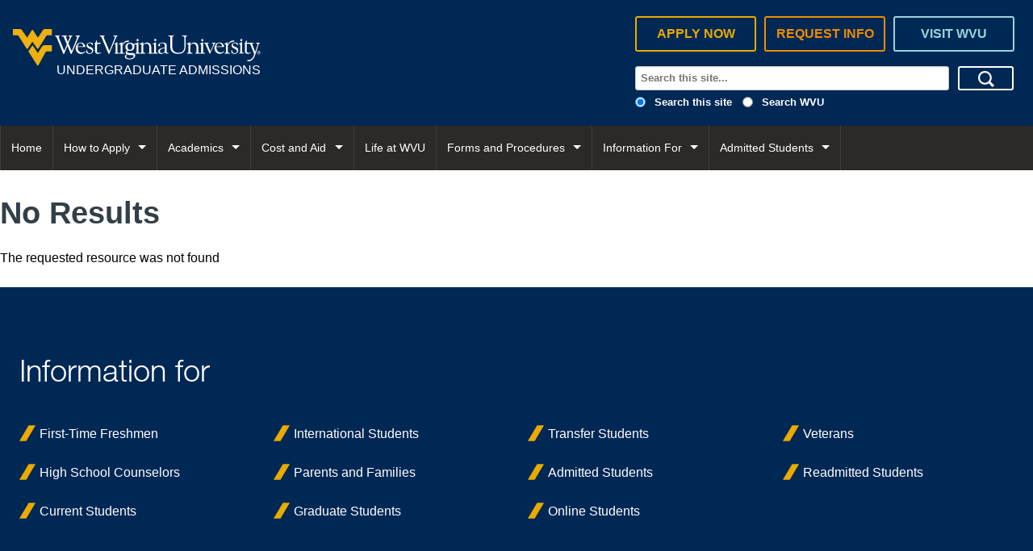

--- FILE ---
content_type: text/html; charset=utf-8
request_url: https://admissions.wvu.edu/academics/majors/music-performance-jazz-and-commercial-music
body_size: 19250
content:
<!DOCTYPE html>
<html lang="en" class="no-js">
  <head>    <!-- Google Tag Manager -->
    <script>(function(w,d,s,l,i){w[l]=w[l]||[];w[l].push({'gtm.start':
    new Date().getTime(),event:'gtm.js'});var f=d.getElementsByTagName(s)[0],
    j=d.createElement(s),dl=l!='dataLayer'?'&l='+l:'';j.async=true;j.src=
    'https://www.googletagmanager.com/gtm.js?id='+i+dl;f.parentNode.insertBefore(j,f);
    })(window,document,'script','dataLayer','GTM-WPD5W8R');</script>
    <!-- End Google Tag Manager -->
<meta http-equiv="Content-Type" content="text/html; charset=UTF-8">
<script type="text/javascript">window.NREUM||(NREUM={});NREUM.info={"beacon":"bam.nr-data.net","errorBeacon":"bam.nr-data.net","licenseKey":"7857b3b7a6","applicationID":"531059","transactionName":"IQkMEBdbDVVSFBtARwAKCwdKXQ9dUh4UHRIRV1pU","queueTime":0,"applicationTime":599,"agent":""}</script>
<script type="text/javascript">(window.NREUM||(NREUM={})).init={ajax:{deny_list:["bam.nr-data.net"]},feature_flags:["soft_nav"]};(window.NREUM||(NREUM={})).loader_config={licenseKey:"7857b3b7a6",applicationID:"531059",browserID:"2265049"};;/*! For license information please see nr-loader-rum-1.308.0.min.js.LICENSE.txt */
(()=>{var e,t,r={163:(e,t,r)=>{"use strict";r.d(t,{j:()=>E});var n=r(384),i=r(1741);var a=r(2555);r(860).K7.genericEvents;const s="experimental.resources",o="register",c=e=>{if(!e||"string"!=typeof e)return!1;try{document.createDocumentFragment().querySelector(e)}catch{return!1}return!0};var d=r(2614),u=r(944),l=r(8122);const f="[data-nr-mask]",g=e=>(0,l.a)(e,(()=>{const e={feature_flags:[],experimental:{allow_registered_children:!1,resources:!1},mask_selector:"*",block_selector:"[data-nr-block]",mask_input_options:{color:!1,date:!1,"datetime-local":!1,email:!1,month:!1,number:!1,range:!1,search:!1,tel:!1,text:!1,time:!1,url:!1,week:!1,textarea:!1,select:!1,password:!0}};return{ajax:{deny_list:void 0,block_internal:!0,enabled:!0,autoStart:!0},api:{get allow_registered_children(){return e.feature_flags.includes(o)||e.experimental.allow_registered_children},set allow_registered_children(t){e.experimental.allow_registered_children=t},duplicate_registered_data:!1},browser_consent_mode:{enabled:!1},distributed_tracing:{enabled:void 0,exclude_newrelic_header:void 0,cors_use_newrelic_header:void 0,cors_use_tracecontext_headers:void 0,allowed_origins:void 0},get feature_flags(){return e.feature_flags},set feature_flags(t){e.feature_flags=t},generic_events:{enabled:!0,autoStart:!0},harvest:{interval:30},jserrors:{enabled:!0,autoStart:!0},logging:{enabled:!0,autoStart:!0},metrics:{enabled:!0,autoStart:!0},obfuscate:void 0,page_action:{enabled:!0},page_view_event:{enabled:!0,autoStart:!0},page_view_timing:{enabled:!0,autoStart:!0},performance:{capture_marks:!1,capture_measures:!1,capture_detail:!0,resources:{get enabled(){return e.feature_flags.includes(s)||e.experimental.resources},set enabled(t){e.experimental.resources=t},asset_types:[],first_party_domains:[],ignore_newrelic:!0}},privacy:{cookies_enabled:!0},proxy:{assets:void 0,beacon:void 0},session:{expiresMs:d.wk,inactiveMs:d.BB},session_replay:{autoStart:!0,enabled:!1,preload:!1,sampling_rate:10,error_sampling_rate:100,collect_fonts:!1,inline_images:!1,fix_stylesheets:!0,mask_all_inputs:!0,get mask_text_selector(){return e.mask_selector},set mask_text_selector(t){c(t)?e.mask_selector="".concat(t,",").concat(f):""===t||null===t?e.mask_selector=f:(0,u.R)(5,t)},get block_class(){return"nr-block"},get ignore_class(){return"nr-ignore"},get mask_text_class(){return"nr-mask"},get block_selector(){return e.block_selector},set block_selector(t){c(t)?e.block_selector+=",".concat(t):""!==t&&(0,u.R)(6,t)},get mask_input_options(){return e.mask_input_options},set mask_input_options(t){t&&"object"==typeof t?e.mask_input_options={...t,password:!0}:(0,u.R)(7,t)}},session_trace:{enabled:!0,autoStart:!0},soft_navigations:{enabled:!0,autoStart:!0},spa:{enabled:!0,autoStart:!0},ssl:void 0,user_actions:{enabled:!0,elementAttributes:["id","className","tagName","type"]}}})());var p=r(6154),m=r(9324);let h=0;const v={buildEnv:m.F3,distMethod:m.Xs,version:m.xv,originTime:p.WN},b={consented:!1},y={appMetadata:{},get consented(){return this.session?.state?.consent||b.consented},set consented(e){b.consented=e},customTransaction:void 0,denyList:void 0,disabled:!1,harvester:void 0,isolatedBacklog:!1,isRecording:!1,loaderType:void 0,maxBytes:3e4,obfuscator:void 0,onerror:void 0,ptid:void 0,releaseIds:{},session:void 0,timeKeeper:void 0,registeredEntities:[],jsAttributesMetadata:{bytes:0},get harvestCount(){return++h}},_=e=>{const t=(0,l.a)(e,y),r=Object.keys(v).reduce((e,t)=>(e[t]={value:v[t],writable:!1,configurable:!0,enumerable:!0},e),{});return Object.defineProperties(t,r)};var w=r(5701);const x=e=>{const t=e.startsWith("http");e+="/",r.p=t?e:"https://"+e};var R=r(7836),k=r(3241);const A={accountID:void 0,trustKey:void 0,agentID:void 0,licenseKey:void 0,applicationID:void 0,xpid:void 0},S=e=>(0,l.a)(e,A),T=new Set;function E(e,t={},r,s){let{init:o,info:c,loader_config:d,runtime:u={},exposed:l=!0}=t;if(!c){const e=(0,n.pV)();o=e.init,c=e.info,d=e.loader_config}e.init=g(o||{}),e.loader_config=S(d||{}),c.jsAttributes??={},p.bv&&(c.jsAttributes.isWorker=!0),e.info=(0,a.D)(c);const f=e.init,m=[c.beacon,c.errorBeacon];T.has(e.agentIdentifier)||(f.proxy.assets&&(x(f.proxy.assets),m.push(f.proxy.assets)),f.proxy.beacon&&m.push(f.proxy.beacon),e.beacons=[...m],function(e){const t=(0,n.pV)();Object.getOwnPropertyNames(i.W.prototype).forEach(r=>{const n=i.W.prototype[r];if("function"!=typeof n||"constructor"===n)return;let a=t[r];e[r]&&!1!==e.exposed&&"micro-agent"!==e.runtime?.loaderType&&(t[r]=(...t)=>{const n=e[r](...t);return a?a(...t):n})})}(e),(0,n.US)("activatedFeatures",w.B)),u.denyList=[...f.ajax.deny_list||[],...f.ajax.block_internal?m:[]],u.ptid=e.agentIdentifier,u.loaderType=r,e.runtime=_(u),T.has(e.agentIdentifier)||(e.ee=R.ee.get(e.agentIdentifier),e.exposed=l,(0,k.W)({agentIdentifier:e.agentIdentifier,drained:!!w.B?.[e.agentIdentifier],type:"lifecycle",name:"initialize",feature:void 0,data:e.config})),T.add(e.agentIdentifier)}},384:(e,t,r)=>{"use strict";r.d(t,{NT:()=>s,US:()=>u,Zm:()=>o,bQ:()=>d,dV:()=>c,pV:()=>l});var n=r(6154),i=r(1863),a=r(1910);const s={beacon:"bam.nr-data.net",errorBeacon:"bam.nr-data.net"};function o(){return n.gm.NREUM||(n.gm.NREUM={}),void 0===n.gm.newrelic&&(n.gm.newrelic=n.gm.NREUM),n.gm.NREUM}function c(){let e=o();return e.o||(e.o={ST:n.gm.setTimeout,SI:n.gm.setImmediate||n.gm.setInterval,CT:n.gm.clearTimeout,XHR:n.gm.XMLHttpRequest,REQ:n.gm.Request,EV:n.gm.Event,PR:n.gm.Promise,MO:n.gm.MutationObserver,FETCH:n.gm.fetch,WS:n.gm.WebSocket},(0,a.i)(...Object.values(e.o))),e}function d(e,t){let r=o();r.initializedAgents??={},t.initializedAt={ms:(0,i.t)(),date:new Date},r.initializedAgents[e]=t}function u(e,t){o()[e]=t}function l(){return function(){let e=o();const t=e.info||{};e.info={beacon:s.beacon,errorBeacon:s.errorBeacon,...t}}(),function(){let e=o();const t=e.init||{};e.init={...t}}(),c(),function(){let e=o();const t=e.loader_config||{};e.loader_config={...t}}(),o()}},782:(e,t,r)=>{"use strict";r.d(t,{T:()=>n});const n=r(860).K7.pageViewTiming},860:(e,t,r)=>{"use strict";r.d(t,{$J:()=>u,K7:()=>c,P3:()=>d,XX:()=>i,Yy:()=>o,df:()=>a,qY:()=>n,v4:()=>s});const n="events",i="jserrors",a="browser/blobs",s="rum",o="browser/logs",c={ajax:"ajax",genericEvents:"generic_events",jserrors:i,logging:"logging",metrics:"metrics",pageAction:"page_action",pageViewEvent:"page_view_event",pageViewTiming:"page_view_timing",sessionReplay:"session_replay",sessionTrace:"session_trace",softNav:"soft_navigations",spa:"spa"},d={[c.pageViewEvent]:1,[c.pageViewTiming]:2,[c.metrics]:3,[c.jserrors]:4,[c.spa]:5,[c.ajax]:6,[c.sessionTrace]:7,[c.softNav]:8,[c.sessionReplay]:9,[c.logging]:10,[c.genericEvents]:11},u={[c.pageViewEvent]:s,[c.pageViewTiming]:n,[c.ajax]:n,[c.spa]:n,[c.softNav]:n,[c.metrics]:i,[c.jserrors]:i,[c.sessionTrace]:a,[c.sessionReplay]:a,[c.logging]:o,[c.genericEvents]:"ins"}},944:(e,t,r)=>{"use strict";r.d(t,{R:()=>i});var n=r(3241);function i(e,t){"function"==typeof console.debug&&(console.debug("New Relic Warning: https://github.com/newrelic/newrelic-browser-agent/blob/main/docs/warning-codes.md#".concat(e),t),(0,n.W)({agentIdentifier:null,drained:null,type:"data",name:"warn",feature:"warn",data:{code:e,secondary:t}}))}},1687:(e,t,r)=>{"use strict";r.d(t,{Ak:()=>d,Ze:()=>f,x3:()=>u});var n=r(3241),i=r(7836),a=r(3606),s=r(860),o=r(2646);const c={};function d(e,t){const r={staged:!1,priority:s.P3[t]||0};l(e),c[e].get(t)||c[e].set(t,r)}function u(e,t){e&&c[e]&&(c[e].get(t)&&c[e].delete(t),p(e,t,!1),c[e].size&&g(e))}function l(e){if(!e)throw new Error("agentIdentifier required");c[e]||(c[e]=new Map)}function f(e="",t="feature",r=!1){if(l(e),!e||!c[e].get(t)||r)return p(e,t);c[e].get(t).staged=!0,g(e)}function g(e){const t=Array.from(c[e]);t.every(([e,t])=>t.staged)&&(t.sort((e,t)=>e[1].priority-t[1].priority),t.forEach(([t])=>{c[e].delete(t),p(e,t)}))}function p(e,t,r=!0){const s=e?i.ee.get(e):i.ee,c=a.i.handlers;if(!s.aborted&&s.backlog&&c){if((0,n.W)({agentIdentifier:e,type:"lifecycle",name:"drain",feature:t}),r){const e=s.backlog[t],r=c[t];if(r){for(let t=0;e&&t<e.length;++t)m(e[t],r);Object.entries(r).forEach(([e,t])=>{Object.values(t||{}).forEach(t=>{t[0]?.on&&t[0]?.context()instanceof o.y&&t[0].on(e,t[1])})})}}s.isolatedBacklog||delete c[t],s.backlog[t]=null,s.emit("drain-"+t,[])}}function m(e,t){var r=e[1];Object.values(t[r]||{}).forEach(t=>{var r=e[0];if(t[0]===r){var n=t[1],i=e[3],a=e[2];n.apply(i,a)}})}},1738:(e,t,r)=>{"use strict";r.d(t,{U:()=>g,Y:()=>f});var n=r(3241),i=r(9908),a=r(1863),s=r(944),o=r(5701),c=r(3969),d=r(8362),u=r(860),l=r(4261);function f(e,t,r,a){const f=a||r;!f||f[e]&&f[e]!==d.d.prototype[e]||(f[e]=function(){(0,i.p)(c.xV,["API/"+e+"/called"],void 0,u.K7.metrics,r.ee),(0,n.W)({agentIdentifier:r.agentIdentifier,drained:!!o.B?.[r.agentIdentifier],type:"data",name:"api",feature:l.Pl+e,data:{}});try{return t.apply(this,arguments)}catch(e){(0,s.R)(23,e)}})}function g(e,t,r,n,s){const o=e.info;null===r?delete o.jsAttributes[t]:o.jsAttributes[t]=r,(s||null===r)&&(0,i.p)(l.Pl+n,[(0,a.t)(),t,r],void 0,"session",e.ee)}},1741:(e,t,r)=>{"use strict";r.d(t,{W:()=>a});var n=r(944),i=r(4261);class a{#e(e,...t){if(this[e]!==a.prototype[e])return this[e](...t);(0,n.R)(35,e)}addPageAction(e,t){return this.#e(i.hG,e,t)}register(e){return this.#e(i.eY,e)}recordCustomEvent(e,t){return this.#e(i.fF,e,t)}setPageViewName(e,t){return this.#e(i.Fw,e,t)}setCustomAttribute(e,t,r){return this.#e(i.cD,e,t,r)}noticeError(e,t){return this.#e(i.o5,e,t)}setUserId(e,t=!1){return this.#e(i.Dl,e,t)}setApplicationVersion(e){return this.#e(i.nb,e)}setErrorHandler(e){return this.#e(i.bt,e)}addRelease(e,t){return this.#e(i.k6,e,t)}log(e,t){return this.#e(i.$9,e,t)}start(){return this.#e(i.d3)}finished(e){return this.#e(i.BL,e)}recordReplay(){return this.#e(i.CH)}pauseReplay(){return this.#e(i.Tb)}addToTrace(e){return this.#e(i.U2,e)}setCurrentRouteName(e){return this.#e(i.PA,e)}interaction(e){return this.#e(i.dT,e)}wrapLogger(e,t,r){return this.#e(i.Wb,e,t,r)}measure(e,t){return this.#e(i.V1,e,t)}consent(e){return this.#e(i.Pv,e)}}},1863:(e,t,r)=>{"use strict";function n(){return Math.floor(performance.now())}r.d(t,{t:()=>n})},1910:(e,t,r)=>{"use strict";r.d(t,{i:()=>a});var n=r(944);const i=new Map;function a(...e){return e.every(e=>{if(i.has(e))return i.get(e);const t="function"==typeof e?e.toString():"",r=t.includes("[native code]"),a=t.includes("nrWrapper");return r||a||(0,n.R)(64,e?.name||t),i.set(e,r),r})}},2555:(e,t,r)=>{"use strict";r.d(t,{D:()=>o,f:()=>s});var n=r(384),i=r(8122);const a={beacon:n.NT.beacon,errorBeacon:n.NT.errorBeacon,licenseKey:void 0,applicationID:void 0,sa:void 0,queueTime:void 0,applicationTime:void 0,ttGuid:void 0,user:void 0,account:void 0,product:void 0,extra:void 0,jsAttributes:{},userAttributes:void 0,atts:void 0,transactionName:void 0,tNamePlain:void 0};function s(e){try{return!!e.licenseKey&&!!e.errorBeacon&&!!e.applicationID}catch(e){return!1}}const o=e=>(0,i.a)(e,a)},2614:(e,t,r)=>{"use strict";r.d(t,{BB:()=>s,H3:()=>n,g:()=>d,iL:()=>c,tS:()=>o,uh:()=>i,wk:()=>a});const n="NRBA",i="SESSION",a=144e5,s=18e5,o={STARTED:"session-started",PAUSE:"session-pause",RESET:"session-reset",RESUME:"session-resume",UPDATE:"session-update"},c={SAME_TAB:"same-tab",CROSS_TAB:"cross-tab"},d={OFF:0,FULL:1,ERROR:2}},2646:(e,t,r)=>{"use strict";r.d(t,{y:()=>n});class n{constructor(e){this.contextId=e}}},2843:(e,t,r)=>{"use strict";r.d(t,{G:()=>a,u:()=>i});var n=r(3878);function i(e,t=!1,r,i){(0,n.DD)("visibilitychange",function(){if(t)return void("hidden"===document.visibilityState&&e());e(document.visibilityState)},r,i)}function a(e,t,r){(0,n.sp)("pagehide",e,t,r)}},3241:(e,t,r)=>{"use strict";r.d(t,{W:()=>a});var n=r(6154);const i="newrelic";function a(e={}){try{n.gm.dispatchEvent(new CustomEvent(i,{detail:e}))}catch(e){}}},3606:(e,t,r)=>{"use strict";r.d(t,{i:()=>a});var n=r(9908);a.on=s;var i=a.handlers={};function a(e,t,r,a){s(a||n.d,i,e,t,r)}function s(e,t,r,i,a){a||(a="feature"),e||(e=n.d);var s=t[a]=t[a]||{};(s[r]=s[r]||[]).push([e,i])}},3878:(e,t,r)=>{"use strict";function n(e,t){return{capture:e,passive:!1,signal:t}}function i(e,t,r=!1,i){window.addEventListener(e,t,n(r,i))}function a(e,t,r=!1,i){document.addEventListener(e,t,n(r,i))}r.d(t,{DD:()=>a,jT:()=>n,sp:()=>i})},3969:(e,t,r)=>{"use strict";r.d(t,{TZ:()=>n,XG:()=>o,rs:()=>i,xV:()=>s,z_:()=>a});const n=r(860).K7.metrics,i="sm",a="cm",s="storeSupportabilityMetrics",o="storeEventMetrics"},4234:(e,t,r)=>{"use strict";r.d(t,{W:()=>a});var n=r(7836),i=r(1687);class a{constructor(e,t){this.agentIdentifier=e,this.ee=n.ee.get(e),this.featureName=t,this.blocked=!1}deregisterDrain(){(0,i.x3)(this.agentIdentifier,this.featureName)}}},4261:(e,t,r)=>{"use strict";r.d(t,{$9:()=>d,BL:()=>o,CH:()=>g,Dl:()=>_,Fw:()=>y,PA:()=>h,Pl:()=>n,Pv:()=>k,Tb:()=>l,U2:()=>a,V1:()=>R,Wb:()=>x,bt:()=>b,cD:()=>v,d3:()=>w,dT:()=>c,eY:()=>p,fF:()=>f,hG:()=>i,k6:()=>s,nb:()=>m,o5:()=>u});const n="api-",i="addPageAction",a="addToTrace",s="addRelease",o="finished",c="interaction",d="log",u="noticeError",l="pauseReplay",f="recordCustomEvent",g="recordReplay",p="register",m="setApplicationVersion",h="setCurrentRouteName",v="setCustomAttribute",b="setErrorHandler",y="setPageViewName",_="setUserId",w="start",x="wrapLogger",R="measure",k="consent"},5289:(e,t,r)=>{"use strict";r.d(t,{GG:()=>s,Qr:()=>c,sB:()=>o});var n=r(3878),i=r(6389);function a(){return"undefined"==typeof document||"complete"===document.readyState}function s(e,t){if(a())return e();const r=(0,i.J)(e),s=setInterval(()=>{a()&&(clearInterval(s),r())},500);(0,n.sp)("load",r,t)}function o(e){if(a())return e();(0,n.DD)("DOMContentLoaded",e)}function c(e){if(a())return e();(0,n.sp)("popstate",e)}},5607:(e,t,r)=>{"use strict";r.d(t,{W:()=>n});const n=(0,r(9566).bz)()},5701:(e,t,r)=>{"use strict";r.d(t,{B:()=>a,t:()=>s});var n=r(3241);const i=new Set,a={};function s(e,t){const r=t.agentIdentifier;a[r]??={},e&&"object"==typeof e&&(i.has(r)||(t.ee.emit("rumresp",[e]),a[r]=e,i.add(r),(0,n.W)({agentIdentifier:r,loaded:!0,drained:!0,type:"lifecycle",name:"load",feature:void 0,data:e})))}},6154:(e,t,r)=>{"use strict";r.d(t,{OF:()=>c,RI:()=>i,WN:()=>u,bv:()=>a,eN:()=>l,gm:()=>s,mw:()=>o,sb:()=>d});var n=r(1863);const i="undefined"!=typeof window&&!!window.document,a="undefined"!=typeof WorkerGlobalScope&&("undefined"!=typeof self&&self instanceof WorkerGlobalScope&&self.navigator instanceof WorkerNavigator||"undefined"!=typeof globalThis&&globalThis instanceof WorkerGlobalScope&&globalThis.navigator instanceof WorkerNavigator),s=i?window:"undefined"!=typeof WorkerGlobalScope&&("undefined"!=typeof self&&self instanceof WorkerGlobalScope&&self||"undefined"!=typeof globalThis&&globalThis instanceof WorkerGlobalScope&&globalThis),o=Boolean("hidden"===s?.document?.visibilityState),c=/iPad|iPhone|iPod/.test(s.navigator?.userAgent),d=c&&"undefined"==typeof SharedWorker,u=((()=>{const e=s.navigator?.userAgent?.match(/Firefox[/\s](\d+\.\d+)/);Array.isArray(e)&&e.length>=2&&e[1]})(),Date.now()-(0,n.t)()),l=()=>"undefined"!=typeof PerformanceNavigationTiming&&s?.performance?.getEntriesByType("navigation")?.[0]?.responseStart},6389:(e,t,r)=>{"use strict";function n(e,t=500,r={}){const n=r?.leading||!1;let i;return(...r)=>{n&&void 0===i&&(e.apply(this,r),i=setTimeout(()=>{i=clearTimeout(i)},t)),n||(clearTimeout(i),i=setTimeout(()=>{e.apply(this,r)},t))}}function i(e){let t=!1;return(...r)=>{t||(t=!0,e.apply(this,r))}}r.d(t,{J:()=>i,s:()=>n})},6630:(e,t,r)=>{"use strict";r.d(t,{T:()=>n});const n=r(860).K7.pageViewEvent},7699:(e,t,r)=>{"use strict";r.d(t,{It:()=>a,KC:()=>o,No:()=>i,qh:()=>s});var n=r(860);const i=16e3,a=1e6,s="SESSION_ERROR",o={[n.K7.logging]:!0,[n.K7.genericEvents]:!1,[n.K7.jserrors]:!1,[n.K7.ajax]:!1}},7836:(e,t,r)=>{"use strict";r.d(t,{P:()=>o,ee:()=>c});var n=r(384),i=r(8990),a=r(2646),s=r(5607);const o="nr@context:".concat(s.W),c=function e(t,r){var n={},s={},u={},l=!1;try{l=16===r.length&&d.initializedAgents?.[r]?.runtime.isolatedBacklog}catch(e){}var f={on:p,addEventListener:p,removeEventListener:function(e,t){var r=n[e];if(!r)return;for(var i=0;i<r.length;i++)r[i]===t&&r.splice(i,1)},emit:function(e,r,n,i,a){!1!==a&&(a=!0);if(c.aborted&&!i)return;t&&a&&t.emit(e,r,n);var o=g(n);m(e).forEach(e=>{e.apply(o,r)});var d=v()[s[e]];d&&d.push([f,e,r,o]);return o},get:h,listeners:m,context:g,buffer:function(e,t){const r=v();if(t=t||"feature",f.aborted)return;Object.entries(e||{}).forEach(([e,n])=>{s[n]=t,t in r||(r[t]=[])})},abort:function(){f._aborted=!0,Object.keys(f.backlog).forEach(e=>{delete f.backlog[e]})},isBuffering:function(e){return!!v()[s[e]]},debugId:r,backlog:l?{}:t&&"object"==typeof t.backlog?t.backlog:{},isolatedBacklog:l};return Object.defineProperty(f,"aborted",{get:()=>{let e=f._aborted||!1;return e||(t&&(e=t.aborted),e)}}),f;function g(e){return e&&e instanceof a.y?e:e?(0,i.I)(e,o,()=>new a.y(o)):new a.y(o)}function p(e,t){n[e]=m(e).concat(t)}function m(e){return n[e]||[]}function h(t){return u[t]=u[t]||e(f,t)}function v(){return f.backlog}}(void 0,"globalEE"),d=(0,n.Zm)();d.ee||(d.ee=c)},8122:(e,t,r)=>{"use strict";r.d(t,{a:()=>i});var n=r(944);function i(e,t){try{if(!e||"object"!=typeof e)return(0,n.R)(3);if(!t||"object"!=typeof t)return(0,n.R)(4);const r=Object.create(Object.getPrototypeOf(t),Object.getOwnPropertyDescriptors(t)),a=0===Object.keys(r).length?e:r;for(let s in a)if(void 0!==e[s])try{if(null===e[s]){r[s]=null;continue}Array.isArray(e[s])&&Array.isArray(t[s])?r[s]=Array.from(new Set([...e[s],...t[s]])):"object"==typeof e[s]&&"object"==typeof t[s]?r[s]=i(e[s],t[s]):r[s]=e[s]}catch(e){r[s]||(0,n.R)(1,e)}return r}catch(e){(0,n.R)(2,e)}}},8362:(e,t,r)=>{"use strict";r.d(t,{d:()=>a});var n=r(9566),i=r(1741);class a extends i.W{agentIdentifier=(0,n.LA)(16)}},8374:(e,t,r)=>{r.nc=(()=>{try{return document?.currentScript?.nonce}catch(e){}return""})()},8990:(e,t,r)=>{"use strict";r.d(t,{I:()=>i});var n=Object.prototype.hasOwnProperty;function i(e,t,r){if(n.call(e,t))return e[t];var i=r();if(Object.defineProperty&&Object.keys)try{return Object.defineProperty(e,t,{value:i,writable:!0,enumerable:!1}),i}catch(e){}return e[t]=i,i}},9324:(e,t,r)=>{"use strict";r.d(t,{F3:()=>i,Xs:()=>a,xv:()=>n});const n="1.308.0",i="PROD",a="CDN"},9566:(e,t,r)=>{"use strict";r.d(t,{LA:()=>o,bz:()=>s});var n=r(6154);const i="xxxxxxxx-xxxx-4xxx-yxxx-xxxxxxxxxxxx";function a(e,t){return e?15&e[t]:16*Math.random()|0}function s(){const e=n.gm?.crypto||n.gm?.msCrypto;let t,r=0;return e&&e.getRandomValues&&(t=e.getRandomValues(new Uint8Array(30))),i.split("").map(e=>"x"===e?a(t,r++).toString(16):"y"===e?(3&a()|8).toString(16):e).join("")}function o(e){const t=n.gm?.crypto||n.gm?.msCrypto;let r,i=0;t&&t.getRandomValues&&(r=t.getRandomValues(new Uint8Array(e)));const s=[];for(var o=0;o<e;o++)s.push(a(r,i++).toString(16));return s.join("")}},9908:(e,t,r)=>{"use strict";r.d(t,{d:()=>n,p:()=>i});var n=r(7836).ee.get("handle");function i(e,t,r,i,a){a?(a.buffer([e],i),a.emit(e,t,r)):(n.buffer([e],i),n.emit(e,t,r))}}},n={};function i(e){var t=n[e];if(void 0!==t)return t.exports;var a=n[e]={exports:{}};return r[e](a,a.exports,i),a.exports}i.m=r,i.d=(e,t)=>{for(var r in t)i.o(t,r)&&!i.o(e,r)&&Object.defineProperty(e,r,{enumerable:!0,get:t[r]})},i.f={},i.e=e=>Promise.all(Object.keys(i.f).reduce((t,r)=>(i.f[r](e,t),t),[])),i.u=e=>"nr-rum-1.308.0.min.js",i.o=(e,t)=>Object.prototype.hasOwnProperty.call(e,t),e={},t="NRBA-1.308.0.PROD:",i.l=(r,n,a,s)=>{if(e[r])e[r].push(n);else{var o,c;if(void 0!==a)for(var d=document.getElementsByTagName("script"),u=0;u<d.length;u++){var l=d[u];if(l.getAttribute("src")==r||l.getAttribute("data-webpack")==t+a){o=l;break}}if(!o){c=!0;var f={296:"sha512-+MIMDsOcckGXa1EdWHqFNv7P+JUkd5kQwCBr3KE6uCvnsBNUrdSt4a/3/L4j4TxtnaMNjHpza2/erNQbpacJQA=="};(o=document.createElement("script")).charset="utf-8",i.nc&&o.setAttribute("nonce",i.nc),o.setAttribute("data-webpack",t+a),o.src=r,0!==o.src.indexOf(window.location.origin+"/")&&(o.crossOrigin="anonymous"),f[s]&&(o.integrity=f[s])}e[r]=[n];var g=(t,n)=>{o.onerror=o.onload=null,clearTimeout(p);var i=e[r];if(delete e[r],o.parentNode&&o.parentNode.removeChild(o),i&&i.forEach(e=>e(n)),t)return t(n)},p=setTimeout(g.bind(null,void 0,{type:"timeout",target:o}),12e4);o.onerror=g.bind(null,o.onerror),o.onload=g.bind(null,o.onload),c&&document.head.appendChild(o)}},i.r=e=>{"undefined"!=typeof Symbol&&Symbol.toStringTag&&Object.defineProperty(e,Symbol.toStringTag,{value:"Module"}),Object.defineProperty(e,"__esModule",{value:!0})},i.p="https://js-agent.newrelic.com/",(()=>{var e={374:0,840:0};i.f.j=(t,r)=>{var n=i.o(e,t)?e[t]:void 0;if(0!==n)if(n)r.push(n[2]);else{var a=new Promise((r,i)=>n=e[t]=[r,i]);r.push(n[2]=a);var s=i.p+i.u(t),o=new Error;i.l(s,r=>{if(i.o(e,t)&&(0!==(n=e[t])&&(e[t]=void 0),n)){var a=r&&("load"===r.type?"missing":r.type),s=r&&r.target&&r.target.src;o.message="Loading chunk "+t+" failed: ("+a+": "+s+")",o.name="ChunkLoadError",o.type=a,o.request=s,n[1](o)}},"chunk-"+t,t)}};var t=(t,r)=>{var n,a,[s,o,c]=r,d=0;if(s.some(t=>0!==e[t])){for(n in o)i.o(o,n)&&(i.m[n]=o[n]);if(c)c(i)}for(t&&t(r);d<s.length;d++)a=s[d],i.o(e,a)&&e[a]&&e[a][0](),e[a]=0},r=self["webpackChunk:NRBA-1.308.0.PROD"]=self["webpackChunk:NRBA-1.308.0.PROD"]||[];r.forEach(t.bind(null,0)),r.push=t.bind(null,r.push.bind(r))})(),(()=>{"use strict";i(8374);var e=i(8362),t=i(860);const r=Object.values(t.K7);var n=i(163);var a=i(9908),s=i(1863),o=i(4261),c=i(1738);var d=i(1687),u=i(4234),l=i(5289),f=i(6154),g=i(944),p=i(384);const m=e=>f.RI&&!0===e?.privacy.cookies_enabled;function h(e){return!!(0,p.dV)().o.MO&&m(e)&&!0===e?.session_trace.enabled}var v=i(6389),b=i(7699);class y extends u.W{constructor(e,t){super(e.agentIdentifier,t),this.agentRef=e,this.abortHandler=void 0,this.featAggregate=void 0,this.loadedSuccessfully=void 0,this.onAggregateImported=new Promise(e=>{this.loadedSuccessfully=e}),this.deferred=Promise.resolve(),!1===e.init[this.featureName].autoStart?this.deferred=new Promise((t,r)=>{this.ee.on("manual-start-all",(0,v.J)(()=>{(0,d.Ak)(e.agentIdentifier,this.featureName),t()}))}):(0,d.Ak)(e.agentIdentifier,t)}importAggregator(e,t,r={}){if(this.featAggregate)return;const n=async()=>{let n;await this.deferred;try{if(m(e.init)){const{setupAgentSession:t}=await i.e(296).then(i.bind(i,3305));n=t(e)}}catch(e){(0,g.R)(20,e),this.ee.emit("internal-error",[e]),(0,a.p)(b.qh,[e],void 0,this.featureName,this.ee)}try{if(!this.#t(this.featureName,n,e.init))return(0,d.Ze)(this.agentIdentifier,this.featureName),void this.loadedSuccessfully(!1);const{Aggregate:i}=await t();this.featAggregate=new i(e,r),e.runtime.harvester.initializedAggregates.push(this.featAggregate),this.loadedSuccessfully(!0)}catch(e){(0,g.R)(34,e),this.abortHandler?.(),(0,d.Ze)(this.agentIdentifier,this.featureName,!0),this.loadedSuccessfully(!1),this.ee&&this.ee.abort()}};f.RI?(0,l.GG)(()=>n(),!0):n()}#t(e,r,n){if(this.blocked)return!1;switch(e){case t.K7.sessionReplay:return h(n)&&!!r;case t.K7.sessionTrace:return!!r;default:return!0}}}var _=i(6630),w=i(2614),x=i(3241);class R extends y{static featureName=_.T;constructor(e){var t;super(e,_.T),this.setupInspectionEvents(e.agentIdentifier),t=e,(0,c.Y)(o.Fw,function(e,r){"string"==typeof e&&("/"!==e.charAt(0)&&(e="/"+e),t.runtime.customTransaction=(r||"http://custom.transaction")+e,(0,a.p)(o.Pl+o.Fw,[(0,s.t)()],void 0,void 0,t.ee))},t),this.importAggregator(e,()=>i.e(296).then(i.bind(i,3943)))}setupInspectionEvents(e){const t=(t,r)=>{t&&(0,x.W)({agentIdentifier:e,timeStamp:t.timeStamp,loaded:"complete"===t.target.readyState,type:"window",name:r,data:t.target.location+""})};(0,l.sB)(e=>{t(e,"DOMContentLoaded")}),(0,l.GG)(e=>{t(e,"load")}),(0,l.Qr)(e=>{t(e,"navigate")}),this.ee.on(w.tS.UPDATE,(t,r)=>{(0,x.W)({agentIdentifier:e,type:"lifecycle",name:"session",data:r})})}}class k extends e.d{constructor(e){var t;(super(),f.gm)?(this.features={},(0,p.bQ)(this.agentIdentifier,this),this.desiredFeatures=new Set(e.features||[]),this.desiredFeatures.add(R),(0,n.j)(this,e,e.loaderType||"agent"),t=this,(0,c.Y)(o.cD,function(e,r,n=!1){if("string"==typeof e){if(["string","number","boolean"].includes(typeof r)||null===r)return(0,c.U)(t,e,r,o.cD,n);(0,g.R)(40,typeof r)}else(0,g.R)(39,typeof e)},t),function(e){(0,c.Y)(o.Dl,function(t,r=!1){if("string"!=typeof t&&null!==t)return void(0,g.R)(41,typeof t);const n=e.info.jsAttributes["enduser.id"];r&&null!=n&&n!==t?(0,a.p)(o.Pl+"setUserIdAndResetSession",[t],void 0,"session",e.ee):(0,c.U)(e,"enduser.id",t,o.Dl,!0)},e)}(this),function(e){(0,c.Y)(o.nb,function(t){if("string"==typeof t||null===t)return(0,c.U)(e,"application.version",t,o.nb,!1);(0,g.R)(42,typeof t)},e)}(this),function(e){(0,c.Y)(o.d3,function(){e.ee.emit("manual-start-all")},e)}(this),function(e){(0,c.Y)(o.Pv,function(t=!0){if("boolean"==typeof t){if((0,a.p)(o.Pl+o.Pv,[t],void 0,"session",e.ee),e.runtime.consented=t,t){const t=e.features.page_view_event;t.onAggregateImported.then(e=>{const r=t.featAggregate;e&&!r.sentRum&&r.sendRum()})}}else(0,g.R)(65,typeof t)},e)}(this),this.run()):(0,g.R)(21)}get config(){return{info:this.info,init:this.init,loader_config:this.loader_config,runtime:this.runtime}}get api(){return this}run(){try{const e=function(e){const t={};return r.forEach(r=>{t[r]=!!e[r]?.enabled}),t}(this.init),n=[...this.desiredFeatures];n.sort((e,r)=>t.P3[e.featureName]-t.P3[r.featureName]),n.forEach(r=>{if(!e[r.featureName]&&r.featureName!==t.K7.pageViewEvent)return;if(r.featureName===t.K7.spa)return void(0,g.R)(67);const n=function(e){switch(e){case t.K7.ajax:return[t.K7.jserrors];case t.K7.sessionTrace:return[t.K7.ajax,t.K7.pageViewEvent];case t.K7.sessionReplay:return[t.K7.sessionTrace];case t.K7.pageViewTiming:return[t.K7.pageViewEvent];default:return[]}}(r.featureName).filter(e=>!(e in this.features));n.length>0&&(0,g.R)(36,{targetFeature:r.featureName,missingDependencies:n}),this.features[r.featureName]=new r(this)})}catch(e){(0,g.R)(22,e);for(const e in this.features)this.features[e].abortHandler?.();const t=(0,p.Zm)();delete t.initializedAgents[this.agentIdentifier]?.features,delete this.sharedAggregator;return t.ee.get(this.agentIdentifier).abort(),!1}}}var A=i(2843),S=i(782);class T extends y{static featureName=S.T;constructor(e){super(e,S.T),f.RI&&((0,A.u)(()=>(0,a.p)("docHidden",[(0,s.t)()],void 0,S.T,this.ee),!0),(0,A.G)(()=>(0,a.p)("winPagehide",[(0,s.t)()],void 0,S.T,this.ee)),this.importAggregator(e,()=>i.e(296).then(i.bind(i,2117))))}}var E=i(3969);class I extends y{static featureName=E.TZ;constructor(e){super(e,E.TZ),f.RI&&document.addEventListener("securitypolicyviolation",e=>{(0,a.p)(E.xV,["Generic/CSPViolation/Detected"],void 0,this.featureName,this.ee)}),this.importAggregator(e,()=>i.e(296).then(i.bind(i,9623)))}}new k({features:[R,T,I],loaderType:"lite"})})()})();</script>
<meta name="editorURL" content="https://cleanslate.wvu.edu/sites/180/pages/8347/editor">
    <!-- Google Tag Manager -->
    <script>(function(w,d,s,l,i){w[l]=w[l]||[];w[l].push({'gtm.start':
    new Date().getTime(),event:'gtm.js'});var f=d.getElementsByTagName(s)[0],
    j=d.createElement(s),dl=l!='dataLayer'?'&l='+l:'';j.async=true;j.src=
    'https://www.googletagmanager.com/gtm.js?id='+i+dl;f.parentNode.insertBefore(j,f);
    })(window,document,'script','dataLayer','GTM-MBRZZR');</script>
    <!-- End Google Tag Manager -->

    <!-- Google Tag Manager - *.wvu.edu -->
    <script>(function(w,d,s,l,i){w[l]=w[l]||[];w[l].push({'gtm.start':
    new Date().getTime(),event:'gtm.js'});var f=d.getElementsByTagName(s)[0],
    j=d.createElement(s),dl=l!='dataLayer'?'&l='+l:'';j.async=true;j.src=
    'https://www.googletagmanager.com/gtm.js?id='+i+dl;f.parentNode.insertBefore(j,f);
    })(window,document,'script','dataLayer','GTM-WPD5W8R');</script>
    <!-- End Google Tag Manager -->

    
    
      <title>Music Performance: Jazz and Commercial Music - Undergraduate Admissions at WVU</title>
      <link rel="canonical" href="https://admissions.wvu.edu/academics/majors/music-performance-jazz-and-commercial-music">
    

    <meta name="description" content="Jazz and Commercial Music encourages study, training and performance in all forms of creative improvised music, jazz and world music. You’ll expand your creative vision and gain a global perspective.">
    <meta name="viewport" content="width=device-width, initial-scale=1.0">
    <meta name="google-site-verification" content="2efFFg2owL7lsGEwOty4MaCem30GC9UQGxKGj1EwIx8">
    <link rel="preconnect" href="https://ajax.googleapis.com">
    <link rel="preconnect" href="https://static.wvu.edu">
    <link rel="preconnect" href="https://googleads.g.doubleclick.net">
    <link rel="preconnect" href="https://bam.nr-data.net">

    <!-- If the set_var is false in a view/template the stylesheet files listed below will not display. -->
    
      <link rel="stylesheet" href="/stylesheets/1768917582/brand-patterns.css&amp;styles.css" type="text/css">
    

    <style>
      @font-face { font-display: swap; }
    </style>

    

    
      
    

    <meta name="facebook-domain-verification" content="bn35ilizyd4lgfik2idfbb1m33cv02">
    <meta name="norton-safeweb-site-verification" content="1bq8bjyvqwyhpegjmazbq8dr522rh2k4l5uw40-07m-gp6yyki4p--6y9elfisyfik5t-bp9qu2c0in9fihnrsnpngke0ua8-2sgmv74498ul3sa2v6xfdf1i6bvo32w">

    <!-- Snap Pixel Code -->
   <script type="text/javascript">
   (function(e,t,n){if(e.snaptr)return;var a=e.snaptr=function()
   {a.handleRequest?a.handleRequest.apply(a,arguments):a.queue.push(arguments)};
   a.queue=[];var s=script;r=t.createElement(s);r.async=!0;
   r.src=n;var u=t.getElementsByTagName(s)[0];
   u.parentNode.insertBefore(r,u);})(window,document,
   https://sc-static.net/scevent.min.js);

   snaptr(init, "5a12d48e-4fa6-4cb2-831b-c587d424ef85", {
   user_email: __INSERT_USER_EMAIL__
   });

   snaptr(track, PAGE_VIEW);

   </script>
   <!-- End Snap Pixel Code -->

  <style type="text/css" id="cs-custom-site-styles">.wvu-nav__link--ask-a-question { display:none!important; }
.wvu-quicklinks ul {
  list-style-type: none;
}

@media (min-width: 48em) {
  .wvu-quicklinks ul {
    display: -webkit-box;
    display: -webkit-flex;
    display: -ms-flexbox;
    display: flex;
    -webkit-box-align: stretch;
    -webkit-align-items: stretch;
    -ms-flex-align: stretch;
    align-items: stretch;
    -webkit-flex-flow: row wrap;
    -ms-flex-flow: row wrap;
    flex-flow: row wrap;
  }
}

.template-lp-visit a.button.button--wvu-gold,
.template-lp-visit a.button.button--wvu-gold:visited {
    color: #eaaa00;
    background-color: transparent;
    border-color: #eaaa00;
}

.template-lp-visit a.button.button--wvu-gold:hover {
    color: #002855;
    background-color: #eaaa00;
    border-color: #eaaa00;
}

.wvu-quicklinks ul li {
  padding-left: 1.5em;
  background: url(https://patterns.wvu.edu/images/diagonal-gold.svg) no-repeat 0 0px;
  margin-left: 0;
  font-size: 1em;
  -webkit-box-sizing: border-box;
  box-sizing: border-box;
  background-size: 20px;
  border-right: 0;
  border-bottom: 0;
}

@media (min-width: 48em) {
  .wvu-quicklinks ul li {
    width: 25%;
    float: left;
  }
}

.wvu-quicklinks ul li a {
  color: white;
  display: block;
}



.admissions-rfi {
    height: 2000px;
}


@media (min-width: 768px) {
.admissions-rfi {
    height: 1650px;
}
}

.wvu-bg-topo-light, .wvu-bg-topo-dark {
    position: relative;
}
.wvu-bg-topo-light:before {
    background-image: url(https://static.wvu.edu/global/images/patterns/wvu/background__topo-white--2.0.0.svg);
    background-position: center;
    background-size: 1000px 976px !important;
    opacity: 1;
    bottom: 0;
    content: "";
    left: 0;
    position: absolute;
    right: 0;
    top: 0;
    z-index: 0;
    opacity: .5;
}

.wvu-bg-topo-dark:before {
    background-image: url(https://static.wvu.edu/global/images/patterns/wvu/background__topo-black--2.0.0.svg);
    background-position: center;
    background-size: 1000px 976px !important;
    opacity: 1;
    bottom: 0;
    content: "";
    left: 0;
    position: absolute;
    right: 0;
    top: 0;
    z-index: 0;
    opacity: .5;
}

.wvu-bg-topo-light {
    background-size: cover;
    position: relative;
}

.wvu-bg-pattern-grid:before {
    background-image: url(https://static.wvu.edu/global/images/patterns/wvu/background__grid--1.0.0.svg);
    background-position: center;
    background-size: cover;
    bottom: 0;
    content: "";
    left: 0;
    position: absolute;
    right: 0;
    top: 0;
    z-index: 0;
}
.wvu-bg-pattern-grid {
    background-size: cover;
    position: relative;
}

.wvu-bg-pattern-grid-zoomed {
    background-size: cover;
    position: relative;
}

.wvu-bg-pattern-grid-zoomed:before {
    background-image: url(https://static.wvu.edu/global/images/patterns/wvu/background__grid-zoomed--1.0.0.svg);
    background-position: center;
    background-size: cover;
    bottom: 0;
    content: "";
    left: 0;
    position: absolute;
    right: 0;
    top: 0;
    z-index: 0;
}

.wvu-bg-pattern-grid-transparent:before {
    background-image: url(https://static.wvu.edu/global/images/patterns/wvu/background__grid-transparent--1.0.0.svg);
    background-position: center;
    background-size: cover;
    bottom: 0;
    content: "";
    left: 0;
    position: absolute;
    right: 0;
    top: 0;
    z-index: 0;
    opacity: 0.7;
        background-size: 2500px;
}

.wvu-bg-pattern-grid-transparent {
    background-size: cover;
    position: relative;
}

#uchat-app { display:none; }

input[type="hidden"] { display: none; }

  ol.wvu-ol-progress>li {
      border-top: 0 !important;
    border-left: 4px solid #adb5bd !important;
    counter-increment: listCounter;
    min-height: 6rem !important;
    padding-bottom: 2rem;
    padding-left: 6.5rem !important;
    padding-top: 1rem;
    position: relative !important;
    margin-bottom: 0px !important;
    margin-left: 0px !important;
    }
    
    ol.wvu-ol-progress-wvu-blue>li, ol.wvu-ol-progress-small-wvu-blue>li {
    border-left: 4px solid #002855 !important;
}

ol.wvu-ol-progress li {
    border-top: 0 !important;
}

ol.wvu-ol-progress {
    counter-reset: listCounter;
    list-style-type: none !important;
    margin-left: 3.25rem !important;
    padding-left: 0 !important;
}

ol.wvu-ol-progress-wvu-blue>li::before, ol.wvu-ol-progress-small-wvu-blue>li::before {
    background-color: #002855 !important;
    color: #fff !important;
}

ol.wvu-ol-progress>li::before {
    align-items: center !important;
    background-color: #adb5bd;
    border-radius: 50% !important;
    border-width: 4px !important;
    color: #fff;
    content: counter(listCounter);
    display: flex !important;
    font-size: 3.5rem !important;
    height: 0 !important;
    justify-content: center !important;
    left: -3.25rem !important;
    padding: 3rem !important;
    position: absolute;
    top: 0 !important;
    width: 0 !important;
    font-family: "HelveticaNeueW01-97Blac", "Arial Narrow", Impact, Charcoal, "Arial Black", "Helvetica Neue", Helvetica, "Helvetica LT Std", "Helvetica CY", Arial, "Lucida Grande", sans-serif !important;
    font-stretch: condensed !important;
    font-style: normal !important;
    font-weight: normal !important;
    letter-spacing: 0 !important;
    line-height: .80487em !important;
    text-transform: uppercase !important;
}

ol.wvu-ol-progress>li:last-child, ol.wvu-ol-progress-wvu-blue>li:last-child {
      border-left-color: transparent !important;
    }
    
ol.wvu-ol-progress>li::last-child, ol.wvu-ol-progress-wvu-blue>li::last-child {
      border-left-color: transparent !important;
    }

.wvu-bg-topo-light {
    background-size: cover;
    position: relative;
}

.bg-wvu-accent--blue-dark {
    --bs-bg-opacity: 1;
    background-color: rgba(28, 43, 57, 1) !important;
}

.wvu-bar {
    position: relative !important;
    padding-top: 1.5rem;
    font-weight: normal;
    font-family: "HelveticaNeueW01-97Blac", "Arial Narrow", Impact, Charcoal, "Arial Black", "Helvetica Neue", Helvetica, "Helvetica LT Std", "Helvetica CY", Arial, "Lucida Grande", sans-serif !important;
    font-stretch: condensed !important;
    font-style: normal !important;
    letter-spacing: 0 !important;
    line-height: .80487em !important;
    text-transform: uppercase !important;
}


.wvu-bar.wvu-bar--center {
    display: inline-block !important;
}


.wvu-bar:before {
    background-color: #eaaa00 !important;
    content: "" !important;
    height: .5rem !important;
    position: absolute !important;
    top: 0rem !important;
    width: 7rem !important;
}

.text-wvu-gold {
    color: #EAAA00 !important;
}

.bg-wvu-gold {
    background-color: #EAAA00;
}

.form-search-mh {
    font-size: .8rem;
    padding: 0px 8px 0px 3px;
}

@media (min-width: 48em) {
    .wvu-masthead__admissions-links {
        margin-top: 20px !important;
    }
}

    .wvu-masthead__admissions-links {
        margin-bottom: 20px !important;
    }
    
.svg .footer-social__item--twitter {
    background-image: url(https://admissions.wvu.edu/files/d/fc5ba1d7-18f7-47ce-876f-2a566a79f6f9/asset-2.svg);
}</style>
</head>

  <body class="template-academics-majors--v2-xsl page-8347 page-music-performance-jazz-and-commercial-music">    <!-- Google Tag Manager (noscript) -->
    <noscript><iframe aria-hidden="true" src="https://www.googletagmanager.com/ns.html?id=GTM-WPD5W8R" height="0" width="0" style="display:none;visibility:hidden"></iframe></noscript>
    <!-- End Google Tag Manager (noscript) -->


    <div class="cs-injection"></div>
<header>
      <!-- Google Tag Manager (noscript) -->
      <noscript><iframe src="https://www.googletagmanager.com/ns.html?id=GTM-MBRZZR" height="0" width="0" style="display:none;visibility:hidden"></iframe></noscript>
      <!-- End Google Tag Manager (noscript) -->

      <!-- Google Tag Manager (noscript) - *.wvu.edu -->
      <noscript><iframe src="https://www.googletagmanager.com/ns.html?id=GTM-WPD5W8R" height="0" width="0" style="display:none;visibility:hidden"></iframe></noscript>
      <!-- End Google Tag Manager (noscript) -->

      <a class="wvu-skip-nav" href="#maincontent">Skip to main content</a>

        <div class="wvu-masthead ">
  <div class="wvu-masthead__container">
    <a class="wvu-masthead__logo" href="/">
      <span class="wvu-masthead__university-name">West Virginia University</span>
      <span class="wvu-masthead__title">Undergraduate Admissions</span>
    </a>
    <div class="wvu-masthead__admissions-links">
      <ul class="wvu-masthead__admissions-links-list">
        <li class="wvu-masthead__admissions-links-item"><a href="https://admissions.wvu.edu/how-to-apply" data-page-id="7626" class="wvu-masthead__admissions-button button button--wvu-gold">Apply Now</a></li>
        <li class="wvu-masthead__admissions-links-item"><a href="https://mywvu.wvu.edu/s/request-for-information?c__SourceCode=INQ" class="wvu-masthead__admissions-button button  button--pms-144-c">Request Info</a></li>
        <li class="wvu-masthead__admissions-links-item"><a href="https://www.wvu.edu/admissions/experience-wvu" class="wvu-masthead__admissions-button button button--pms-629-c wvu-masthead__admissions-button--pms-629-c">Visit WVU</a></li>
      </ul>
        <form class="form-search form-search-mh" action="//search.wvu.edu/search" method="get" role="search">

  <label class="form-search__label" for="q">
    <span class="form-search__label-text">Search</span>
    <input id="q" class="form-search__field" name="q" maxlength="256" placeholder="Search this site..." type="search">
  </label>

  <input id="sort" name="sort" type="hidden" value="date:D:L:d1">
  <input id="output" name="output" type="hidden" value="xml_no_dtd">
  <input id="ie" name="ie" type="hidden" value="UTF-8">
  <input id="oe" name="oe" type="hidden" value="UTF-8">
  <input id="proxystylesheet" name="proxystylesheet" type="hidden" value="default_frontend">
  <input id="client" name="client" type="hidden" value="default_frontend">
  <input class="form-search__submit" name="btnG" type="submit" value="Search">

  <div class="form-search__search-type">
    <fieldset>
      <legend>
        Would you like to search this site specifically, or all WVU websites?
      </legend>
      <div class="wvu-input-container">
        <input id="form-search__sitesearch" type="radio" name="as_sitesearch" value="admissions.wvu.edu" checked>
        <label for="form-search__sitesearch">Search this site</label>
      </div>
      <div class="wvu-input-container">
        <input id="form-search__wvusearch" type="radio" name="as_sitesearch" value="wvu.edu">
        <label for="form-search__wvusearch">Search WVU</label>
      </div>
    </fieldset>
  </div>

</form>

    </div> <!-- /.wvu-masthead__admissions-links -->

  </div> <!-- /.wvu-masthead-container -->
</div> <!-- /.wvu-masthead -->

    </header>

    <!-- If the set_var is false in a view/template the patterns/wvu-nav-dropdowns particial will not display. -->
    
      

<nav aria-label="Main Navigation" class="wvu-nav ">
  <div class="wvu-nav__container">
    <button id="nav-toggle" class="wvu-nav__button nav-toggle">
      <img class="wvu-nav__menu-icon" src="https://static.wvu.edu/global/images/icons/wvu/hamburger-menu--1.0.0.svg" alt="">
      Open Menu
    </button>
    <div class="nav-collapse">

      <ul class="wvu-nav__items menu-items">

        <li><a href="https://admissions.wvu.edu/home">Home</a></li>

        <li class="dropdown">
          <a id="aria__nav-how-to-apply" href="https://admissions.wvu.edu/how-to-apply">How to Apply</a>
          <ul class="sub-menu sub-menu--level-1">
            <li><a id="aria__nav-how-to-apply-ftf" aria-labelledby="aria__nav-how-to-apply aria__nav-how-to-apply-ftf" href="https://admissions.wvu.edu/how-to-apply/first-time-freshmen">First-Time Freshmen</a></li>
            <li><a id="aria__nav-how-to-apply-transfer" aria-labelledby="aria__nav-how-to-apply aria__nav-how-to-apply-transfer" href="https://admissions.wvu.edu/how-to-apply/transfer-students">Transfer Students</a></li>
            <li><a id="aria__nav-how-to-apply-intl-ug" aria-labelledby="aria__nav-how-to-apply aria__nav-how-to-apply-intl-ug" href="https://admissions.wvu.edu/how-to-apply/international-students">International Undergraduate Students</a></li>
            <li><a id="aria__nav-how-to-apply-online-degree" aria-labelledby="aria__nav-how-to-apply aria__nav-how-to-apply-online-degree" class="cs-external-link" href="https://online.wvu.edu/admissions">Online Degree Seeking Students</a></li>
            <li><a id="aria__nav-how-to-apply-change-campus" aria-labelledby="aria__nav-how-to-apply aria__nav-how-to-apply-change-campus" href="https://admissions.wvu.edu/how-to-apply/change-of-campus-students">Change of Campus Students</a></li>
            <li><a id="aria__nav-how-to-apply-grad-students" aria-labelledby="aria__nav-how-to-apply aria__nav-how-to-apply-grad-students" class="cs-external-link" href="https://graduateadmissions.wvu.edu/how-to-apply?utm_source=UG%20Admissions_How%20to%20Apply&amp;utm_medium=Organic&amp;utm_campaign=Website%20Sections." target="_self">Graduate Students</a></li>
            <li><a id="aria__nav-how-to-apply-access" aria-labelledby="aria__nav-how-to-apply aria__nav-how-to-apply-access" class="cs-external-link" href="https://k12.wvu.edu/Access/Apply/" target="_self">High School ACCESS Students</a></li>
            <li><a id="aria__nav-how-to-apply-readmitted" aria-labelledby="aria__nav-how-to-apply aria__nav-how-to-apply-readmitted" href="https://admissions.wvu.edu/how-to-apply/readmitted-students">Readmitted Students</a></li>
            <li><a id="aria__nav-how-to-apply-non-degree" aria-labelledby="aria__nav-how-to-apply aria__nav-how-to-apply-non-degree" href="https://admissions.wvu.edu/how-to-apply/non-degree-and-visiting-students">Non-Degree Students and Visiting Students</a></li>
            <li><a id="aria__nav-how-to-apply-non-traditional" aria-labelledby="aria__nav-how-to-apply aria__nav-how-to-apply-non-traditional" href="https://admissions.wvu.edu/how-to-apply/non-traditional-students">Non-Traditional Students</a></li>
            <li><a id="aria__nav-how-to-apply-second-degree" aria-labelledby="aria__nav-how-to-apply aria__nav-how-to-apply-second-degree" href="https://admissions.wvu.edu/how-to-apply/second-degree-students">Second Degree Students</a></li>
            <li><a id="aria__nav-how-to-apply-senior-citizen" aria-labelledby="aria__nav-how-to-apply aria__nav-how-to-apply-senior-citizen" href="https://admissions.wvu.edu/how-to-apply/senior-citizen-students">Senior Citizen Students</a></li>
          </ul>
        </li>

        <li class="dropdown">
          <a href="https://admissions.wvu.edu/academics">Academics</a>
          <ul class="sub-menu sub-menu--level-1">
            <li><a href="https://admissions.wvu.edu/academics/majors">Majors</a></li>
            <li><a href="https://online.wvu.edu/degrees-certificates/">Online Programs</a></li>
            <li><a href="https://admissions.wvu.edu/academics/services">Academic Services</a></li>
          </ul>
        </li>

        <li class="dropdown">
          <a href="https://admissions.wvu.edu/cost-and-aid">Cost and Aid</a>
          <ul class="sub-menu sub-menu--level-1">
            <li><a class="cs-external-link" href="https://admissions.wvu.edu/cost-and-aid#tuition-fees" target="_self">Tuition and Fees</a></li>
            <li><a class="cs-external-link" href="https://www.wvu.edu/admissions/scholarships" target="_self">Scholarships</a></li>
            <li><a class="cs-external-link" href="https://financialaid.wvu.edu/home/estimate-costs-aid/net-price-calculator" target="_self">Net Price Calculator</a></li>
            <!--<li><a class="cs-external-link" href="https://financialaid.wvu.edu/home/scholarships" target="_self">Scholarships</a></li>-->
            <!-- <li><a href="https://admissions.wvu.edu/cost-and-aid/ohio-tuition-reciprocity-agreement">Ohio Tuition Reciprocity Agreement</a></li> -->
            <!-- <li><a href="https://admissions.wvu.edu/cost-and-aid/reduced-tuition-for-garret-college-students">Reduced Tuition for Garrett College Students</a></li> -->
            <li><a class="cs-external-link" href="https://www.wvu.edu/admissions/reduced-tuition" target="_self">Reduced Tuition Benefits</a></li>
          </ul>
        </li>

        <li><a href="https://admissions.wvu.edu/life">Life at WVU</a></li>

        <li class="dropdown">
          <a href="https://admissions.wvu.edu/forms-and-procedures">Forms and Procedures</a>
          <ul class="sub-menu sub-menu--level-1">
            <li><a href="https://admissions.wvu.edu/forms-and-procedures/academic-forgiveness">Academic Forgiveness</a></li>
            <li><a href="https://admissions.wvu.edu/forms-and-procedures/admissions-decision-appeal">Admissions Decision Appeal</a></li>
            <li><a href="https://admissions.wvu.edu/forms-and-procedures/cancel-your-attendance">Cancel Your Attendance</a></li>
            <li><a href="https://admissions.wvu.edu/forms-and-procedures/change-of-major">Change of Major</a></li>
            <li><a href="https://admissions.wvu.edu/forms-and-procedures/change-of-term">Change of Term</a></li>
            <li><a href="https://admissions.wvu.edu/forms-and-procedures/gpa-update-request-form">GPA Update Request Form</a></li>
            <li><a href="https://admissions.wvu.edu/forms-and-procedures/guiding-principles-on-ethics">Guiding Principles on Ethics</a></li>
            <li><a href="https://admissions.wvu.edu/forms-and-procedures/residency-reclassification">Residency Reclassification</a></li>
            <li><a href="https://admissions.wvu.edu/forms-and-procedures/transient-credit-application">Transient Credit Application</a></li>
          </ul>
        </li>

        <li class="dropdown">
          <a id="aria__nav-information-for" href="https://admissions.wvu.edu/information-for">Information For</a>
          <ul class="sub-menu sub-menu--level-1">
            <li><a id="aria__nav-information-for-ftf" aria-labelledby="aria__nav-information-for aria__nav-information-for-ftf" href="https://admissions.wvu.edu/information-for/first-time-freshmen">First-Time Freshmen</a></li>
            <li><a id="aria__nav-information-for-intl" aria-labelledby="aria__nav-information-for aria__nav-information-for-intl" href="https://admissions.wvu.edu/information-for/international-students">International Students</a></li>
            <li><a id="aria__nav-information-for-transfer" aria-labelledby="aria__nav-information-for aria__nav-information-for-transfer" href="https://admissions.wvu.edu/information-for/transfer-students">Transfer Students</a></li>
            <li><a id="aria__nav-information-for-veterans" aria-labelledby="aria__nav-information-for aria__nav-information-for-veterans" class="cs-external-link" href="https://wvuveterans.wvu.edu/" target="_self" title="Visit WVU Veterans">Veterans</a></li>
            <li><a id="aria__nav-information-for-counselors" aria-labelledby="aria__nav-information-for aria__nav-information-for-counselors" href="https://admissions.wvu.edu/information-for/high-school-counselors">High School Counselors</a></li>
            <li><a id="aria__nav-information-for-parents-families" aria-labelledby="aria__nav-information-for aria__nav-information-for-parents-families" href="https://admissions.wvu.edu/information-for/parents-and-families">Parents and Families</a></li>
            <li><a id="aria__nav-information-for-admitted" aria-labelledby="aria__nav-information-for aria__nav-information-for-admitted" href="https://admissions.wvu.edu/admitted" target="_self">Admitted Students</a></li>
            <li><a id="aria__nav-information-for-admitted-families" aria-labelledby="aria__nav-information-for aria__nav-information-for-admitted-families" class="cs-external-link" href="https://www.wvu.edu/admissions/resources/families" target="_self">Admitted Families</a></li>
            <li><a id="aria__nav-information-for-readmitted" aria-labelledby="aria__nav-information-for aria__nav-information-for-readmitted" href="https://admissions.wvu.edu/how-to-apply/readmitted-students" target="_self">Readmitted Students</a></li>
            <!--<li><a id="aria__nav-information-for-alumni-ambassadors" aria-labelledby="aria__nav-information-for aria__nav-information-for-alumni-ambassadors" href="https://admissions.wvu.edu/information-for/alumni">Alumni and Ambassadors</a></li>-->
            <li><a id="aria__nav-information-for-current" aria-labelledby="aria__nav-information-for aria__nav-information-for-current" class="cs-external-link" href="https://students.wvu.edu/" target="_self" title="Visit Current Students">Current Students</a></li>
            <li><a id="aria__nav-information-for-graduate" aria-labelledby="aria__nav-information-for aria__nav-information-for-graduate" class="cs-external-link" href="https://graduate.wvu.edu/" target="_self" title="Visit Graduate Education">Graduate Students</a></li>
            <li><a id="aria__nav-information-for-online" aria-labelledby="aria__nav-information-for aria__nav-information-for-online" class="cs-external-link" href="https://online.wvu.edu/" target="_self" title="Visit WVU Online">Online Students</a></li>
          </ul>
        </li>

        <li class="dropdown">
          <a id="aria__nav-admitted" href="https://admissions.wvu.edu/admitted">Admitted Students</a>
          <ul class="sub-menu sub-menu--level-1">
            <li><a id="aria__nav-admitted-ftf" aria-labelledby="aria__nav-admitted aria__nav-admitted-ftf" href="https://www.wvu.edu/admissions/admits/first-time-freshmen">First-Time Freshmen</a></li>
            <li><a id="aria__nav-admitted-transfer" aria-labelledby="aria__nav-admitted aria__nav-admitted-transfer" href="https://www.wvu.edu/admissions/admits/transfer">Transfer Students</a></li>
            <li><a id="aria__nav-admitted-intl" aria-labelledby="aria__nav-admitted aria__nav-admitted-intl" href="https://admissions.wvu.edu/admitted/international-students">International Students</a></li>
            <li><a id="aria__nav-admitted-change-campus" aria-labelledby="aria__nav-admitted aria__nav-admitted-change-campus" href="https://admissions.wvu.edu/admitted/change-of-campus-students">Change of Campus Students</a></li>
            <li><a id="aria__nav-admitted-visiting" aria-labelledby="aria__nav-admitted aria__nav-admitted-visiting" href="https://admissions.wvu.edu/admitted/visiting-students">Visiting Students</a></li>
          </ul>
        </li>

        <li><a class="cs-external-link wvu-nav__link--ask-a-question wvu-shout" href="https://admissions.wvu.edu/#anchor-intelliresponse" target="_self">Ask a <span class="u-wvu-gold">Question</span></a></li>
      </ul>

    </div> <!-- /.nav-collapse -->
  </div> <!-- /.wvu-nav__container -->
</nav> <!-- /.wvu-nav -->



    

    
  
  <h2>No Results</h2>
<p>The requested resource was not found</p>








    <!-- If the set_var is false in a view/template the admissions-footer__intelliresponse will not display. -->

    <section class="u-wvu-blue background print-css__info-for" aria-labelledby="aria-labelledby__info-for">
  <div class="wvu-container">
    <h2 id="aria-labelledby__info-for" class="wvu-lede wvu-text--white">Information for</h2>
    <ul class="list-diagonal-gold list-diagonal-gold--four-col list-diagonal-gold--block-link">
      <li><a href="https://admissions.wvu.edu/information-for/first-time-freshmen" data-page-id="33332"><span class="visuallyhidden">Information for </span>First-Time Freshmen</a></li>
      <li><a href="https://admissions.wvu.edu/information-for/international-students" data-page-id="33321"><span class="visuallyhidden">Information for </span>International Students</a></li>
      <li><a href="https://admissions.wvu.edu/information-for/transfer-students" data-page-id="33283"><span class="visuallyhidden">Information for </span>Transfer Students</a></li>
      <li><a title="Visit WVU Veterans" target="_self" href="https://veterans.wvu.edu/"><span class="visuallyhidden">Information for </span>Veterans</a></li>
      <li><a href="https://www.wvu.edu/admissions/resources/counselors"><span class="visuallyhidden">Information for </span>High School Counselors</a></li>
      <li><a href="https://admissions.wvu.edu/information-for/parents-and-families" data-page-id="33367"><span class="visuallyhidden">Information for </span>Parents and Families</a></li>
      <li><a href="https://www.wvu.edu/admissions/admits"><span class="visuallyhidden">Information for </span>Admitted Students</a></li>
      <li><a href="https://admissions.wvu.edu/how-to-apply/readmitted-students" data-page-id="7829"><span class="visuallyhidden">Information for </span>Readmitted Students</a></li>
      <li><a title="Visit Current Students" target="_self" href="https://students.wvu.edu"><span class="visuallyhidden">Information for </span>Current Students</a></li>
      <li><a title="Visit Graduate Education" target="_self" href="https://graduate.wvu.edu/"><span class="visuallyhidden">Information for </span>Graduate Students</a></li>
      <li><a title="Visit WVU Online" target="_self" href="https://online.wvu.edu/"><span class="visuallyhidden">Information for </span>Online Students</a></li>
    </ul>
  </div>
</section>


    
      <section id="js-regression-testing__text-bar" class="text-bar" aria-labelledby="aria-labelledby__talk-to-wvu">
  <div class="text-bar__container wvu-container">
    <h2 id="aria-labelledby__talk-to-wvu" class="wvu-lede wvu-text--center wvu-text--white" style="margin-top: 10px;">Interested in talking to someone about WVU?</h2>
    <!-- 1st Row -->
    <div class="wvu-triptych">
      <div class="wvu-triptych__container" style="display: flex; justify-content: center;">
        <div>
          <a href="https://admissions.wvu.edu/admissions-counselors" class="button button--wvu-gold">Connect with Your Admissions Counselor</a>

          <a href="https://admissions.wvu.edu/contact-us" class="button button--wvu-gold">Contact WVU Admissions</a>
        </div>

      </div>
    </div>
      <!-- /.wvu-triptych -->
    <!-- / 1st Row -->
  </div>
  <!-- /.wvu-container -->
</section> <!-- /.text-bar -->

<style>
  .text-bar__container {
    padding: 2.5em;
    padding-bottom: 3em;
}
</style>

    

    <footer>
      <div class="admissions-footer wvu-container">
  <div class="where-is-wvu footer-column">
  <h2 class="wvu-h4 footer__heading">Where is WVU?</h2>
  <img src="/images/1768917582/where-is-wvu__map.jpg" alt="Map of the state of WV showing Morgantown, WVU's home, in the northern part of the state.">
  <p>West Virginia University located in Morgantown, is located about 70 miles south of Pittsburgh, PA. Close to D.C., Cleveland, and New York City, too. Fill in your address below to find out how close WVU is to you.</p>
  <form class="where-is-wvu__form" action="https://www.google.com/maps" method="get">
    <label class="visuallyhidden focusable" for="starting-address">Enter your starting address:</label>
    <input id="starting-address" class="where-is-wvu__address-field" placeholder="Enter Your Address..." type="text" name="saddr">
    <input type="hidden" name="daddr" value="1550 University Ave, Morgantown, WV 26506">
    <input type="submit" class="where-is-wvu__directions-submit" value="Get Directions">
  </form>
  <p>We also have campuses in <a href="http://admissions.wvutech.edu">Beckley</a> and <a href="http://potomacstatecollege.edu/admissions/">Keyser</a>, West Virginia. Learn more about <a href="/our-campuses">what makes each campus unique</a>.</p>
</div> <!-- /.where-is-wvu -->

  <div class="footer-column">
  <h2 class="wvu-h4 footer__heading">Contact Us</h2>
  <div class="wvu-contact">
  <p>
  <strong>Office of Admissions</strong>
</p>
<p>West Virginia University</p>
<p>1 Waterfront Place
  <br>
</p>
<p>Morgantown, WV 26506</p>
<p>
  <br>
</p>
<p>Phone: 304-293-2121</p>
<p><a href="mailto:wvuadmissions@mail.wvu.edu">wvuadmissions@mail.wvu.edu</a></p>
<div class="admissions-contact__wrap">
  <p>
    <!--<a href="https://www.signupgenius.com/go/60b084da4aa23a5fd0-talk" class="button">Schedule a Call with a Student Ambassador</a>
    <br>-->
    <a href="https://admissions.wvu.edu/contact-us" data-page-id="18311" class="button">Contact WVU Admissions</a>

  </p>

</div>
<div class="admissions-contact__wrap">
  <h3 class="wvu-h4">Important WVU Codes</h3>
  <p>
    <strong>SAT:</strong> 5904  
    <strong>ACT:</strong> 4540  
    <strong>TOEFL:</strong> 5904  
    <strong>FAFSA:</strong> 003827 </p>
  <p>
    <br>
  </p>
  <p>Did you get a
    <a href="https://admissions.wvu.edu/get-a-call-from-304-293-1988">call from 304-293-1988</a>? That's us!</p>
</div>


<!-- /.admissions-contact__wrap -->
</div> <!-- /.wvu-contact -->
</div> <!-- /.footer-column -->

  <div class="footer-column">
  <h2 class="wvu-h4 footer__heading">Stay Connected</h2>
  <ul class="footer-social">
    <li class="footer-social__item"><a class="footer-social__item-link footer-social__item--twitter" href="https://twitter.com/WVUAdmissions">X</a></li>
    <li class="footer-social__item"><a class="footer-social__item-link footer-social__item--facebook" href="https://www.facebook.com/WVUAdmissions">Facebook</a></li>
    <li class="footer-social__item"><a class="footer-social__item-link footer-social__item--instagram" href="https://instagram.com/westvirginiau/">Instagram</a></li>
    <li class="footer-social__item"><a class="footer-social__item-link footer-social__item--youtube" href="https://www.youtube.com/user/WestVirginiaU">YouTube</a></li>
  </ul> <!-- /.footer-social -->
</div> <!-- /.footer-column -->

</div> <!-- /.wvu-container -->
      <!-- If the set_var is false in a view/template the wvu-footer particials will not display. -->
      
        <div class="wvu-container">
          <div class="wvu-footer">
            <div class="wvu-credits">
  <ul>
    <li><a href="https://about.wvu.edu/wvu-facts">Accreditations</a></li>
    <li><a href="https://webstandards.wvu.edu">Web Standards</a></li>
    <li><a href="https://www.wvu.edu/privacy">Privacy Notice</a></li>
    <li><a href="https://www.wvu.edu/contact-us">Questions or Comments?</a></li>
  </ul>

  <p>© 2026 West Virginia University. West Virginia University is an Equal Opportunity Employer.
    <span class="wvu-credits__last-edited">Last updated on December 15, 2024.</span>
  </p>
</div> <!-- /.wvu-credits -->

            <div class="wvu-icons">
  <ul class="wvu-links">
    <li class="first"><a href="https://www.wvu.edu/SiteIndex/">A-Z Site Index</a></li>
    <li><a href="https://campusmap.wvu.edu">Campus Map</a></li>
    <li><a href="https://careers.wvu.edu/career-opportunities">WVU Careers</a></li>
    <li><a href="https://directory.wvu.edu">Directory</a></li>
  </ul>
  <ul class="wvu-links">
    <li><a href="https://give.wvu.edu/campaign/givewvu/c415566">Give</a></li>
    <li><a href="https://wvu.joinhandshake.com/login">Handshake</a></li>
    <li><a href="https://alert.wvu.edu/">WVU Safety Notification System</a></li>
    <li><a href="https://wvutoday.wvu.edu">WVU Today</a></li>
    <li><a href="https://portal.wvu.edu">WVU Portal</a></li>
  </ul>

  <ul class="wvu-social">
    <li><a class="wvu-facebook" href="https://www.facebook.com/wvumountaineers">WVU on Facebook</a></li>
    <li><a class="wvu-twitter" href="https://twitter.com/WestVirginiaU">WVU on Twitter</a></li>
    <li><a class="wvu-youtube" href="https://www.youtube.com/user/westvirginiau">WVU on YouTube</a></li>
  </ul>
</div> <!-- /.wvu-icons -->

          </div> <!-- /.footer -->
        </div> <!-- /.wvu-container -->
      
    </footer>

    
    <section aria-label="Chat with Admissions" data-ocelot-target></section>
    <script src="https://ai.ocelotbot.com/embed/standard/45366fe3-3815-4d76-94c1-278a00e889cf"></script>

    <script src="https://ajax.googleapis.com/ajax/libs/jquery/1.11.1/jquery.min.js"></script>
    <script>window.jQuery || document.write('<script src="https://code.wvu.edu/public/vendor/jquery/1.11.1/jquery.min.js"><\/script>')</script>

    <!-- If the set_var is false in a view/template the javascript files listed below will not display. -->
    
      <script src="/javascripts/1768917582/vendor/fontfaceobserver-1.5.1.js&amp;fontfaceobserver__custom.js&amp;vendor/responsive-nav-dropdown.js&amp;responsive-nav-dropdown--custom.js&amp;vendor/modernizr-2.8.3.custom.js&amp;searchbox-update.js&amp;vendor/fonts-dot-com-local-font-tracking.js&amp;fix-footer-social-icons-a11y.js"></script>
    

    
      
    

    

    
    

    <!-- By using this audio pixel code, the Customer hereby instructs AudioGO toProcess Personal Data in its quality as a sub-processor. The ownership and control of Personal Data remains with Customer, and Customer will always remain the Data Controller. Customer is responsible for compliance with its obligations as Data Controller under the Data Protection Laws, in particular for justification of any transmission of Personal Data to AudioGO (including but not limited providing any required notices and obtaining any required consents from the data subjects), and for its decisions concerning the Processing and use of the Personal Data. --><img src="https://us-39458-adswizz.attribution.adswizz.com/fire?pixelId=8bb90b42-cedb-4385-a171-1f501a278339&amp;type=sitevisit&amp;subtype=PageVisit1&amp;aw_0_req.gdpr=true&amp;redirectURL=[base64]" height="0" width="0" style="display: none; visibility: hidden;">

  </body>
<!-- Generated by cs-prod-app-1d-71-195 at 2026-01-20 12:00:49 -0500 -->
</html>


--- FILE ---
content_type: text/css; charset=utf-8
request_url: https://admissions.wvu.edu/stylesheets/1768917582/brand-patterns.css&styles.css
body_size: 46896
content:
html{font-family:sans-serif;-ms-text-size-adjust:100%;-webkit-text-size-adjust:100%}body{margin:0}article,aside,details,figcaption,figure,footer,header,hgroup,main,menu,nav,section,summary{display:block}audio,canvas,progress,video{display:inline-block;vertical-align:baseline}audio:not([controls]){display:none;height:0}[hidden],template{display:none}a{background-color:transparent}a:active,a:hover{outline:0}abbr[title]{border-bottom:1px dotted}b,strong{font-weight:bold}dfn{font-style:italic}h1{font-size:2em;margin:0.67em 0}mark{background:#ff0;color:#000}small{font-size:80%}sub,sup{font-size:75%;line-height:0;position:relative;vertical-align:baseline}sup{top:-0.5em}sub{bottom:-0.25em}img{border:0}svg:not(:root){overflow:hidden}figure{margin:1em 40px}hr{-webkit-box-sizing:content-box;box-sizing:content-box;height:0}pre{overflow:auto}code,kbd,pre,samp{font-family:monospace, monospace;font-size:1em}button,input,optgroup,select,textarea{color:inherit;font:inherit;margin:0}button{overflow:visible}button,select{text-transform:none}button,html input[type="button"],input[type="reset"],input[type="submit"]{-webkit-appearance:button;cursor:pointer}button[disabled],html input[disabled]{cursor:default}button::-moz-focus-inner,input::-moz-focus-inner{border:0;padding:0}input{line-height:normal}input[type="checkbox"],input[type="radio"]{-webkit-box-sizing:border-box;box-sizing:border-box;padding:0}input[type="number"]::-webkit-inner-spin-button,input[type="number"]::-webkit-outer-spin-button{height:auto}input[type="search"]{-webkit-appearance:textfield;-webkit-box-sizing:content-box;box-sizing:content-box}input[type="search"]::-webkit-search-cancel-button,input[type="search"]::-webkit-search-decoration{-webkit-appearance:none}fieldset{border:1px solid #c0c0c0;margin:0 2px;padding:0.35em 0.625em 0.75em}legend{border:0;padding:0}textarea{overflow:auto}optgroup{font-weight:bold}table{border-collapse:collapse;border-spacing:0}td,th{padding:0}html{-webkit-box-sizing:border-box;box-sizing:border-box}*,*::after,*::before{-webkit-box-sizing:inherit;box-sizing:inherit}.u-wvu-full-width{width:100%}.u-wvu-embed-container{position:relative;padding-bottom:56.25%;padding-top:30px;height:0;overflow:hidden}.u-wvu-embed-container iframe,.u-wvu-embed-container object,.u-wvu-embed-container video,.u-wvu-embed-container embed{position:absolute;top:0;left:0;width:100%;height:100%}.u-wvu-embed-container--edit-mode iframe,.u-wvu-embed-container--edit-mode object,.u-wvu-embed-container--edit-mode video,.u-wvu-embed-container--edit-mode embed{position:static;padding-bottom:20px}.u-wvu-hide{display:none}.u-wvu-blue{color:#002855;border-color:#002855}.u-wvu-blue.background{color:white;background-color:#002855;-webkit-font-smoothing:antialiased}.u-wvu-gold{color:#EAAA00;border-color:#EAAA00}.u-wvu-gold.background{color:#002855;background-color:#EAAA00}.u-black{color:#2C2A29}.u-black.background{color:white;background-color:#2C2A29;-webkit-font-smoothing:antialiased}.u-black.background h1,.u-black.background h2,.u-black.background h3,.u-black.background h4,.u-black.background h5,.u-black.background h6,.u-black.background a{color:white}.u-black.background .button{border-color:white}.u-black.background a:hover{color:#2C2A29}.u-pms-432-c{color:#333F48;border-color:#333F48}.u-pms-432-c.background{color:white;background-color:#333F48;-webkit-font-smoothing:antialiased}.u-pms-432-c.background h1,.u-pms-432-c.background h2,.u-pms-432-c.background h3,.u-pms-432-c.background h4,.u-pms-432-c.background h5,.u-pms-432-c.background h6,.u-pms-432-c.background a{color:white}.u-pms-432-c.background .button{border-color:white}.u-pms-432-c.background a:hover{color:#333F48;background:white}.u-pms-429-c{color:#A2AAAD;border-color:#A2AAAD}.u-pms-429-c.background{color:#2C2A29;background-color:#A2AAAD}.u-pms-429-c.background h1,.u-pms-429-c.background h2,.u-pms-429-c.background h3,.u-pms-429-c.background h4,.u-pms-429-c.background h5,.u-pms-429-c.background h6,.u-pms-429-c.background a{color:#2C2A29}.u-pms-429-c.background hr{border-bottom-color:#333F48}.u-pms-warm-gray-11{color:#6E6259;border-color:#6E6259}.u-pms-warm-gray-11.background{color:white;background-color:#6E6259;-webkit-font-smoothing:antialiased}.u-pms-warm-gray-11.background h1,.u-pms-warm-gray-11.background h2,.u-pms-warm-gray-11.background h3,.u-pms-warm-gray-11.background h4,.u-pms-warm-gray-11.background h5,.u-pms-warm-gray-11.background h6,.u-pms-warm-gray-11.background a{color:white}.u-pms-warm-gray-11.background a:hover{color:#6E6259;background:white}.u-pms-warm-gray-7{color:#7C736A;border-color:#7C736A}.u-pms-warm-gray-7.background{color:white;background-color:#7C736A;-webkit-font-smoothing:antialiased}.u-pms-warm-gray-7.background h1,.u-pms-warm-gray-7.background h2,.u-pms-warm-gray-7.background h3,.u-pms-warm-gray-7.background h4,.u-pms-warm-gray-7.background h5,.u-pms-warm-gray-7.background h6,.u-pms-warm-gray-7.background a{color:white}.u-pms-warm-gray-7.background a:hover{color:#7C736A;background:white}.u-pms-warm-gray-3{color:#BFB8AF;border-color:#BFB8AF}.u-pms-warm-gray-3.background{color:#2C2A29;background-color:#BFB8AF}.u-pms-warm-gray-3.background h1,.u-pms-warm-gray-3.background h2,.u-pms-warm-gray-3.background h3,.u-pms-warm-gray-3.background h4,.u-pms-warm-gray-3.background h5,.u-pms-warm-gray-3.background h6,.u-pms-warm-gray-3.background a{color:#2C2A29}.u-pms-286-c{color:#0033A0;border-color:#0033A0}.u-pms-286-c.background{color:white;background-color:#0033A0;-webkit-font-smoothing:antialiased}.u-pms-300-c{color:#005EB8;border-color:#005EB8}.u-pms-300-c.background{color:white;background-color:#005EB8;-webkit-font-smoothing:antialiased}.u-pms-629-c{color:#9BD3DD;border-color:#9BD3DD}.u-pms-629-c.background{color:#002855;background-color:#9BD3DD}.u-pms-629-c.background h1,.u-pms-629-c.background h2,.u-pms-629-c.background h3,.u-pms-629-c.background h4,.u-pms-629-c.background h5,.u-pms-629-c.background h6{color:#002855}.u-pms-7554-c{color:#4B3D2A;border-color:#4B3D2A}.u-pms-7554-c.background{color:white;background-color:#4B3D2A;-webkit-font-smoothing:antialiased}.u-pms-7557-c{color:#8F701E;border-color:#8F701E}.u-pms-7557-c.background{color:white;background-color:#8F701E;-webkit-font-smoothing:antialiased}.u-pms-144-c{color:#ED8B00;border-color:#ED8B00}.u-pms-144-c.background{color:white;background-color:#ED8B00;-webkit-font-smoothing:antialiased}.u-pms-7476-c{color:#0D5257;border-color:#0D5257}.u-pms-7476-c.background{color:white;background-color:#0D5257;-webkit-font-smoothing:antialiased}.u-pms-5625-c{color:#657A68;border-color:#657A68}.u-pms-5625-c.background{color:white;background-color:#657A68;-webkit-font-smoothing:antialiased}.u-pms-558-c{color:#9ABEAA;border-color:#9ABEAA}.u-pms-558-c.background{color:white;background-color:#9ABEAA;-webkit-font-smoothing:antialiased}.u-pms-180-c{color:#BE3A34;border-color:#BE3A34}.u-pms-180-c.background{color:white;background-color:#BE3A34;-webkit-font-smoothing:antialiased}.u-pms-166-c{color:#CD4C08;border-color:#CD4C08}.u-pms-166-c.background{color:white;background-color:#CD4C08;-webkit-font-smoothing:antialiased}.u-pms-115-c{color:#FDDA24;border-color:#FDDA24}.u-pms-115-c.background{color:black;background-color:#FDDA24}.wvu-skip-nav{position:absolute;z-index:10;padding:0.5em;left:-99999em;background:white}.wvu-skip-nav:focus{left:0}.nav-collapse ul{margin:0;padding:0;width:100%;display:block;list-style:none}.nav-collapse li{width:100%;display:block}.js .nav-collapse{clip:rect(0 0 0 0);max-height:0;position:absolute;display:block;overflow:hidden;zoom:1}.nav-collapse.opened{max-height:9999px}.nav-toggle{-webkit-tap-highlight-color:transparent;-webkit-touch-callout:none;-webkit-user-select:none;-moz-user-select:none;-ms-user-select:none;-o-user-select:none;user-select:none}@media (min-width: 48em){.js .nav-collapse{position:relative}.js .nav-collapse.closed{max-height:none}.nav-toggle{display:none}}html{font-size:16px}body{font-family:"Helvetica Neue", Helvetica, "Helvetica LT Std", "Helvetica CY", Arial, "Lucida Grande", sans-serif}.helvetica-neue-light{font-family:"Helvetica Neue", Helvetica, "Helvetica LT Std", "Helvetica CY", Arial, "Lucida Grande", sans-serif;font-weight:normal;line-height:1em}.fonts-loaded .helvetica-neue-light{font-family:"HelveticaNeueW01-45Ligh", "Helvetica Neue", Helvetica, "Helvetica LT Std", "Helvetica CY", Arial, "Lucida Grande", sans-serif}.iowan-old-style{font-family:"IowanOldStyleW01-Roman", Georgia, Times, serif;font-weight:normal;line-height:1.16667em}.iowan-old-style-italic{font-family:"IowanOldStyleW01-Italic1120392", Georgia, Times, serif;font-weight:normal;line-height:1.16667em}h2,.wvu-h2,h3,.wvu-h3,h4,.wvu-h4,h5,.wvu-h5,h6,.wvu-h6{color:#333F48;clear:both;margin-bottom:1em}h1,.wvu-h1{font-size:3em;line-height:1.08333333em;width:100%;margin-top:0;margin-bottom:.5em;color:#333F48}@media (min-width: 60em){h1,.wvu-h1{font-size:4em}}.wvu-shout{font-size:3em;line-height:0.80487em;font-family:Impact, Charcoal, "Arial Black", "Helvetica Neue", Helvetica, "Helvetica LT Std", "Helvetica CY", Arial, "Lucida Grande", sans-serif;text-transform:uppercase;font-weight:normal}.fonts-loaded .wvu-shout{font-family:"HelveticaNeueW01-97Blac", "Helvetica Neue", Helvetica, "Helvetica LT Std", "Helvetica CY", Arial, "Lucida Grande", sans-serif}@media (min-width: 60em){.wvu-shout{font-size:8.2em}}@media (min-width: 48em){.wvu-shout--medium-shout{font-size:4.5em}}.wvu-shout--long-shout{font-size:2em}@media (min-width: 48em){.wvu-shout--long-shout{font-size:3em}}.wvu-shout--wvu-gold{color:#EAAA00}.wvu-shout--wvu-blue{color:#002855}.wvu-shout--white{color:#fff}h2,.wvu-h2{font-size:2.4em;line-height:1.08333333em}.wvu-lede{font-size:2.4em;font-family:"Helvetica Neue", Helvetica, "Helvetica LT Std", "Helvetica CY", Arial, "Lucida Grande", sans-serif;line-height:1.08333333em;margin-bottom:2em;margin-top:1.5em}.fonts-loaded .wvu-lede{font-family:"HelveticaNeueW01-45Ligh", "Helvetica Neue", Helvetica, "Helvetica LT Std", "Helvetica CY", Arial, "Lucida Grande", sans-serif}p+.wvu-lede{margin-top:.5em}.wvu-lede-small{font-size:1.4em;font-family:"Helvetica Neue", Helvetica, "Helvetica LT Std", "Helvetica CY", Arial, "Lucida Grande", sans-serif;line-height:1.5em;margin-bottom:1em}.fonts-loaded .wvu-lede-small{font-family:"HelveticaNeueW01-45Ligh", "Helvetica Neue", Helvetica, "Helvetica LT Std", "Helvetica CY", Arial, "Lucida Grande", sans-serif}p+.wvu-lede-small{margin-top:1em}p+h2,.wvu-h2,table+h2,.wvu-h2,blockquote+h2,.wvu-h2,fieldset+h2,.wvu-h2{margin-top:1em}.wvu-lede--margin-bottom-zero{margin-bottom:0}h3,.wvu-h3{font-size:1.75em}h4,.wvu-h4{font-size:1.5em}h5,.wvu-h5{font-size:1.2em}h3,.wvu-h3,h4,.wvu-h4,h5,.wvu-h5,h6,.wvu-h6{margin-bottom:18px}h4,.wvu-h4,h5,.wvu-h5,h6,.wvu-h6{color:#2C2A29;margin-bottom:18px}h3,.wvu-h3,h4,.wvu-h4,h5,.wvu-h5{line-height:1.15}p,li,blockquote,h1,h2,h3,h4,h5,h6,pre,a{max-width:75em}blockquote,.wvu-blockquote{border-left:2px solid #ccc;color:#2C2A29;margin:1.5em 0;padding-left:0.75em}ul,ol{margin-bottom:18px}a{color:#005EB8;text-decoration:underline}a:visited{color:#0033A0;text-decoration:none}a:active{text-decoration:none}a:hover{color:#CD4C08;text-decoration:underline}ul{list-style-type:disc;padding-left:1.5em}ul ul{list-style-type:circle;margin-bottom:0}ul li,ol li{line-height:1.4;margin:10px 0}ol{list-style-type:decimal;padding-left:1.5em}ol ol{list-style-type:lower-alpha;margin-bottom:0}acronym,abbr{font-variant:small-caps}ins{text-decoration:underline}p,dl,hr,h1,h2,h3,h4,h5,h6,ol,ul,pre,table,address,fieldset,blockquote{vertical-align:baseline}h6,.wvu-h6,.wvu-sidebar{font-size:1em;line-height:1.5;margin-bottom:18px}ul li,.wvu-sidebar li{line-height:1.4}em,i,cite,q{font-style:italic}dl{margin-bottom:0.75em}dl dt{font-weight:bold;margin-top:0.75em}dl dd{margin:0}code,kbd,pre,samp{margin-right:2px;margin-left:1px;padding:2px 5px;background-color:#eee;font-size:.95em;color:#000;border-radius:3px;font-family:Consolas, "Liberation Mono", Menlo, Courier, monospace}.wvu-text--center{text-align:center}.wvu-text--micro{font-size:.8em}.wvu-text--indent,address{margin-left:1.5em}.wvu-text--white{color:#fff}.wvu-text__max-width--small{max-width:25em}.wvu-text--uppercase{text-transform:uppercase}.wvu-text--lowercase{text-transform:lowercase}table{border-collapse:collapse;margin:0.75em 0;table-layout:fixed;width:100%}th{border-bottom:1px solid #a6a6a6;font-weight:bold;padding:0.75em 0;text-align:left}td{border-bottom:1px solid #ccc;padding:0.75em 0}tr,td,th{vertical-align:middle}.wvu-nav{background-color:#2C2A29}.wvu-nav__items a{color:#fff}.wvu-nav__items a:visited,.wvu-nav__items a:hover{color:#fff}.wvu-nav__items li,.wvu-nav__items a{max-width:none}.wvu-nav__button,.dropdown-toggle{background-color:transparent}.wvu-nav__items,.wvu-nav__items li{margin-bottom:0;margin-top:0;padding-left:0}.wvu-nav__menu-icon{padding-right:8px;padding-right:.5rem}.dropdown .dropdown a:after{content:unset}.screen-reader-text{clip:rect(1px, 1px, 1px, 1px);position:absolute !important;height:1px;width:1px;overflow:hidden}.screen-reader-text:focus{background-color:#f1f1f1;-webkit-box-shadow:0 0 2px 2px rgba(0,0,0,0.6);box-shadow:0 0 2px 2px rgba(0,0,0,0.6);clip:auto !important;color:#21759b;display:block;font-size:14px;font-size:14px;font-size:0.875rem;font-weight:bold;height:auto;left:5px;line-height:normal;padding:15px 23px 14px;text-decoration:none;top:5px;width:auto;z-index:100000}.nav-collapse{-webkit-box-sizing:border-box;box-sizing:border-box;-webkit-user-select:none;-moz-user-select:none;-ms-user-select:none;-o-user-select:none;user-select:none;list-style:none;width:100%;float:left}.nav-collapse *{-webkit-box-sizing:border-box;box-sizing:border-box}.nav-collapse ul{list-style:none;width:100%;float:left}.nav-collapse li{float:left;width:100%}.nav-collapse a{border-bottom:1px solid rgba(255,255,255,0.15);color:#fff;float:left;padding:0.9em 1.1em;text-decoration:none;width:100%}@media (min-width: 48em){.nav-collapse{width:auto}}@media (min-width: 48em){.nav-collapse li{width:auto}}@media (min-width: 48em){.nav-collapse a{border-bottom:0;border-right:1px solid #413f3e;font-size:.85em;padding:1em 1.5em;margin:0;float:left;text-align:center}}.nav-toggle{border:none;border-bottom:1px solid #413f3e;-webkit-box-sizing:border-box;box-sizing:border-box;color:#fff;float:left;font-size:0.85em;font-weight:bold;-webkit-font-smoothing:antialiased;-moz-osx-font-smoothing:grayscale;-webkit-touch-callout:none;-webkit-user-select:none;-moz-user-select:none;-ms-user-select:none;height:56px;user-select:none;text-decoration:none;position:relative;overflow:hidden;line-height:39px;padding:0 0.75em;width:100%}.nav-toggle:hover,.nav-toggle:focus,.nav-toggle:active{background-color:#413f3e}.nav-collapse a:hover,.nav-collapse li.focus>a{background-color:#4c4a49;text-decoration:none}@media (max-width: 48em){.js .nav-collapse{visibility:hidden}.js .nav-collapse.opened{visibility:visible}.js .nav-collapse.multiple-level-nav.opened.dropdown-active{max-height:9999px !important}.js .nav-collapse.multiple-level-nav .sub-menu{clip:rect(0 0 0 0);max-height:0;position:absolute;display:none;overflow:hidden;zoom:1}.js .nav-collapse.multiple-level-nav .sub-menu.toggled{background-color:#1f1d1d;display:block;font-size:.8em;max-height:9999px;padding:1em 0;position:relative}.js .nav-collapse.multiple-level-nav .sub-menu.toggled a{background-color:transparent;border-bottom:none;padding-left:3em}.js .nav-collapse li{position:relative}.js .nav-collapse .dropdown-toggle{border:1px solid #413f3e;color:#c0bfbf;content:"";height:40px;width:40px;padding:0;position:absolute;margin:0;text-transform:lowercase;top:5px;right:4%}.js .nav-collapse .dropdown-toggle:hover,.js .nav-collapse .dropdown-toggle:focus,.js .nav-collapse .dropdown-toggle:active{background-color:#fff;color:#212428}.js .nav-collapse .dropdown-toggle:after{content:"+";font-size:20px}.js .nav-collapse .dropdown-toggle.toggled:after{content:"-"}}.dropdown ul a{background:#282e34;padding-left:1.5em}.dropdown ul ul{border:0;padding:0}.dropdown ul ul a{background:#2d353e;padding-left:2.5em}.dropdown .dropdown.opened>a{background:#9c2c12}@media (min-width: 48em){.dropdown-toggle{display:none}}@media (min-width: 48em){.nav-collapse{padding-right:4%;position:relative}.js .nav-collapse{max-height:none;overflow:visible}.js .nav-collapse .dropdown ul{max-height:none;overflow:visible}.dropdown>a:after{font-size:1.5em;line-height:0.8;float:right;content:"";width:0;height:0;margin:1.2em 0 0 0.5em;border-left:5px solid transparent;border-right:5px solid transparent;border-top:5px solid #fff}.dropdown ul>a:after{content:"";width:0;height:0;margin:0.3em 0 0 0.5em;border-bottom:5px solid transparent;border-top:5px solid transparent;border-left:5px solid #fff}.nav-collapse .dropdown{position:relative}.nav-collapse .dropdown li{width:100%}.nav-collapse .dropdown ul a{text-align:left;border:0}.nav-collapse li{border:0;display:inline-block;height:55px;line-height:55px;position:relative}.nav-collapse li:first-child a{border-left:1px solid #413f3e}.nav-collapse a{display:inline-block;padding:0 13px}.nav-collapse ul ul{float:left;margin:0;position:absolute;top:85px;left:-999em;z-index:9999999;text-align:center}.nav-collapse li li{border:0;display:block;height:auto;line-height:1.0909090909}.nav-collapse li li:first-child a{border-left:0}.nav-collapse ul ul ul{left:-999em;top:20px}.nav-collapse ul ul a{padding:15px 12px;white-space:normal;width:150px}.nav-collapse ul li:hover>ul,.nav-collapse ul li.focus>ul{top:55px;left:0;margin-left:0}.nav-collapse ul ul li:hover>ul,.nav-collapse ul ul li.focus>ul{top:0;left:0%;margin-left:150px}}.sub-menu a:hover,.sub-menu a:focus{text-decoration:underline}@media (min-width: 48em){.sub-menu a:hover,.sub-menu a:focus{text-decoration:none}}body{font-size:1em;line-height:1.5;background-color:white}img,iframe,video,audio,embed,object{max-width:100%}html{-webkit-box-sizing:border-box;box-sizing:border-box}*,*:before,*:after{-webkit-box-sizing:inherit;box-sizing:inherit}hr{display:block;height:1px;border:0;border-top:1px solid #EAAA00;margin:4em 0;padding:0}iframe{border:0}img{vertical-align:middle}fieldset{border:0;margin:0;padding:0}textarea{resize:vertical}abbr{cursor:help;text-decoration:none;font-variant:normal}header,nav,main,footer{clear:both;display:table;width:100%}fieldset{background:#efefef;border:1px solid #ccc;margin:0 0 0.75em 0;padding:1.5em}input,label,select{display:block;font-family:"Helvetica Neue", Helvetica, "Helvetica LT Std", "Helvetica CY", Arial, "Lucida Grande", sans-serif;font-size:1em}label{font-weight:bold;margin-bottom:0.375em}label.required:after{content:"*"}label abbr{display:none}textarea,input[type="email"],input[type="number"],input[type="password"],input[type="search"],input[type="tel"],input[type="text"],input[type="url"],input[type="color"],input[type="date"],input[type="datetime"],input[type="datetime-local"],input[type="month"],input[type="time"],input[type="week"],select[multiple=multiple]{-webkit-box-sizing:border-box;box-sizing:border-box;background-color:white;border-radius:3px;border:1px solid #ccc;-webkit-box-shadow:inset 0 1px 3px rgba(0,0,0,0.06);box-shadow:inset 0 1px 3px rgba(0,0,0,0.06);font-family:"Helvetica Neue", Helvetica, "Helvetica LT Std", "Helvetica CY", Arial, "Lucida Grande", sans-serif;font-size:1em;margin-bottom:0.75em;padding:0.5em 0.5em;width:100%}textarea:hover,input[type="email"]:hover,input[type="number"]:hover,input[type="password"]:hover,input[type="search"]:hover,input[type="tel"]:hover,input[type="text"]:hover,input[type="url"]:hover,input[type="color"]:hover,input[type="date"]:hover,input[type="datetime"]:hover,input[type="datetime-local"]:hover,input[type="month"]:hover,input[type="time"]:hover,input[type="week"]:hover,select[multiple=multiple]:hover{border-color:#ccc}textarea:focus,input[type="email"]:focus,input[type="number"]:focus,input[type="password"]:focus,input[type="search"]:focus,input[type="tel"]:focus,input[type="text"]:focus,input[type="url"]:focus,input[type="color"]:focus,input[type="date"]:focus,input[type="datetime"]:focus,input[type="datetime-local"]:focus,input[type="month"]:focus,input[type="time"]:focus,input[type="week"]:focus,select[multiple=multiple]:focus{border-color:#005EB8;-webkit-box-shadow:inset 0 1px 3px rgba(0,0,0,0.06),0 0 5px rgba(0,94,184,0.7);box-shadow:inset 0 1px 3px rgba(0,0,0,0.06),0 0 5px rgba(0,94,184,0.7);outline:none}textarea{resize:vertical}input[type="checkbox"],input[type="radio"]{display:inline;margin-right:0.375em}input[type="file"]{padding-bottom:0.75em;width:100%}select{margin-bottom:1.5em;max-width:100%;width:auto}.form-search{clear:both}.form-search__label-text{position:absolute;top:-99999em}.form-search__search-type legend{position:absolute;top:-9999999em}.form-search__search-type label{float:left;margin:0 1em 0 .5em}.form-search__search-type input{float:left;position:relative;top:3px}.wvu-search__search-bar{padding-top:2.1em;font-size:.8em}.wvu-search__search-bar input[type="checkbox"],.wvu-search__search-bar input[type="radio"]{margin-right:0}.wvu-search__search-form{clear:both}.wvu-search__search-box{color:#2C2A29;clear:both}input[type="search"].wvu-search__search-box{margin-bottom:.25em}.form-search__search-type{clear:both;font-weight:bold;padding-top:.5em}@media (min-width: 48em){.form-search__search-type{padding-top:0}}.form-search__search-type input:last-child{margin-left:1em}#q{margin-bottom:0}input[type="submit"].form-search__submit{color:#2C2A29;height:30px;text-indent:-99999em;border:2px solid white;background-color:transparent;background-image:url(https://patterns.wvu.edu/images/search-icon.png);background-repeat:no-repeat;background-size:20px;background-position:50% 4px;padding:4px 4px 0 4px}input[type="submit"].form-search__submit img{max-height:20px}input[type="submit"].form-search__submit:hover{background-color:#EAAA00;border-color:#EAAA00}.wvu-masthead fieldset{background:transparent;border:0;margin:0;padding:0}.wvu-masthead__logo:hover{text-decoration:none}.wvu-masthead__title{font-size:0.85em}@media (min-width: 21.25em){.wvu-masthead__title{font-size:inherit}}.wvu-masthead__container{padding:0 1em}@media (min-width: 81.25em){.wvu-masthead__container{padding:0}}.wvu-masthead__logo{text-decoration:none;position:relative;padding:1em 0 1.6em 2em;font-size:1.2em;overflow:hidden;border:0;background-color:transparent;width:100%;background:url("/images/1768917582/flying-wv.png") no-repeat top 1.2em left;background-size:1.8em;float:left;color:white}.wvu-masthead__logo:hover{color:#ddd}@media (min-width: 21.25em){.wvu-masthead__logo{font-size:1.5em}}@media (min-width: 48em){.wvu-masthead__logo{font-size:1.75em}}@media (min-width: 60em){.wvu-masthead__logo{font-size:2em}}.wvu-masthead__college{position:absolute;top:1em;font-size:0.8em;text-transform:uppercase}.wvu-masthead__logo:before{content:"";display:block;width:0;height:100%}.form-search__field{color:#2C2A29}.wvu-masthead__search-bar{padding-top:2.1em;font-size:0.8em;padding-bottom:4em}@media (min-width: 48em){.wvu-masthead__search-bar{padding-bottom:0}}.wvu-masthead__search-bar input[type="checkbox"],.wvu-masthead__search-bar input[type="radio"]{margin-right:0}.form-search__label{width:82.94039%;margin-right:2.35765%;float:left}input[type="submit"].form-search__submit{width:14.70196%;margin-right:0;float:left}.wvu-masthead__college-link{position:relative}.wvu-masthead__college-link a{font-size:0.8em;line-height:1.08333333em;padding:0.4em 0.5em;margin-bottom:-2em}@media (min-width: 48em){.wvu-masthead__college-link a{position:absolute}}.wvu-masthead__link{color:white;font-weight:bold;display:inline-block;margin-bottom:.5em;float:left;margin-right:.5em}@media (min-width: 48em){.wvu-masthead__link{margin-bottom:3px}}.wvu-masthead__link:hover{color:white;text-decoration:underline}.wvu-masthead{background-color:#002855;color:white;-webkit-font-smoothing:antialiased}.wvu-masthead__logo{color:white}.wvu-masthead__logo:visited{color:white}.wvu-masthead__link{color:white}.wvu-masthead__link:visited{color:white}.wvu-masthead__link:hover{color:white}.wvu-masthead__college-link:hover{color:#002855}.wvu-masthead__college-link:visited{color:#002855}.wvu-masthead__college-link a{background:#EAAA00;color:#002855}.wvu-masthead__logo{background-repeat:no-repeat;background-position:top 1.2em left;background-size:300px;padding-left:54px;padding-bottom:1em}.wvu-masthead__logo--mini{background-size:250px;background-position:top 0.5em left}@media (min-width: 48em){.wvu-masthead__logo--mini{background-position:top 0.4em left}}.wvu-masthead__title{padding-top:46px;display:inline-block;font-size:12px;line-height:14px;text-transform:uppercase}@media (min-width: 35.625em){.wvu-masthead__title{font-size:14px;line-height:16px}}@media (min-width: 48em){.wvu-masthead__title{font-size:16px;line-height:18px}}.wvu-masthead__university-name{position:absolute;left:-99999em}.wvu-masthead__logo{background-image:url("/images/1768917582/flying-wv-w-signature.png")}.wvu-masthead__logo--mini{background-size:250px;background-position:top 0.6em left;padding-bottom:1.6em}@media (min-width: 48em){.wvu-masthead__logo--mini{background-position:top 0.5em left;padding-bottom:1em;font-size:2em}}.wvu-masthead__logo--mini--wvu-tech{background-image:url("https://patterns.wvu.edu/images/InstofTech_124andWhite.png");background-position:top 0.25em left;background-size:239px}.wvu-masthead__logo--mini--potomac-state{background-image:url("https://patterns.wvu.edu/images/PotomacState_124andWhite.png");background-position:top 0.25em left;background-size:239px}.wvu-header{margin:0 1em}@media (min-width: 81.25em){.wvu-header{margin:0}}.wvu-header__title{font-size:1em;margin:1.5em 0;line-height:1.08333em;font-weight:bold;text-transform:none}@media (min-width: 21.25em){.wvu-header__title{font-size:1.25em}}@media (min-width: 35.625em){.wvu-header__title{font-size:1.5em}}@media (min-width: 60em){.wvu-header__title{font-size:1.8em}}.wvu-header .wvu-masthead__link{color:#005EB8}.wvu-header .wvu-masthead__link:visited{color:#0033A0}.wvu-header input[type="submit"].form-search__submit{background-color:#002855;border-color:#002855}.wvu-header input[type="submit"].form-search__submit:hover{background-color:#EAAA00;border-color:#EAAA00}.wvu-article{float:left;width:100%;padding-top:20px;padding-bottom:20px;border-bottom:1px solid #BFB8AF}.wvu-article:first-child,.blog_article .wvu-article{padding-top:0}.wvu-article--individual{border-bottom:0}.wvu-article__title{margin-bottom:20px}.wvu-article__meta{font-size:.8em;margin-top:0;margin-bottom:0}.wvu-pagination{float:left;padding-top:10px;padding-left:0;list-style-type:none}.wvu-pagination__older,.wvu-pagination__newer{display:inline;float:left;margin-right:3px}.wvu-pagination__older{margin-right:10px}.wvu-pagination__older:after{content:'|';margin-left:8px}.wvu-pagination__disabled a,.wvu-pagination__disabled a:hover{cursor:not-allowed;text-decoration:none}.button,input[type="submit"]{-webkit-font-smoothing:antialiased;background-color:#005EB8;border-radius:3px;color:white;display:inline-block;font-size:1em;font-weight:bold;line-height:1;padding:.75em 1em;text-decoration:none}.button:hover,input:hover[type="submit"]{background-color:#002855;color:white}.button:disabled,input:disabled[type="submit"]{cursor:not-allowed;opacity:.5}.button,input[type="submit"]{border:none;cursor:pointer;-webkit-user-select:none;-moz-user-select:none;-ms-user-select:none;user-select:none;vertical-align:middle;white-space:nowrap}.button{-webkit-font-smoothing:antialiased;border-radius:3px;background:transparent;color:#2C2A29;display:inline-block;border:2px solid #2C2A29;margin-bottom:.5em;font-weight:bold;line-height:1;padding:.75em;text-decoration:none}.button:visited{color:black}.button:hover{background-color:#002855;color:white;text-decoration:none}.button:disabled{cursor:not-allowed;opacity:.5}.button--white{color:white;border:2px solid white}.button--white:visited{color:white}.button--white:hover{background-color:white;color:#002855}.button--small{font-size:.9em;padding:.35em .45em}.button--big{font-size:1.5em}.button--wvu-gold{color:#EAAA00;border:2px solid #EAAA00}.button--wvu-gold:visited{color:#EAAA00}.button--wvu-gold:hover{background:#EAAA00;color:#2C2A29;border:2px solid #EAAA00}.button--wvu-blue{color:#002855;border:2px solid #002855}.button--wvu-blue:visited{color:#002855}.button--wvu-blue:hover{background:#002855;color:white}.button--black{color:#2C2A29;border:2px solid #2C2A29}.button--black:visited{color:#2C2A29}.button--black:hover{background:#2C2A29;color:white}.button--pms-432-c{color:#333F48;border:2px solid #333F48}.button--pms-432-c:visited{color:#333F48}.button--pms-432-c:hover{background:#333F48;color:white}.button--pms-429-c{color:#A2AAAD;border:2px solid #A2AAAD}.button--pms-429-c:visited{color:#A2AAAD}.button--pms-429-c:hover{background:#A2AAAD;color:#2C2A29}.button--pms-warm-gray-11{color:#6E6259;border:2px solid #6E6259}.button--pms-warm-gray-11:visited{color:#6E6259}.button--pms-warm-gray-11:hover{background:#6E6259;color:white}.button--pms-warm-gray-7{color:#7C736A;border:2px solid #7C736A}.button--pms-warm-gray-7:visited{color:#7C736A}.button--pms-warm-gray-7:hover{background:#7C736A;color:white}.button--pms-warm-gray-3{color:#BFB8AF;border:2px solid #BFB8AF}.button--pms-warm-gray-3:visited{color:#BFB8AF}.button--pms-warm-gray-3:hover{background:#BFB8AF;color:#2C2A29}.button--pms-286-c{color:#0033A0;border:2px solid #0033A0}.button--pms-286-c:visited{color:#0033A0}.button--pms-286-c:hover{background:#0033A0;color:white}.button--pms-300-c{color:#005EB8;border:2px solid #005EB8}.button--pms-300-c:visited{color:#005EB8}.button--pms-300-c:hover{background:#005EB8;color:white}.button--pms-629-c{color:#9BD3DD;border:2px solid #9BD3DD}.button--pms-629-c:visited{color:#9BD3DD}.button--pms-629-c:hover{background:#9BD3DD;color:white}.button--pms-7554-c{color:#4B3D2A;border:2px solid #4B3D2A}.button--pms-7554-c:visited{color:#4B3D2A}.button--pms-7554-c:hover{background:#4B3D2A;color:white}.button--pms-7557-c{color:#8F701E;border:2px solid #8F701E}.button--pms-7557-c:visited{color:#8F701E}.button--pms-7557-c:hover{background:#8F701E;color:white}.button--pms-144-c{color:#ED8B00;border:2px solid #ED8B00}.button--pms-144-c:visited{color:#ED8B00}.button--pms-144-c:hover{background:#ED8B00;color:#2C2A29}.button--pms-7476-c{color:#0D5257;border:2px solid #0D5257}.button--pms-7476-c:visited{color:#0D5257}.button--pms-7476-c:hover{background:#0D5257;color:white}.button--pms-5625-c{color:#657A68;border:2px solid #657A68}.button--pms-5625-c:visited{color:#657A68}.button--pms-5625-c:hover{background:#657A68;color:white}.button--pms-558-c{color:#9ABEAA;border:2px solid #9ABEAA}.button--pms-558-c:visited{color:#9ABEAA}.button--pms-558-c:hover{background:#9ABEAA;color:#2C2A29}.button--pms-180-c{color:#BE3A34;border:2px solid #BE3A34}.button--pms-180-c:visited{color:#BE3A34}.button--pms-180-c:hover{background:#BE3A34;color:white}.button--pms-166-c{color:#CD4C08;border:2px solid #CD4C08}.button--pms-166-c:visited{color:#CD4C08}.button--pms-166-c:hover{background:#CD4C08;color:white}.button--wvu-gold-fill{background:#EAAA00;border:2px solid #EAAA00}.button--wvu-gold-fill:hover{background:#002855;color:white;border:2px solid #002855}.button--wvu-blue-fill{background:#002855;border:2px solid #002855;color:white}.button--wvu-blue-fill:visited{color:white}.button--wvu-blue-fill:hover{background:transparent;color:#002855;border:2px solid #002855}.button--black-fill{background:#2C2A29;border:2px solid #2C2A29;color:white}.button--black-fill:visited{color:white}.button--black-fill:hover{background:transparent;color:#2C2A29;border:2px solid #2C2A29}.button--pms-432-c-fill{background:#333F48;border:2px solid #333F48;color:white}.button--pms-432-c-fill:visited{color:white}.button--pms-432-c-fill:hover{background:transparent;color:#333F48;border:2px solid #333F48}.button--pms-429-c-fill{background:#A2AAAD;border:2px solid #A2AAAD}.button--pms-429-c-fill:hover{background:transparent;color:#A2AAAD;border:2px solid #A2AAAD}.button--pms-warm-gray-11-fill{background:#6E6259;border:2px solid #6E6259;color:white}.button--pms-warm-gray-11-fill:visited{color:white}.button--pms-warm-gray-11-fill:hover{background:transparent;color:#6E6259;border:2px solid #6E6259}.button--pms-warm-gray-7-fill{background:#7C736A;border:2px solid #7C736A;color:white}.button--pms-warm-gray-7-fill:visited{color:white}.button--pms-warm-gray-7-fill:hover{background:transparent;color:#7C736A;border:2px solid #7C736A}.button--pms-warm-gray-3-fill{background:#BFB8AF;border:2px solid #BFB8AF}.button--pms-warm-gray-3-fill:hover{background:transparent;color:#BFB8AF;border:2px solid #BFB8AF}.button--pms-286-c-fill{background:#0033A0;border:2px solid #0033A0;color:white}.button--pms-286-c-fill:visited{color:white}.button--pms-286-c-fill:hover{background:transparent;color:#0033A0;border:2px solid #0033A0}.button--pms-300-c-fill{background:#005EB8;border:2px solid #005EB8;color:white}.button--pms-300-c-fill:visited{color:white}.button--pms-300-c-fill:hover{background:transparent;color:#005EB8;border:2px solid #005EB8}.button--pms-629-c-fill{background:#9BD3DD;border:2px solid #9BD3DD}.button--pms-629-c-fill:hover{background:transparent;color:#9BD3DD;border:2px solid #9BD3DD}.button--pms-7554-c-fill{background:#4B3D2A;border:2px solid #4B3D2A;color:white}.button--pms-7554-c-fill:visited{color:white}.button--pms-7554-c-fill:hover{background:transparent;color:#4B3D2A;border:2px solid #4B3D2A}.button--pms-7557-c-fill{background:#8F701E;border:2px solid #8F701E;color:white}.button--pms-7557-c-fill:visited{color:white}.button--pms-7557-c-fill:hover{background:transparent;color:#8F701E;border:2px solid #8F701E}.button--pms-144-c-fill{background:#ED8B00;border:2px solid #ED8B00}.button--pms-144-c-fill:hover{background:transparent;color:#ED8B00;border:2px solid #ED8B00}.button--pms-7476-c-fill{background:#0D5257;border:2px solid #0D5257;color:white}.button--pms-7476-c-fill:visited{color:white}.button--pms-7476-c-fill:hover{background:transparent;color:#0D5257;border:2px solid #0D5257}.button--pms-5625-c-fill{background:#657A68;border:2px solid #657A68;color:white}.button--pms-5625-c-fill:visited{color:white}.button--pms-5625-c-fill:hover{background:transparent;color:#657A68;border:2px solid #657A68}.button--pms-558-c-fill{background:#9ABEAA;border:2px solid #9ABEAA}.button--pms-558-c-fill:hover{background:transparent;color:#9ABEAA;border:2px solid #9ABEAA}.button--pms-180-c-fill{background:#BE3A34;border:2px solid #BE3A34;color:white}.button--pms-180-c-fill:visited{color:white}.button--pms-180-c-fill:hover{background:transparent;color:#BE3A34;border:2px solid #BE3A34}.button--pms-166-c-fill{background:#CD4C08;border:2px solid #CD4C08;color:white}.button--pms-166-c-fill:visited{color:white}.button--pms-166-c-fill:hover{background:transparent;color:#CD4C08;border:2px solid #CD4C08}.button--pms-115-c-fill{background:#FDDA24;border:2px solid #FDDA24}.button--pms-115-c-fill:hover{background:#2C2A29;color:#FDDA24;border:2px solid #FDDA24}.button--wvu-gold-important{color:#EAAA00 !important;border:2px solid #EAAA00 !important}.button--wvu-gold-important:visited{color:#EAAA00 !important}.button--wvu-gold-important:hover{background:#EAAA00 !important;color:#2C2A29 !important;border:2px solid #EAAA00 !important}.wvu-footer{float:left}.wvu-contact{margin-bottom:18px;font-size:.8em}.wvu-contact p{margin-top:0;margin-bottom:0}.wvu-credits{clear:left;font-size:.8em}.wvu-credits ul,.wvu-credits p{margin:0;padding:0;margin-bottom:5px}.wvu-credits li{list-style-type:none;display:inline}.wvu-links li{list-style-type:none;display:inline}.wvu-credits li:before,.wvu-links li:before{content:'|';padding-right:3px}.wvu-credits li:first-child:before,.wvu-links li:first-child:before{content:'';padding-right:0}.wvu-u-fake-link{color:#000;text-decoration:none}.wvu-u-fake-link:hover,.wvu-u-fake-link:visited{color:#000}.wvu-u-fake-link:hover{text-decoration:underline}.wvu-icons{font-size:.8em}.wvu-icons ul{clear:both;margin-top:0;margin-bottom:0;padding-left:0;list-style-type:none}.wvu-icons li{display:inline;margin:0}.wvu-social{padding:3px 0;float:left}.wvu-social li{float:left}.wvu-social a{height:24px;margin:0;float:left;width:24px;padding-left:0;padding-top:5px;overflow:hidden;*text-indent:-9999px;border:0;background-color:transparent}.wvu-social a:before{content:"";display:block;width:0;height:100%}.wvu-social li:last-child a{margin-right:0}.wvu-credits,.wvu-icons,.wvu-contact{float:left;padding-bottom:13px}.wvu-tech-flickr{background:url([data-uri]) no-repeat center center}.wvu-tech-instagram{background:url([data-uri]) no-repeat center center}.wvu-facebook{background:url([data-uri]) no-repeat center center}.wvu-twitter{background:url([data-uri]) no-repeat center center}.wvu-youtube{background:url([data-uri]) no-repeat center center}@media (min-width: 48em){.wvu-footer{width:100%}.wvu-contact{width:100%;float:left}.wvu-credits,.wvu-icons{margin-left:0;margin-right:0;width:50%}.wvu-credits{float:left}.wvu-credits ul,.wvu-credits p{margin-bottom:0}.wvu-icons{float:right}.wvu-icons ul{float:right}}@media print, (-o-min-device-pixel-ratio: 5 / 4), (-webkit-min-device-pixel-ratio: 1.25), (-o-min-device-pixel-ratio: 5 / 4), (min-resolution: 1.25dppx), (min-resolution: 120dpi){.wvu-social a{background-size:contain}.wvu-facebook{background-image:url([data-uri])}.wvu-twitter{background-image:url([data-uri])}.wvu-youtube{background-image:url([data-uri])}}@media print{*,*:before,*:after{background:transparent !important;color:#000 !important;-webkit-box-shadow:none !important;box-shadow:none !important;text-shadow:none !important}a,a:visited{text-decoration:underline}a[href]:after{content:" (" attr(href) ")"}abbr[title]:after{content:" (" attr(title) ")"}a[href^="#"]:after,a[href^="javascript:"]:after{content:""}pre,blockquote{border:1px solid #999;page-break-inside:avoid}thead{display:table-header-group}tr,img{page-break-inside:avoid}img{max-width:100% !important}p,h2,h3{orphans:3;widows:3}h2,h3{page-break-after:avoid}}.code-label{margin-top:3em;font-size:0.8em;padding:0.25em 0.6em;border-radius:8px;display:inline-block;margin-bottom:0.5em}.code-label--html{background:#8F701E;color:white}.code-label--styles{background:#657A68;color:white}.code-label--js{background:#0D5257;color:white}.element-header{border-top:1px solid #eee;margin:140px 0 80px 0;font-size:0.8em;padding-top:0.5em;text-align:center;font-weight:normal}.element-header:after{font-size:2em;line-height:2em;color:#ddd;position:relative;z-index:-1;display:block;clear:both;content:"❯";-ms-transform:rotate(90deg);-webkit-transform:rotate(90deg);transform:rotate(90deg)}.wvu-hero{background-color:#333F48;background-position:50% 50%;background-repeat:no-repeat;background-size:cover;color:white;overflow:hidden;padding:0 2em;position:relative}@media (min-width: 81.25em){.wvu-hero{padding:0}}.wvu-hero a{color:white;position:relative;z-index:3}.wvu-hero h1{font-size:4.5em;line-height:1.25;margin-bottom:0;margin-top:0;max-width:8em;position:relative;line-height:0.80487em;font-family:Impact, Charcoal, "Arial Black", "Helvetica Neue", Helvetica, "Helvetica LT Std", "Helvetica CY", Arial, "Lucida Grande", sans-serif;text-transform:uppercase;font-weight:normal;text-transform:uppercase}.fonts-loaded .wvu-hero h1{font-family:"HelveticaNeueW01-97Blac", "Helvetica Neue", Helvetica, "Helvetica LT Std", "Helvetica CY", Arial, "Lucida Grande", sans-serif}@media (min-width: 60em){.wvu-hero h1{margin-top:1em}}.wvu-hero h1 span{position:relative;z-index:3}.wvu-hero h1,.wvu-hero h2,.wvu-hero h3,.wvu-hero h4,.wvu-hero h5,.wvu-hero h6{color:white}.wvu-hero img{border:1px solid #2C2A29;position:relative;z-index:3}.wvu-hero p{margin-bottom:2em;margin-top:2em;position:relative;z-index:3}.wvu-hero--big-photo .wvu-hero__copy h1{margin-top:.8em}@media (min-width: 60em){.wvu-hero--big-photo .wvu-hero__copy h1{font-size:6.2em;max-width:6em}}.wvu-hero--big-photo .wvu-hero__copy p{font-size:1.25em;max-width:24em}.wvu-hero--big-photo .wvu-hero__copy h1,.wvu-hero--big-photo .wvu-hero__copy p,.wvu-hero--big-photo .wvu-hero__copy a{text-shadow:1px 1px 1px #000000}.wvu-hero--big-photo .wvu-hero__copy a:hover{text-shadow:none}@media (min-width: 48em){.wvu-hero--big-photo .wvu-hero__copy{float:left;display:block;margin-right:2.35765%;width:100%}.wvu-hero--big-photo .wvu-hero__copy:last-child{margin-right:0}}@media (min-width: 48em){.wvu-hero--big-photo .wvu-hero__copy.wvu-hero__copy--edit-mode{float:left;display:block;margin-right:2.35765%;width:48.82117%}.wvu-hero--big-photo .wvu-hero__copy.wvu-hero__copy--edit-mode:last-child{margin-right:0}}.wvu-hero--big-photo .wvu-hero__container{padding:4em 0 8.3em 0}.wvu-hero--right .wvu-hero__container:before{background:-webkit-radial-gradient(30% 55%, farthest-side, transparent, #000 131%);background:-o-radial-gradient(30% 55%, farthest-side, transparent, #000 131%);background:radial-gradient(farthest-side at 30% 55%, transparent, #000 131%)}.wvu-hero--right .wvu-hero__copy{float:right;width:auto}.wvu-hero__container{padding:2.5em 0 4.3em 0;padding-left:1em;padding-right:1em}@media (min-width: 81.25em){.wvu-hero__container{padding-left:0;padding-right:0}}.wvu-hero__container:before{content:'';position:absolute;top:0;right:0;bottom:0;left:0;background:-webkit-radial-gradient(90% 55%, farthest-side, transparent, #000 131%);background:-o-radial-gradient(90% 55%, farthest-side, transparent, #000 131%);background:radial-gradient(farthest-side at 90% 55%, transparent, #000 131%);opacity:0.85;z-index:1}.wvu-hero__copy{margin-bottom:2em}@media (min-width: 48em){.wvu-hero__copy{margin-bottom:0}}@media (min-width: 48em){.wvu-hero__copy,.wvu-hero__photo{float:left;display:block;margin-right:2.35765%;width:65.88078%}.wvu-hero__copy:last-child,.wvu-hero__photo:last-child{margin-right:0}}.wvu-hero__photo-caption{background-color:#2C2A29;color:#cccccc;font-size:0.8em;position:relative;text-transform:uppercase;z-index:3}@media (min-width: 48em){.wvu-hero__photo-caption{float:right}}.wvu-hero__photo-container--has-video-true{position:relative;padding-bottom:56.25%;padding-top:30px;height:0;overflow:hidden;z-index:3}.wvu-hero__photo-container--has-video-true iframe,.wvu-hero__photo-container--has-video-true object,.wvu-hero__photo-container--has-video-true video,.wvu-hero__photo-container--has-video-true embed{position:absolute;top:0;left:0;width:100%;height:100%}.wvu-hero__photo--edit-mode .wvu-hero__photo-container--has-video-true{position:relative;padding-bottom:0;padding-top:0;height:auto;overflow:auto}.wvu-hero__photo--edit-mode .wvu-hero__photo-container--has-video-true iframe,.wvu-hero__photo--edit-mode .wvu-hero__photo-container--has-video-true object,.wvu-hero__photo--edit-mode .wvu-hero__photo-container--has-video-true video,.wvu-hero__photo--edit-mode .wvu-hero__photo-container--has-video-true embed{position:absolute;top:0;left:0;width:100%;height:100%}.page--edit-mode .wvu-hero h1:before{display:none}.page--edit-mode .wvu-hero__container:before{display:none}.wvu-hero__container.wvu-hero__container--vignetting-90:before{opacity:0.9}.wvu-hero__container.wvu-hero__container--vignetting-80:before{opacity:0.8}.wvu-hero__container.wvu-hero__container--vignetting-70:before{opacity:0.7}.wvu-hero__container.wvu-hero__container--vignetting-60:before{opacity:0.6}.wvu-hero__container.wvu-hero__container--vignetting-50:before{opacity:0.5}.wvu-hero__container.wvu-hero__container--vignetting-40:before{opacity:0.4}.wvu-hero__container.wvu-hero__container--vignetting-30:before{opacity:0.3}.wvu-hero__container.wvu-hero__container--vignetting-20:before{opacity:0.2}.wvu-hero__container.wvu-hero__container--vignetting-10:before{opacity:0.1}.edit-mode .wvu-hero__container:before{display:none}.edit-mode .wvu-hero__copy h1:before{display:none}.wvu-hero .wvu-hero__copy h1:before{content:'';height:500px;position:absolute;right:0;bottom:-433px;left:-280px;background-image:url(https://patterns.wvu.edu/images/diagonal-gold.svg);background-repeat:no-repeat;background-size:312px;opacity:1;z-index:2}.wvu-hero .wvu-hero__copy h1:before{background-size:292px;left:-202px;top:-83px}.wvu-quicklinks{width:100%}.wvu-quicklinks ul{list-style-type:none}@media (min-width: 48em){.wvu-quicklinks ul{display:-webkit-box;display:-ms-flexbox;display:flex;-webkit-box-align:stretch;-ms-flex-align:stretch;align-items:stretch;-webkit-box-orient:horizontal;-webkit-box-direction:normal;-ms-flex-flow:row wrap;flex-flow:row wrap}}.wvu-quicklinks ul li{padding-left:1.5em;background:url(https://patterns.wvu.edu/images/diagonal-gold.svg) no-repeat 0 0px;margin-left:0;font-size:1em;-webkit-box-sizing:border-box;box-sizing:border-box;background-size:20px;border-right:5px solid #333F48;border-bottom:5px solid #333F48}@media (min-width: 48em){.wvu-quicklinks ul li{width:25%;float:left}}.wvu-quicklinks ul li a{color:white;display:block}.wvu-spotlight{margin-bottom:2em;padding:0 1em}.wvu-spotlight img{padding-bottom:1em}.wvu-spotlight h2{margin-top:0}@media (min-width: 48em){.wvu-spotlight{margin-bottom:0;padding:0}}.wvu-spotlight{margin-bottom:2em;padding:0 1em}.wvu-spotlight img{padding-bottom:1em}.wvu-spotlight h2{margin-top:0}@media (min-width: 48em){.wvu-spotlight{margin-bottom:0;padding:0}}.wvu-diptych{width:100%;background-color:#A2AAAD;color:#2C2A29;-webkit-font-smoothing:antialiased;background:#9fa7aa;background:-webkit-linear-gradient(#9fa7aa, #A2AAAD);background:-o-linear-gradient(#9fa7aa, #A2AAAD);background:-webkit-gradient(linear, left top, left bottom, from(#9fa7aa), to(#A2AAAD));background:linear-gradient(#9fa7aa, #A2AAAD)}.wvu-diptych h1,.wvu-diptych h2,.wvu-diptych h3,.wvu-diptych h4,.wvu-diptych h5,.wvu-diptych h6{color:#2C2A29}.wvu-diptych h1 a,.wvu-diptych h2 a,.wvu-diptych h3 a,.wvu-diptych h4 a,.wvu-diptych h5 a,.wvu-diptych h6 a{color:#2C2A29;text-decoration:none}.wvu-diptych h1 a:hover,.wvu-diptych h2 a:hover,.wvu-diptych h3 a:hover,.wvu-diptych h4 a:hover,.wvu-diptych h5 a:hover,.wvu-diptych h6 a:hover{color:#101111}.wvu-diptych a{color:#2C2A29;text-decoration:underline}.wvu-diptych a:hover{color:#101111}.wvu-diptych a.button{border-color:#2C2A29;text-decoration:none}.wvu-diptych a.button:hover{background-color:#2C2A29;color:#A2AAAD}.wvu-diptych h2{margin:0 0 0.5em 0}.wvu-diptych p{padding-bottom:1em;font-size:0.8em}.wvu-diptych__container{padding:2.5em 0 4.3em 0;padding-left:1em;padding-right:1em}@media (min-width: 48em){.wvu-diptych__container{padding:2.5em 0 4.3em 0}}.wvu-spotlight{margin-bottom:2em;padding:0 1em}.wvu-spotlight img{padding-bottom:1em}.wvu-spotlight h2{margin-top:0}@media (min-width: 48em){.wvu-spotlight{margin-bottom:0;padding:0}}.wvu-triptych{width:100%}.wvu-triptych h2{margin:0.5em 0}.wvu-triptych p{font-size:0.8em;padding-bottom:1em}.wvu-triptych__container{padding:2.5em 0 4.3em 0}.wvu-quadtych{background-color:#A2AAAD;color:#2C2A29;-webkit-font-smoothing:antialiased;background:#9fa7aa;background:-webkit-linear-gradient(#9fa7aa, #A2AAAD);background:-o-linear-gradient(#9fa7aa, #A2AAAD);background:-webkit-gradient(linear, left top, left bottom, from(#9fa7aa), to(#A2AAAD));background:linear-gradient(#9fa7aa, #A2AAAD)}.wvu-quadtych h1,.wvu-quadtych h2,.wvu-quadtych h3,.wvu-quadtych h4,.wvu-quadtych h5,.wvu-quadtych h6{color:#2C2A29}.wvu-quadtych h1 a,.wvu-quadtych h2 a,.wvu-quadtych h3 a,.wvu-quadtych h4 a,.wvu-quadtych h5 a,.wvu-quadtych h6 a{color:#2C2A29;text-decoration:none}.wvu-quadtych h1 a:hover,.wvu-quadtych h2 a:hover,.wvu-quadtych h3 a:hover,.wvu-quadtych h4 a:hover,.wvu-quadtych h5 a:hover,.wvu-quadtych h6 a:hover{color:#101111}.wvu-quadtych a{color:#2C2A29;text-decoration:underline}.wvu-quadtych a:hover{color:#101111}.wvu-quadtych a.button{border-color:#2C2A29;text-decoration:none}.wvu-quadtych a.button:hover{background-color:#2C2A29;color:#A2AAAD}.wvu-quadtych h2{font-size:2em;margin:0.5em 0}.wvu-quadtych p{padding-bottom:1em}.wvu-quadtych__container{padding:2.5em 0 4.3em 0}.wvu-breadcrumbs{width:100%}.wvu-breadcrumbs__crumbs{padding:0.5em 1em;list-style-type:none}@media (min-width: 81.25em){.wvu-breadcrumbs__crumbs{padding:0.5em 0}}.wvu-breadcrumbs__crumbs li{float:left;font-size:.8em;margin-right:0.5em}.wvu-breadcrumbs__crumbs li:after{content:' / '}.wvu-breadcrumbs__crumbs li:last-child:after{content:''}.wvu-breadcrumbs__list--white{color:white}.wvu-breadcrumbs__list--white a{color:white}.wvu-social-media-icons{background-color:#2C2A29;color:white;-webkit-font-smoothing:antialiased;background:#2C2A29;background:-webkit-linear-gradient(#2C2A29, #302e2d);background:-o-linear-gradient(#2C2A29, #302e2d);background:-webkit-gradient(linear, left top, left bottom, from(#2C2A29), to(#302e2d));background:linear-gradient(#2C2A29, #302e2d)}.wvu-social-media-icons h1,.wvu-social-media-icons h2,.wvu-social-media-icons h3,.wvu-social-media-icons h4,.wvu-social-media-icons h5,.wvu-social-media-icons h6{color:white}.wvu-social-media-icons h1 a,.wvu-social-media-icons h2 a,.wvu-social-media-icons h3 a,.wvu-social-media-icons h4 a,.wvu-social-media-icons h5 a,.wvu-social-media-icons h6 a{color:white;text-decoration:none}.wvu-social-media-icons h1 a:hover,.wvu-social-media-icons h2 a:hover,.wvu-social-media-icons h3 a:hover,.wvu-social-media-icons h4 a:hover,.wvu-social-media-icons h5 a:hover,.wvu-social-media-icons h6 a:hover{color:#eaeaea}.wvu-social-media-icons h3 a{color:white;text-decoration:none}.wvu-social-media-icons h3 a:hover{color:#eaeaea}.wvu-social-media-icons a{color:white;text-decoration:underline}.wvu-social-media-icons a:hover{color:#eaeaea}.wvu-social-media-icons a.button{border-color:white;text-decoration:none}.wvu-social-media-icons a.button:visited{color:white}.wvu-social-media-icons a.button:hover{background-color:white;color:#2C2A29}.wvu-social-media-icons ul{list-style-type:none;margin-bottom:0;padding-left:0}.wvu-social-media-icons ul li{float:left;width:3em;margin-right:5px}.wvu-social-media-icons__container{padding:2.5em 0 4.3em 0;padding-left:1em;padding-right:1em}@media (min-width: 48em){.wvu-social-media-icons__container{padding:2.5em 0 4.3em 0}}.wvu-container{max-width:80em;margin-left:auto;margin-right:auto;position:relative;padding:2.5em 0 4.3em 0;padding-left:1em;padding-right:1em}.wvu-container::after{clear:both;content:"";display:table}@media (min-width: 81.25em){.wvu-container{padding:2.5em 0 4.3em 0;padding-left:0;padding-right:0}}@media (min-width: 48em){.main{float:left;display:block;margin-right:2.35765%;width:74.41059%}.main:last-child{margin-right:0}}@media (min-width: 48em){.wvu-sidebar{float:left;display:block;margin-right:2.35765%;width:23.23176%}.wvu-sidebar:last-child{margin-right:0}}.wvu-masthead__container{max-width:80em;margin-left:auto;margin-right:auto}.wvu-masthead__container::after{clear:both;content:"";display:table}@media (min-width: 48em){.wvu-masthead__logo{float:left;display:block;margin-right:2.35765%;width:61.61588%}.wvu-masthead__logo:last-child{margin-right:0}}@media (min-width: 60em){.wvu-masthead__logo{float:left;display:block;margin-right:2.35765%;width:70.14568%}.wvu-masthead__logo:last-child{margin-right:0}}@media (min-width: 48em){.wvu-masthead__search-bar{float:left;display:block;margin-right:2.35765%;width:36.02647%}.wvu-masthead__search-bar:last-child{margin-right:0}}@media (min-width: 60em){.wvu-masthead__search-bar{float:left;display:block;margin-right:2.35765%;width:27.49666%}.wvu-masthead__search-bar:last-child{margin-right:0}}.wvu-nav__container{max-width:80em;margin-left:auto;margin-right:auto}.wvu-nav__container::after{clear:both;content:"";display:table}.wvu-hero__container{max-width:80em;margin-left:auto;margin-right:auto}.wvu-hero__container::after{clear:both;content:"";display:table}@media (min-width: 48em){.wvu-hero--small-photo .wvu-hero__copy{float:left;display:block;margin-right:2.35765%;width:31.76157%}.wvu-hero--small-photo .wvu-hero__copy:last-child{margin-right:0}}@media (min-width: 60em){.wvu-hero--small-photo .wvu-hero__copy{float:left;display:block;margin-right:2.35765%;width:40.29137%}.wvu-hero--small-photo .wvu-hero__copy:last-child{margin-right:0}}@media (min-width: 48em){.wvu-hero--small-photo .wvu-hero__photo{float:left;display:block;margin-right:2.35765%;width:65.88078%}.wvu-hero--small-photo .wvu-hero__photo:last-child{margin-right:0}}@media (min-width: 60em){.wvu-hero--small-photo .wvu-hero__photo{float:left;display:block;margin-right:2.35765%;width:57.35098%}.wvu-hero--small-photo .wvu-hero__photo:last-child{margin-right:0}}.wvu-diptych .wvu-diptych__container{max-width:80em;margin-left:auto;margin-right:auto}.wvu-diptych .wvu-diptych__container::after{clear:both;content:"";display:table}@media (min-width: 48em){.wvu-diptych .wvu-spotlight{float:left;display:block;margin-right:2.35765%;width:48.82117%}.wvu-diptych .wvu-spotlight:last-child{margin-right:0}}@media (min-width: 48em){.wvu-diptych .wvu-spotlight__image{float:left;display:block;margin-right:2.35765%;width:31.76157%}.wvu-diptych .wvu-spotlight__image:last-child{margin-right:0}}@media (min-width: 48em){.wvu-diptych .wvu-spotlight__copy{float:left;display:block;margin-right:2.35765%;width:65.88078%}.wvu-diptych .wvu-spotlight__copy:last-child{margin-right:0}}.wvu-triptych .wvu-triptych__container{max-width:80em;margin-left:auto;margin-right:auto}.wvu-triptych .wvu-triptych__container::after{clear:both;content:"";display:table}@media (min-width: 48em){.wvu-triptych .wvu-spotlight{float:left;display:block;margin-right:2.35765%;width:31.76157%}.wvu-triptych .wvu-spotlight:last-child{margin-right:0}}.wvu-quadtych{width:100%}.wvu-quadtych .wvu-quadtych__container{max-width:80em;margin-left:auto;margin-right:auto}.wvu-quadtych .wvu-quadtych__container::after{clear:both;content:"";display:table}@media (min-width: 48em){.wvu-quadtych .wvu-quadtych__quad{float:left;display:block;margin-right:2.35765%;width:23.23176%}.wvu-quadtych .wvu-quadtych__quad:last-child{margin-right:0}}.wvu-social-media-icons__container{max-width:80em;margin-left:auto;margin-right:auto}.wvu-social-media-icons__container::after{clear:both;content:"";display:table}
html{-webkit-box-sizing:border-box;box-sizing:border-box}*,*::after,*::before{-webkit-box-sizing:inherit;box-sizing:inherit}.u-wvu-blue{color:#002855;border-color:#002855}.u-wvu-blue.background{color:white;background-color:#002855;-webkit-font-smoothing:antialiased}.u-wvu-gold{color:#EAAA00;border-color:#EAAA00}.u-wvu-gold.background{color:#002855;background-color:#EAAA00}.u-black{color:#2C2A29}.u-black.background{color:white;background-color:#2C2A29;-webkit-font-smoothing:antialiased}.u-black.background h1,.u-black.background h2,.u-black.background h3,.u-black.background h4,.u-black.background h5,.u-black.background h6,.u-black.background a{color:white}.u-black.background .button{border-color:white}.u-black.background a:hover{color:#2C2A29}.u-pms-432-c{color:#333F48;border-color:#333F48}.u-pms-432-c.background{color:white;background-color:#333F48;-webkit-font-smoothing:antialiased}.u-pms-432-c.background h1,.u-pms-432-c.background h2,.u-pms-432-c.background h3,.u-pms-432-c.background h4,.u-pms-432-c.background h5,.u-pms-432-c.background h6,.u-pms-432-c.background a{color:white}.u-pms-432-c.background .button{border-color:white}.u-pms-432-c.background a:hover{color:#333F48;background:white}.u-pms-429-c{color:#A2AAAD;border-color:#A2AAAD}.u-pms-429-c.background{color:#2C2A29;background-color:#A2AAAD}.u-pms-429-c.background h1,.u-pms-429-c.background h2,.u-pms-429-c.background h3,.u-pms-429-c.background h4,.u-pms-429-c.background h5,.u-pms-429-c.background h6,.u-pms-429-c.background a{color:#2C2A29}.u-pms-429-c.background hr{border-bottom-color:#333F48}.u-pms-warm-gray-11{color:#6E6259;border-color:#6E6259}.u-pms-warm-gray-11.background{color:white;background-color:#6E6259;-webkit-font-smoothing:antialiased}.u-pms-warm-gray-11.background h1,.u-pms-warm-gray-11.background h2,.u-pms-warm-gray-11.background h3,.u-pms-warm-gray-11.background h4,.u-pms-warm-gray-11.background h5,.u-pms-warm-gray-11.background h6,.u-pms-warm-gray-11.background a{color:white}.u-pms-warm-gray-11.background a:hover{color:#6E6259;background:white}.u-pms-warm-gray-7{color:#7C736A;border-color:#7C736A}.u-pms-warm-gray-7.background{color:white;background-color:#7C736A;-webkit-font-smoothing:antialiased}.u-pms-warm-gray-7.background h1,.u-pms-warm-gray-7.background h2,.u-pms-warm-gray-7.background h3,.u-pms-warm-gray-7.background h4,.u-pms-warm-gray-7.background h5,.u-pms-warm-gray-7.background h6,.u-pms-warm-gray-7.background a{color:white}.u-pms-warm-gray-7.background a:hover{color:#7C736A;background:white}.u-pms-warm-gray-3{color:#BFB8AF;border-color:#BFB8AF}.u-pms-warm-gray-3.background{color:#2C2A29;background-color:#BFB8AF}.u-pms-warm-gray-3.background h1,.u-pms-warm-gray-3.background h2,.u-pms-warm-gray-3.background h3,.u-pms-warm-gray-3.background h4,.u-pms-warm-gray-3.background h5,.u-pms-warm-gray-3.background h6,.u-pms-warm-gray-3.background a{color:#2C2A29}.u-pms-286-c{color:#0033A0;border-color:#0033A0}.u-pms-286-c.background{color:white;background-color:#0033A0;-webkit-font-smoothing:antialiased}.u-pms-300-c{color:#005EB8;border-color:#005EB8}.u-pms-300-c.background{color:white;background-color:#005EB8;-webkit-font-smoothing:antialiased}.u-pms-629-c{color:#9BD3DD;border-color:#9BD3DD}.u-pms-629-c.background{color:#002855;background-color:#9BD3DD}.u-pms-629-c.background h1,.u-pms-629-c.background h2,.u-pms-629-c.background h3,.u-pms-629-c.background h4,.u-pms-629-c.background h5,.u-pms-629-c.background h6{color:#002855}.u-pms-7554-c{color:#4B3D2A;border-color:#4B3D2A}.u-pms-7554-c.background{color:white;background-color:#4B3D2A;-webkit-font-smoothing:antialiased}.u-pms-7557-c{color:#8F701E;border-color:#8F701E}.u-pms-7557-c.background{color:white;background-color:#8F701E;-webkit-font-smoothing:antialiased}.u-pms-144-c{color:#ED8B00;border-color:#ED8B00}.u-pms-144-c.background{color:white;background-color:#ED8B00;-webkit-font-smoothing:antialiased}.u-pms-7476-c{color:#0D5257;border-color:#0D5257}.u-pms-7476-c.background{color:white;background-color:#0D5257;-webkit-font-smoothing:antialiased}.u-pms-5625-c{color:#657A68;border-color:#657A68}.u-pms-5625-c.background{color:white;background-color:#657A68;-webkit-font-smoothing:antialiased}.u-pms-558-c{color:#9ABEAA;border-color:#9ABEAA}.u-pms-558-c.background{color:white;background-color:#9ABEAA;-webkit-font-smoothing:antialiased}.u-pms-180-c{color:#BE3A34;border-color:#BE3A34}.u-pms-180-c.background{color:white;background-color:#BE3A34;-webkit-font-smoothing:antialiased}.u-pms-166-c{color:#CD4C08;border-color:#CD4C08}.u-pms-166-c.background{color:white;background-color:#CD4C08;-webkit-font-smoothing:antialiased}.u-pms-115-c{color:#FDDA24;border-color:#FDDA24}.u-pms-115-c.background{color:black;background-color:#FDDA24}embed{border:0}@font-face{font-family:"HelveticaNeueW01-45Ligh";src:url("/public/1768917582/fonts-dot-com/Fonts/ae1656aa-5f8f-4905-aed0-93e667bd6e4a.eot?#iefix");src:url("/public/1768917582/fonts-dot-com/Fonts/ae1656aa-5f8f-4905-aed0-93e667bd6e4a.eot?#iefix") format("eot"),url("/public/1768917582/fonts-dot-com/Fonts/5a13f7d1-b615-418e-bc3a-525001b9a671.woff2") format("woff2"),url("/public/1768917582/fonts-dot-com/Fonts/530dee22-e3c1-4e9f-bf62-c31d510d9656.woff") format("woff"),url("/public/1768917582/fonts-dot-com/Fonts/688ab72b-4deb-4e15-a088-89166978d469.ttf") format("truetype"),url("/public/1768917582/fonts-dot-com/Fonts/7816f72f-f47e-4715-8cd7-960e3723846a.svg#7816f72f-f47e-4715-8cd7-960e3723846a") format("svg")}@font-face{font-family:"HelveticaNeueW01-97Blac";src:url("/public/1768917582/fonts-dot-com/Fonts/7d437e5f-fe70-4acd-968d-ed4beaaf6183.eot?#iefix");src:url("/public/1768917582/fonts-dot-com/Fonts/7d437e5f-fe70-4acd-968d-ed4beaaf6183.eot?#iefix") format("eot"),url("/public/1768917582/fonts-dot-com/Fonts/9e95d97f-1a0b-4c28-b5de-ee5667616bf4.woff2") format("woff2"),url("/public/1768917582/fonts-dot-com/Fonts/a6949d17-6d8e-42ab-8032-2d9cb114c1b4.woff") format("woff"),url("/public/1768917582/fonts-dot-com/Fonts/843152a1-f5b5-4cbf-a5d3-e9ccaccddd2a.ttf") format("truetype"),url("/public/1768917582/fonts-dot-com/Fonts/0fd53488-84fc-474e-b665-23a72ffda266.svg#0fd53488-84fc-474e-b665-23a72ffda266") format("svg")}h1,h2,h3,h4,h5,h6,strong,b{font-weight:bold}p{margin-bottom:24px;margin-bottom:1.5rem}.helvetica-neue-bold{font-weight:bold}h2,.wvu-h2,h3,.wvu-h3,h4,.wvu-h4,h5,.wvu-h5,h6,.wvu-h6{margin-bottom:24px;margin-bottom:1.5rem}h1,.wvu-h1{margin-bottom:8px;margin-bottom:.5rem}.wvu-shout,.wvu-hero h1{font-family:HelveticaNeue-Condensedblack, Impact, Charcoal, "Arial Black", "Helvetica Neue", Helvetica, "Helvetica LT Std", "Helvetica CY", Arial, "Lucida Grande", sans-serif}.fonts-loaded .wvu-shout,.fonts-loaded .wvu-hero h1{font-family:"HelveticaNeueW01-97Blac", "Helvetica Neue", Helvetica, "Helvetica LT Std", "Helvetica CY", Arial, "Lucida Grande", sans-serif}.wvu-lede,.wvu-lede-small{font-weight:normal;font-family:"Helvetica Neue", Helvetica, "Helvetica LT Std", "Helvetica CY", Arial, "Lucida Grande", sans-serif;line-height:1.2}.fonts-loaded .wvu-lede,.fonts-loaded .wvu-lede-small{font-family:"HelveticaNeueW01-45Ligh", "Helvetica Neue", Helvetica, "Helvetica LT Std", "Helvetica CY", Arial, "Lucida Grande", sans-serif}.wvu-lede{margin-bottom:32px;margin-bottom:2rem;margin-top:24px;margin-top:1.5rem}p+.wvu-lede{margin-top:8px;margin-top:.5rem}.wvu-lede-small{margin-bottom:16px;margin-bottom:1rem}.wvu-lede--margin-bottom-zero{margin-bottom:0}.wvu-text--margin-bottom-big{margin-bottom:48px;margin-bottom:3rem}.wvu-p,.wvu-h1,.wvu-h2,.wvu-h3,.wvu-h4,.wvu-h5,.wvu-h6,.wvu-pre,.wvu-blockquote{vertical-align:baseline}.button{font-weight:bold}.wvu-text--micro{font-size:12.8px;font-size:.8rem}.wvu-text--indent,address{margin-left:24px;margin-left:1.5rem}.wvu-text__max-width--small{max-width:400px;max-width:25rem}.wvu-text--always-giant-shout{font-size:131.2px;font-size:8.2rem}.lp-text-center{text-align:center;margin:0 auto}.u-wvu-white{color:#fff}.wvu-brand-heading{border-bottom:1px solid #EAAA00;padding-bottom:10px}@media (min-width: 48em){.wvu-brand-heading{margin-top:1.7em}}.wvu-brand-heading.wvu-brand-heading{color:#002855}.wvu-brand-heading--inverse.wvu-brand-heading--inverse{color:#fff}.wvu-list--unstyled{list-style-type:none;padding-left:0}.wvu-slash--gold{display:inline;position:relative;z-index:10}.wvu-slash--gold:before{background-color:#EAAA00;content:'';height:1.4em;left:-.5em;position:absolute;top:-.2em;-webkit-transform:skewX(146.25deg);-ms-transform:skewX(146.25deg);transform:skewX(146.25deg);width:.6em;z-index:-10}.wvu-slash--gold-hero-shout:before{content:'';height:3em;left:-1.1em;top:-.1em;width:1.4em}.wvu-slash--gold-pull-in-front{position:relative;z-index:10}.visuallyhidden{border:0;clip:rect(0 0 0 0);-webkit-clip-path:inset(50%);clip-path:inset(50%);height:1px;margin:-1px;overflow:hidden;padding:0;position:absolute;width:1px;white-space:nowrap}.visuallyhidden.focusable:active,.visuallyhidden.focusable:focus{clip:auto;-webkit-clip-path:none;clip-path:none;height:auto;margin:0;overflow:visible;position:static;width:auto;white-space:inherit}.u-wvu-embed-container{padding-bottom:52%}.u-horizontal-list{padding-left:0}.u-horizontal-list li{display:inline;line-height:2;margin-top:10px;padding-left:8px;padding-right:4px}.u-horizontal-list li:first-child{padding-left:0}.u-horizontal-list--with-borders li{border-left:1px solid #ccc;padding-left:12px;padding-right:8px}.u-horizontal-list--with-borders li:first-child{border:0}.u-link-list,.u-link-list li,.u-link-list a,.u-link-list__item-description{display:block;float:left;width:100%}.u-link-list.u-link-list{margin-left:0;padding-left:0}.u-link-list{margin-top:10px;margin-bottom:30px;list-style-type:none}.u-link-list li{margin-top:0;margin-bottom:0;border-bottom:1px solid #f2f2f2}@media (min-width: 48em){.u-link-list li{float:left;display:block;margin-right:2.35765%;width:48.82117%}.u-link-list li:last-child{margin-right:0}.u-link-list li:nth-child(2n){margin-right:0}.u-link-list li:nth-child(2n+1){clear:left}}@media (min-width: 81.25em){.u-link-list li{float:left;display:block;margin-right:2.35765%;width:31.76157%}.u-link-list li:nth-child(2n){margin-right:2.35765%}.u-link-list li:nth-child(2n+1){clear:none}.u-link-list li:last-child{margin-right:0}.u-link-list li:nth-child(3n){margin-right:0}.u-link-list li:nth-child(3n+1){clear:left}}.u-link-list a{padding:15px 5px;color:#002855;font-size:1.1em;text-decoration:none;-webkit-transition:.1s all ease-in-out;-o-transition:.1s all ease-in-out;transition:.1s all ease-in-out}.u-link-list a:hover{background-color:#EAAA00}@media (min-width: 35.625em){.u-link-list a{padding:15px 35px}}.u-link-list__item-title,.u-link-list__item-description{display:block}.u-link-list__item-title{margin-bottom:4.8px;margin-bottom:.3rem}.u-link-list__item-description{padding-bottom:10px;padding-top:0;margin-top:0;font-size:16px;font-size:1rem}@media (min-width: 48em){.u-link-list__item-description{max-width:38em}}.u-link-list--single-column li{width:100%}@media (min-width: 35.625em){.js .u-link-list--single-column li{border-bottom:0}}@media (min-width: 35.625em){.js .u-link-list--single-column li:nth-child(odd){background-color:#fffaeb}}@media (min-width: 35.625em){.js .u-link-list--single-column a{padding:35px}}@media (min-width: 48em){.js .u-link-list--single-column a{padding:55px 35px}}.wvu-container{padding:48px 24px 56px;padding:3rem 1.5rem 3.5rem}@media (min-width: 48em){.wvu-container{padding:56px 24px 64px;padding:3.5rem 1.5rem 4rem}}.wvu-container--extra-space-top{padding-top:64px;padding-top:4rem}@media (min-width: 48em){.wvu-container--extra-space-top{padding-top:96px;padding-top:6rem}}.u-clearfix::after{clear:both;content:"";display:table}.wvu-spotlight{padding:0}.u--pull-left{float:left}.u--pull-right{float:right}.u--pull-up{position:relative;z-index:10}.u--center{margin-right:auto;margin-left:auto}.u--constrain{max-width:768px}.u-bold{font-weight:bold}@media (min-width: 48em){.u--vertically-center{display:-webkit-box;display:-ms-flexbox;display:flex;-webkit-box-align:center;-ms-flex-align:center;align-items:center}}.u-off-white-bkg{background-color:#f8f8f8}.simpletooltip[aria-hidden="true"],.minimalist-simpletooltip[aria-hidden="true"],.minimalist-left-simpletooltip[aria-hidden="true"]{display:none}.simpletooltip_container,.minimalist-simpletooltip_container,.minimalist-left-simpletooltip_container{position:relative}.simpletooltip,.minimalist-simpletooltip,.minimalist-left-simpletooltip{position:absolute;z-index:666;width:10em;border-radius:.5em;background:rgba(0,0,0,0.9);color:#eee;padding:.5em;text-align:left;line-height:1.3}.simpletooltip,.minimalist-simpletooltip{right:auto;left:100%;margin-left:.5em}.minimalist-left-simpletooltip{right:100%;left:auto;margin-right:.5em}.simpletooltip::before,.minimalist-simpletooltip::before,.minimalist-left-simpletooltip::before{content:'';speak:none;position:absolute;z-index:666;width:10px;height:10px;pointer-events:none}.simpletooltip::before,.minimalist-simpletooltip::before{top:.5em;left:-10px;margin-left:-10px;border:10px solid transparent;border-right:10px solid rgba(0,0,0,0.9)}.minimalist-left-simpletooltip::before{top:.5em;right:-10px;margin-right:-10px;border:10px solid transparent;border-left:10px solid rgba(0,0,0,0.9)}@media (max-width: 44.375em){.simpletooltip,.minimalist-simpletooltip,.minimalist-left-simpletooltip{top:100%;left:50%;right:0;margin:0;margin-top:.7em;margin-left:-5em}.simpletooltip::before,.minimalist-simpletooltip::before,.minimalist-left-simpletooltip::before{top:-10px;right:auto;left:50%;margin-left:-5px;margin-top:-10px;border:10px solid transparent;border-bottom:10px solid rgba(0,0,0,0.9)}}.simpletooltip,.minimalist-simpletooltip,.minimalist-left-simpletooltip{font-size:14.4px;font-size:.9rem}.button{white-space:normal}.u-black.background .button--white:hover{color:#2C2A29;background-color:#fff}.wvu-quadtych a.button:hover,.wvu-diptych a.button:hover{color:#fff}.wvu-masthead__logo{background-image:url("https://static.wvu.edu/global/images/logos/wvu/wvu-logo--1.0.0.svg");background-size:contain;background-position:left 60%}@media (min-width: 21.5625em){.wvu-masthead__logo{background-size:300px}}@media (min-width: 48em){.wvu-masthead__logo{width:auto;background-size:100%}}.wvu-masthead__admissions-links{clear:both;display:-webkit-box;display:-ms-flexbox;display:flex;-webkit-box-pack:center;-ms-flex-pack:center;justify-content:center}@media (min-width: 28.125em){.wvu-masthead__admissions-links{display:block;-webkit-box-pack:start;-ms-flex-pack:start;justify-content:flex-start}}@media (min-width: 48em){.wvu-masthead__admissions-links{float:right;clear:none;margin-top:45px}}.wvu-masthead__admissions-links-list,.wvu-masthead__admissions-links-item,.wvu-masthead__admissions-button{float:left;width:100%}@media (min-width: 20em){.wvu-masthead__admissions-links-list,.wvu-masthead__admissions-links-item,.wvu-masthead__admissions-button{width:auto}}.wvu-masthead__admissions-links-list{margin:0;padding:0}.wvu-masthead__admissions-links-item{margin-top:0;display:inline-block;padding-left:3px}.wvu-masthead__admissions-button{text-align:center;text-transform:uppercase;font-size:9.28px;font-size:.58rem;margin-bottom:0}@media (min-width: 20em){.wvu-masthead__admissions-button{margin-right:7px;margin-bottom:.5em}}@media (min-width: 22.5em){.wvu-masthead__admissions-button{font-size:11.52px;font-size:.72rem}}@media (min-width: 28.125em){.wvu-masthead__admissions-button{font-size:14.4px;font-size:.9rem}}@media (min-width: 60em){.wvu-masthead__admissions-button{min-width:150px;font-size:16px;font-size:1rem}}.wvu-masthead__admissions-button--pms-629-c:hover{color:#2C2A29}.wvu-hero__container{padding:48px 24px;padding:3rem 1.5rem}@media (min-width: 81.25em){.wvu-hero__container{padding:80px 0;padding:5rem 0}}.hero__frontpage{background-image:url("/images/1768917582/hero__frontpage--28309S1279xx.jpg")}.hero__how-to-apply{background-image:url("/images/1768917582/hero__how-to-apply--DSC0496_xx.jpg")}.hero__academics,.hero__raise-me{background-image:url("/images/1768917582/hero__academics--29500_S_0481XX_x.jpg")}.hero__academics-aerial{background-image:url("/images/1768917582/hero__academics-aerial.jpg")}.hero__academics-coopers{background-image:url("/images/1768917582/hero__academics-coopers.jpg")}.hero__cost-aid{background-image:url("/images/1768917582/hero__cost-aid--30351_S0146xx_x.jpg")}.hero__life{background-image:url("/images/1768917582/hero__life--student-downtown-campus.jpg")}.hero__visit{background-image:url("/images/1768917582/hero__visit--downtown-campus-27788s0019xx-ftc.jpg")}.hero__info{background-image:url("/images/1768917582/hero__info--student-classroom.jpg");background-position:right top}.hero__info-ftf{background-image:url("/images/1768917582/hero__info-ftf--student-computer.jpg");background-position:right top}.hero__info-intl{background-image:url("/images/1768917582/hero__info-intl--student-talking.jpg");background-position:right top}.hero__info-parents{background-image:url("/images/1768917582/hero__info-parents--material.jpg");background-position:right top}.hero__info-transfer{background-image:url("/images/1768917582/hero__info-transfer--student-talking.jpg");background-position:right top}.hero__forms{background-image:url("/images/1768917582/hero__forms--woodburn-hall-downtown_x.jpg")}.hero__admitted{background-image:url("/images/1768917582/hero__admitted-students--31212sComposite.jpg")}.hero__all-campuses{background-image:url("/images/1768917582/hero__all-campuses.jpg")}.hero__downtown-campus{background-image:url("/images/1768917582/hero__downtown-campus.jpg")}.wvu-hero__copy--full-width{float:left;display:block;margin-right:2.35765%;width:100%}.wvu-hero__copy--full-width:last-child{margin-right:0}.wvu-hero__copy h1{z-index:3;margin-bottom:16px;margin-bottom:1rem;text-shadow:1px 1px 1px #2C2A29;font-size:48px;font-size:3rem}@media (min-width: 28.125em){.wvu-hero__copy h1{font-size:64px;font-size:4rem}}@media (min-width: 48em){.wvu-hero__copy h1{font-size:80px;font-size:5rem}}@media (min-width: 60em){.wvu-hero__copy h1{font-size:104px;font-size:6.5rem}}@media (min-width: 81.25em){.wvu-hero__copy h1{font-size:112px;font-size:7rem}}.wvu-hero__copy h1.wvu-hero__heading--no-slash{margin-top:0}.wvu-hero__copy h1.wvu-hero__heading--no-slash::before{content:unset}.wvu-hero .wvu-hero__copy h1::before{z-index:-1}.wvu-hero__title-bottom{color:#EAAA00}.wvu-hero__copy .wvu-lede{max-width:768px;margin-top:16px;margin-top:1rem;margin-bottom:0;font-size:24px;font-size:1.5rem}@media (min-width: 28.125em){.wvu-hero__copy .wvu-lede{font-size:24px;font-size:1.5rem}}@media (min-width: 48em){.wvu-hero__copy .wvu-lede{font-size:28.8px;font-size:1.8rem}}@media (min-width: 60em){.wvu-hero__copy .wvu-lede{font-size:28.8px;font-size:1.8rem}}.custom-wvu-hero__container{padding:64px 24px;padding:4rem 1.5rem}@media (min-width: 48em){.custom-wvu-hero__container{padding:96px 24px;padding:6rem 1.5rem}}@media (min-width: 81.25em){.custom-wvu-hero__container{padding:96px 0;padding:6rem 0}}.custom-wvu-hero__container .button{margin-bottom:.5em;padding:1em 2.5em;line-height:22.4px;line-height:1.4rem}.custom-wvu-hero__container .button--pms-286-c-fill:hover{border-color:#0033A0;color:#fff;background-color:#0033A0}.wvu-hero__copy .custom-wvu-hero-h1{margin-bottom:40px;margin-bottom:2.5rem}@media (min-width: 28.125em){.wvu-hero__copy .custom-wvu-hero-h1{font-size:64px;font-size:4rem}}@media (min-width: 48em){.wvu-hero__copy .custom-wvu-hero-h1{font-size:80px;font-size:5rem}}@media (min-width: 60em){.wvu-hero__copy .custom-wvu-hero-h1{font-size:96px;font-size:6rem}}@media (min-width: 81.25em){.wvu-hero__copy .custom-wvu-hero-h1{font-size:96px;font-size:6rem}}.wvu-hero__copy .custom-wvu-lede{max-width:720px;margin-bottom:40px;margin-bottom:2.5rem;font-size:24px;font-size:1.5rem;line-height:1.3em}@media (min-width: 28.125em){.wvu-hero__copy .custom-wvu-lede{font-size:24px;font-size:1.5rem}}@media (min-width: 48em){.wvu-hero__copy .custom-wvu-lede{font-size:24px;font-size:1.5rem}}@media (min-width: 60em){.wvu-hero__copy .custom-wvu-lede{font-size:24px;font-size:1.5rem}}@media (min-width: 81.25em){.custom-wvu-hero__container.lp-hero__container{padding:144px 0;padding:9rem 0}}@media (min-width: 48em){.custom-wvu-hero__container.lp-hero__container.lp-hero-comparison__container{padding:96px 24px 192px;padding:6rem 1.5rem 12rem}}@media (min-width: 81.25em){.custom-wvu-hero__container.lp-hero__container.lp-hero-comparison__container{padding:144px 0 192px;padding:9rem 0 12rem}}.subject-changer-list__container{float:left;clear:both;border-bottom:1px solid #ccc;font-size:12.8px;font-size:.8rem}@media (min-width: 81.25em){.subject-changer-list__container{font-size:14.4px;font-size:.9rem}}.subject-changer-list__list,.subject-changer-list__item,.subject-changer-list__link{float:left}.subject-changer-list__list{clear:left;padding-left:0;list-style-type:none}@media (min-width: 60em){.subject-changer-list__list{display:-webkit-box;display:-ms-flexbox;display:flex;clear:none;width:100%;margin-top:0;-webkit-box-pack:center;-ms-flex-pack:center;justify-content:center}}.subject-changer-list__item{width:100%;margin-top:0;margin-bottom:0;padding:0;border-left:0}.subject-changer-list__item:first-child .subject-changer-list__link{border-top:0}@media (min-width: 60em){.subject-changer-list__item:first-child .subject-changer-list__link{padding-left:0}}@media (min-width: 35.625em){.subject-changer-list__item{width:50%;padding-right:10px}.subject-changer-list__item:nth-child(2) .subject-changer-list__link{border-top:0}}@media (min-width: 60em){.subject-changer-list__item{width:auto}}.subject-changer-list__link{width:100%;padding-top:16px;padding-bottom:14px;border-top:1px solid #eaeaea;text-decoration:none}@media (min-width: 60em){.subject-changer-list__link{padding:10px;border-top:0}}.subject-changer-list__link--selected{color:#fff;padding-left:10px;border-top:0;background-color:#005EB8}.subject-changer-list__link--selected:hover{text-decoration:none}.subject-changer-list__link--selected:visited{color:#fff}@media (min-width: 60em){.subject-changer-list__link--selected{border-radius:3px}}@media (min-width: 60em){.subject-changer-list__item .subject-changer-list__link.subject-changer-list__link--selected{padding-left:10px}}.subject-changer-list__link:active{color:#fff;background-color:#005EB8;border-radius:3px;border:0}.subject-changer-list__link:active:hover{text-decoration:none}.subject-changer-list__link:active:visited{color:#fff}.wvu-breadcrumbs{clear:both;width:100%}.wvu-breadcrumbs__container{max-width:80em;margin-left:auto;margin-right:auto}.wvu-breadcrumbs__container::after{clear:both;content:"";display:table}.wvu-breadcrumbs--no-space .wvu-breadcrumbs__crumbs{margin-top:0;margin-bottom:0;padding-top:0;padding-bottom:0}.wvu-breadcrumbs--photo-bkg .wvu-breadcrumbs__crumbs{float:left;position:relative;z-index:10;padding:8px 12px 8px 20px;color:#2C2A29;background-color:rgba(255,255,255,0.8)}.wvu-breadcrumbs--photo-bkg li{margin-top:5px;margin-bottom:5px}.wvu-breadcrumbs--photo-bkg a,.wvu-breadcrumbs--photo-bkg a:visited{color:#005EB8}@media (min-width: 48em){.main{float:left;display:block;margin-right:2.35765%;width:65.88078%}.main:last-child{margin-right:0}}@media (min-width: 48em){.wvu-sidebar{margin-left:8.5298%;float:left;display:block;margin-right:2.35765%;width:23.23176%}.wvu-sidebar:last-child{margin-right:0}}#_ckey_backpage_aside{width:100%}.main--full-width{clear:both;float:none;width:auto;background-color:#fff;margin-right:0;display:block}.main ul,.main--full-width ul{list-style-type:disc;padding-left:1.5em}@media (min-width: 48em){.main ul,.main--full-width ul{margin-left:3em}}.main ul ul,.main--full-width ul ul{list-style-type:circle;margin-left:0;margin-bottom:0;padding-left:1.5em}.main ol,.main--full-width ol{list-style-type:decimal;padding-left:2.25em}@media (min-width: 48em){.main ol,.main--full-width ol{padding-left:5em}}@media (min-width: 48em){.main ol ol,.main--full-width ol ol{padding-left:2em}}.admissions-panel{max-width:80em;margin-left:auto;margin-right:auto;font-size:19.2px;font-size:1.2rem;padding:24px 0;padding:1.5rem 0}.admissions-panel::after{clear:both;content:"";display:table}.admissions-panel ol{counter-reset:li;margin-left:0;padding-left:0}.admissions-panel ol>li{position:relative;margin:0 0 16px 64px;margin:0 0 1rem 4rem;padding:16px 24px;padding:1rem 1.5rem;list-style:none;min-height:96px;min-height:6rem;display:block}.admissions-panel ol>li:before{content:counter(li);counter-increment:li;position:absolute;top:-1px;left:-2em;-webkit-box-sizing:border-box;box-sizing:border-box;width:2em;padding:24px 16px;padding:1.5rem 1rem;color:#fff;background:#005EB8;background-color:#0033A0;font-weight:bold;text-align:center;font-size:1.5em;display:block}.admissions-panel li ol,.admissions-panel li ul{margin-top:6px}.admissions-panel ol ol li:last-child{margin-bottom:0}.admissions-panel ol li{border-top:1px solid #e8e5e2}ul.wvu-anchor-menu{margin-left:24px;margin-left:1.5rem;font-size:19.2px;font-size:1.2rem}@media (min-width: 48em){.sub-menu.sub-menu a{width:200px}}.wvu-nav__link--ask-a-question{line-height:inherit;-webkit-font-smoothing:antialiased}.wvu-nav__link--ask-a-question.wvu-nav__link--ask-a-question{position:relative;top:-3px;border-top:3px solid transparent;font-size:16px;font-size:1rem;-webkit-transition:border .1s ease-in-out;-o-transition:border .1s ease-in-out;transition:border .1s ease-in-out}.wvu-nav__link--ask-a-question.wvu-nav__link--ask-a-question:hover,.wvu-nav__link--ask-a-question.wvu-nav__link--ask-a-question:focus{border-top-color:#EAAA00;background-color:transparent}.nav-secondary{float:left;width:100%;list-style-type:none;padding-left:0;font-size:1.1em;margin-bottom:32px}.nav-secondary>li{float:left;width:100%;clear:both;margin-top:0;margin-bottom:0;border-top:1px solid #dbd7d4}.nav-secondary>li:first-child{border-top:0}.nav-secondary a{float:left;width:100%;clear:both;text-decoration:none;color:#4B3D2A;padding:12px 24px;-webkit-transition:.15s background-color ease-in-out;-o-transition:.15s background-color ease-in-out;transition:.15s background-color ease-in-out}.nav-secondary a:hover{color:#005EB8;text-decoration:underline;background-color:rgba(245,240,234,0.3)}.nav-secondary--open{background-color:#f5f0ea}.nav-secondary--open>a{font-family:"Helvetica Neue", Helvetica, "Helvetica LT Std", "Helvetica CY", Arial, "Lucida Grande", sans-serif;font-weight:bold}.nav-secondary--open a:hover{background-color:#f0ebe4}.nav-secondary--open ul{font-size:.85em;list-style-type:none;padding-left:0}.nav-secondary--open ul a{padding-left:45px}.nav-secondary--current-page{position:relative}.nav-secondary--current-page:before{position:absolute;content:'';left:4%;top:19px;width:0;height:0;border-top:6px solid transparent;border-bottom:6px solid transparent;border-left:6px solid #4B3D2A}.nav-secondary--current-page:hover:before{border-left-color:#005EB8}.list-diagonal-gold{display:-webkit-box;display:-ms-flexbox;display:flex;-ms-flex-wrap:wrap;flex-wrap:wrap;padding-left:0}.list-diagonal-gold li{float:left;display:block;margin-right:2.35765%;width:100%;padding-left:25px;background:url("/images/1768917582/diagonal-gold.svg") no-repeat left 3px;background-size:20px;line-height:1.8;list-style-type:none}.list-diagonal-gold li:last-child{margin-right:0}@media (min-width: 35.625em){.list-diagonal-gold li{float:left;display:block;margin-right:2.35765%;width:48.82117%}.list-diagonal-gold li:last-child{margin-right:0}.list-diagonal-gold li:nth-child(2n){margin-right:0}.list-diagonal-gold li:nth-child(2n+1){clear:left}}@media (min-width: 60em){.list-diagonal-gold li{float:left;display:block;margin-right:2.35765%;width:31.76157%}.list-diagonal-gold li:nth-child(2n){margin-right:2.35765%}.list-diagonal-gold li:nth-child(2n+1){clear:none}.list-diagonal-gold li:last-child{margin-right:0}.list-diagonal-gold li:nth-child(3n){margin-right:0}.list-diagonal-gold li:nth-child(3n+1){clear:left}}.list-diagonal-gold a{color:#fff;text-decoration:none}.list-diagonal-gold a:hover{text-decoration:underline}@media (min-width: 60em){.list-diagonal-gold--four-col li{float:left;display:block;margin-right:2.35765%;width:23.23176%}.list-diagonal-gold--four-col li:nth-child(3n){margin-right:2.35765%}.list-diagonal-gold--four-col li:nth-child(3n+1){clear:none}.list-diagonal-gold--four-col li:last-child{margin-right:0}.list-diagonal-gold--four-col li:nth-child(4n){margin-right:0}.list-diagonal-gold--four-col li:nth-child(4n+1){clear:left}}.list-diagonal-gold--block-link a{display:block}.text-bar{width:100%;color:#fff;background-color:#2C2A29}.text-bar__container{padding:1.5em}.text-bar__text{margin-top:0;font-size:1.3em;-webkit-font-smoothing:antialiased}@media (min-width: 48em){.text-bar__text{float:left;margin-top:.95em;margin-right:30px}}.text-bar__button{width:100%;white-space:normal;text-align:center}@media (min-width: 48em){.text-bar__button{float:left;width:auto;margin-top:13px}}@media (min-width: 60em){.admissions-footer{display:-webkit-box;display:-ms-flexbox;display:flex}}.footer-column{font-size:.85em}@media (min-width: 60em){.footer-column{float:left;display:block;margin-right:2.35765%;width:31.76157%;-webkit-box-flex:1;-ms-flex:1;flex:1;border-left:1px solid #efeeed;padding-left:35px;padding-right:10px}.footer-column:last-child{margin-right:0}.footer-column:first-child{padding-left:0;border-left:0}}.footer__heading{font-size:2.2em;margin-bottom:22px}.where-is-wvu__heading{margin-top:0}@media (min-width: 60em){.where-is-wvu__heading{margin-top:1.33em}}.where-is-wvu__form{display:-webkit-box;display:-ms-flexbox;display:flex}.where-is-wvu__address-field.where-is-wvu__address-field{-webkit-box-flex:1;-ms-flex:1;flex:1;min-height:30px;background-color:#f4f4f4;border:0;-webkit-box-shadow:none;box-shadow:none;border-radius:0;padding:15px}.where-is-wvu__address-field.where-is-wvu__address-field:focus{background-color:#fff;outline:1px solid #f4f4f4}.where-is-wvu__directions-submit.where-is-wvu__directions-submit{border-radius:0;font-weight:normal;font-family:"Helvetica Neue", Helvetica, "Helvetica LT Std", "Helvetica CY", Arial, "Lucida Grande", sans-serif;height:47px}.wvu-contact{font-size:inherit}.admissions-contact__wrap{margin-top:18px}.footer-social{float:left;width:100%;padding-left:0;list-style-type:none;margin-top:0;margin-bottom:0}.footer-social__item{float:left;margin-right:20px}.footer-social__item-link{float:left;color:#2C2A29;text-align:center;text-decoration:none;padding:15px 20px;background-color:#f4f4f4;min-width:110px}.footer-social__item-link:visited{color:#2C2A29}.footer-social__item-link:hover{background-color:#ED8B00;color:#fff;text-decoration:underline}.svg .footer-social__item-link{background-repeat:no-repeat;padding:15px 20px 15px 65px;min-width:145px;-webkit-transition:.2s background-color ease-in-out;-o-transition:.2s background-color ease-in-out;transition:.2s background-color ease-in-out}.svg .footer-social__item--twitter{background-image:url("/images/1768917582/admissions-footer__icon-twitter.svg")}.svg .footer-social__item--twitter:hover{background-color:#00aced}.svg .footer-social__item--instagram{background-image:url("/images/1768917582/admissions-footer__icon-instagram.svg")}.svg .footer-social__item--instagram:hover{background-color:#517fa4}.svg .footer-social__item--pinterest{background-image:url("/images/1768917582/admissions-footer__icon-pinterest.svg")}.svg .footer-social__item--pinterest:hover{background-color:#cb2027}.svg .footer-social__item--facebook{background-image:url("/images/1768917582/admissions-footer__icon-facebook.svg")}.svg .footer-social__item--facebook:hover{background-color:#3b5998}.svg .footer-social__item--youtube{background-image:url("/images/1768917582/admissions-footer__icon-youtube.svg")}.svg .footer-social__item--youtube:hover{background-color:#bb0000}.wvu-social-media-icons__container{padding-right:24px;padding-right:1.5rem;padding-left:24px;padding-left:1.5rem}.social__callout{float:left;margin-top:28.8px;margin-top:1.8rem;margin-right:12.8px;margin-right:.8rem;margin-bottom:0}.social__link.social__link.social__link:hover{color:#ED8B00}.social__icon-link{float:left;max-width:48px;max-width:3rem;margin-top:25.6px;margin-top:1.6rem}.academics-major-search__container h2{margin-top:0}.major-search__field{float:left;height:60px;color:#2C2A29;font-weight:normal}.major-search__field.major-search__field{width:80%;margin-bottom:0;padding-left:18px;border:0;border-radius:3px 0 0 3px;font-size:19.2px;font-size:1.2rem;-webkit-appearance:none;-moz-appearance:none;appearance:none}.major-search__submit{width:20%;height:60px;background:url("/images/1768917582/form-search__submit-icon.svg") no-repeat #002855 center center;background-size:21px;text-indent:-9999em}.major-search__submit.major-search__submit{border-radius:0 3px 3px 0;background-color:#002855}.major-search__submit.major-search__submit:hover{background-color:#2C2A29}@media (min-width: 48em){.major-search--jumbo-form{height:86px;background-size:32px}}@media (min-width: 48em){.major-search--jumbo-form.major-search--jumbo-form{font-size:24px;font-size:1.5rem}}.admissions-header{padding:2.3em 1em}@media (min-width: 60em){.admissions-header{padding:3.1em 1em}}@media (min-width: 81.25em){.admissions-header{padding-left:0}}.admissions-header__text{margin-top:0;margin-bottom:0;color:#fff;text-shadow:1px 1px 1px #2C2A29}@media (min-width: 60em){.admissions-header__text{font-size:3.6em}}@media (min-width: 48em){.admissions-header__text--short{float:left;display:block;margin-right:2.35765%;width:48.82117%}.admissions-header__text--short:last-child{margin-right:0}}.admissions-major-search__container{margin-top:18px}@media (min-width: 48em){.admissions-major-search__container{float:left;display:block;margin-right:2.35765%;width:40.29137%;float:right;margin-top:-10px}.admissions-major-search__container:last-child{margin-right:0}}@media (min-width: 60em){.admissions-major-search__container{float:left;display:block;margin-right:2.35765%;width:23.23176%;float:right}.admissions-major-search__container:last-child{margin-right:0}}.admissions-header__default-bg{background-color:#7C736A}.header__how-to-apply{background-color:#005EB8}.header__academics{background-color:#4B3D2A}.header__cost-aid{background-color:#657A68}.header__life{background-color:#8F701E}.header__backpage{background-color:#7C736A}.header__admitted{background-color:#0033A0}.wvu-spotlight img{height:auto !important;width:100%}.wvu-triptych h2,.wvu-quadtych h2{margin-top:0}.wvu-triptych p,.wvu-quadtych p{font-size:16px;font-size:1rem;margin-bottom:4px;margin-bottom:.25rem}.wvu-triptych p:last-child,.wvu-quadtych p:last-child{margin:0;padding:0}.wvu-triptych .button,.wvu-quadtych .button{margin:0;margin-bottom:.5em}.wvu-triptych__container,.wvu-quadtych__container{padding:0}.wvu-spotlight{margin-bottom:32px;margin-bottom:2rem;padding-bottom:32px;padding-bottom:2rem;border-bottom:none}@media (min-width: 48em){.wvu-spotlight{border-bottom:0;margin-bottom:0;padding-bottom:0}}.wvu-spotlight.omega{border:0;padding-bottom:0;margin-bottom:0}.wvu-diptych .wvu-diptych__container{padding:0;max-width:80em;margin-left:auto;margin-right:auto}.wvu-diptych .wvu-diptych__container::after{clear:both;content:"";display:table}@media (min-width: 48em){.wvu-diptych .wvu-diptych__container{margin-bottom:54px}}@media (min-width: 48em){.wvu-diptych .wvu-spotlight{float:left;display:block;margin-right:2.35765%;width:48.82117%}.wvu-diptych .wvu-spotlight:last-child{margin-right:0}}@media (min-width: 48em){.wvu-diptych .wvu-spotlight__image{float:left;display:block;margin-right:2.35765%;width:40.29137%}.wvu-diptych .wvu-spotlight__image:last-child{margin-right:0}}@media (min-width: 48em){.wvu-diptych .wvu-spotlight__copy{float:left;display:block;margin-right:2.35765%;width:48.82117%}.wvu-diptych .wvu-spotlight__copy:last-child{margin-right:0}}.wvu-diptych{background:none}.wvu-diptych p{padding-bottom:0;font-size:16px;font-size:1rem}@media (min-width: 48em){.admissions-diptych{padding-top:5em}}.u-black.background .admissions-diptych .h3{color:#bfb8af}.u-black.background .admissions-diptych p{color:#fff}.u-black.background .admissions-diptych a{color:#EAAA00;font-weight:bold}.admissions-feature-panel__container{max-width:80em;margin-left:auto;margin-right:auto;padding-right:1.618em;padding-left:1.618em}.admissions-feature-panel__container::after{clear:both;content:"";display:table}@media (min-width: 81.25em){.admissions-feature-panel__container{padding:0}}.admissions-feature-panel{padding-top:0;padding-bottom:0}@media (min-width: 48em){.flexbox .admissions-feature-panel,.flexboxlegacy .admissions-feature-panel{display:-webkit-box;display:-ms-flexbox;display:flex;-webkit-box-align:center;-ms-flex-align:center;align-items:center}}.admissions-feature-panel__copy{padding:28px 5px 24px}@media (min-width: 48em){.admissions-feature-panel__copy{float:left;display:block;margin-right:2.35765%;width:48.82117%;margin-right:0}.admissions-feature-panel__copy:last-child{margin-right:0}}.admissions-feature-panel__image{background-position:center top;background-size:cover}@media (min-width: 48em){.admissions-feature-panel__image{float:left;display:block;margin-right:2.35765%;width:48.82117%}.admissions-feature-panel__image:last-child{margin-right:0}}@media (min-width: 48em){.admissions-feature-panel__html-image{-o-object-fit:cover;object-fit:cover}}@media (min-width: 48em){.admissions-feature-panel__image,.admissions-feature-panel__html-image{min-height:380px}}@media (min-width: 81.25em){.admissions-feature-panel__image,.admissions-feature-panel__html-image{min-height:500px}}.admissions-feature-panel__heading{font-size:3em}.no-flexbox .admissions-feature-panel__heading,.no-flexboxlegacy .admissions-feature-panel__heading{margin-top:42px}.admissions-feature-panel__text.admissions-feature-panel__text{margin-right:1em;margin-bottom:1em}@media (min-width: 48em){.admissions-feature-panel__services{background-image:url("/images/1768917582/wvu-services-to-help-you-succeed.jpg")}}@media (min-width: 48em){.admissions-feature-panel__visit{background-image:url("/images/1768917582/admissions-feature-panel__visit-28309s0898xx.jpg")}}@media (min-width: 48em){.admissions-feature-panel__virtual-tours{background-image:url("/images/1768917582/admissions-feature-panel__virtual-tours-30799s0024xx.jpg")}}@media (min-width: 48em){.admissions-feature-panel__meet-wvu-events{background-image:url("/images/1768917582/admissions-feature-panel__meet-wvu-30008-s-0022xx.jpg")}}@media (min-width: 48em){.admissions-feature-panel__legacy{background-image:url("/images/1768917582/admissions-feature-panel__legacy-event.jpg")}}@media (min-width: 48em){.admissions-feature-panel__webinars{background-image:url("/images/1768917582/admissions-feature-panel__webinars-5_28391s-0045xx.jpg")}}@media (min-width: 48em){.admissions-feature-panel__discover-wvu{background-image:url("/images/1768917582/admissions-feature-panel__discover-wvu-29506_S0131xx.jpg")}}@media (min-width: 48em){.admissions-feature-panel__discover-wvu-2017{background-image:url("/images/1768917582/admissions-feature-panel__discover-wvu2-29506_S0131xx.jpg")}}.find-a-major__wrap{width:100%;background:url("/images/1768917582/find-a-major__bkg--1299px.jpg") no-repeat center top;background-size:cover}@media (min-width: 81.25em){.find-a-major__wrap{background-image:url("/images/1768917582/find-a-major__bkg.jpg");min-height:430px}}.find-a-major__form-wrap{max-width:1100px;margin-right:auto;margin-left:auto;background-color:rgba(44,42,41,0.85);padding:56px 24px 64px;padding:3.5rem 1.5rem 4rem}.find-a-major__form-wrap::after{clear:both;content:"";display:table}.find-a-major__text{text-align:center;color:#fff}input[type="submit"].find-a-major-search-combo__submit{background-color:#CD4C08}input[type="submit"].find-a-major-search-combo__submit:hover{background-color:#bd490b}@media (min-width: 48em){.find-a-major__two-col{float:left;display:block;margin-right:2.35765%;width:48.82117%}.find-a-major__two-col:last-child{margin-right:0}}@media (min-width: 48em){.find-a-major__two-col--last{margin-right:0}}.areas-of-interest{color:#fff;background-color:#2C2A29}@media (min-width: 81.25em){.areas-of-interest__container{padding-top:18px}}.areas-of-interest__header.areas-of-interest__header,.areas-of-interest__button a{color:#fff}.areas-of-interest__recommended-majors{margin-top:18px;padding:10px 20px;background-color:rgba(234,170,0,0.1)}.areas-of-interest__recommended-majors-heading{padding-top:15px;border-top:10px solid #EAAA00;color:#005EB8;font-size:1.5em;text-transform:uppercase}.areas-of-interest-grid{padding-left:0;list-style-type:none}@media (min-width: 35.625em){.areas-of-interest-grid{display:-webkit-box;display:-ms-flexbox;display:flex;-ms-flex-wrap:wrap;flex-wrap:wrap}}@media (min-width: 35.625em){.areas-of-interest-grid__item{float:left;display:block;margin-right:2.35765%;width:48.82117%;display:-webkit-box;display:-ms-flexbox;display:flex}.areas-of-interest-grid__item:last-child{margin-right:0}.areas-of-interest-grid__item:nth-child(2n){margin-right:0}.areas-of-interest-grid__item:nth-child(2n+1){clear:left}}@media (min-width: 41.25em){.areas-of-interest-grid__item{float:left;display:block;margin-right:2.35765%;width:31.76157%;display:-webkit-box;display:-ms-flexbox;display:flex}.areas-of-interest-grid__item:nth-child(2n){margin-right:2.35765%}.areas-of-interest-grid__item:nth-child(2n+1){clear:none}.areas-of-interest-grid__item:last-child{margin-right:0}.areas-of-interest-grid__item:nth-child(3n){margin-right:0}.areas-of-interest-grid__item:nth-child(3n+1){clear:left}}@media (min-width: 60em){.areas-of-interest-grid__item{float:left;display:block;margin-right:2.35765%;width:23.23176%;display:-webkit-box;display:-ms-flexbox;display:flex}.areas-of-interest-grid__item:nth-child(3n){margin-right:2.35765%}.areas-of-interest-grid__item:nth-child(3n+1){clear:none}.areas-of-interest-grid__item:last-child{margin-right:0}.areas-of-interest-grid__item:nth-child(4n){margin-right:0}.areas-of-interest-grid__item:nth-child(4n+1){clear:left}}.areas-of-interest-grid__link{background-color:#1f1d1d;font-weight:bold;-webkit-font-smoothing:antialiased;text-align:center;text-decoration:none;text-shadow:1px 1px 1px #000}.areas-of-interest-grid__link:hover{text-decoration:none}.areas-of-interest-grid__photo,.areas-of-interest-grid__name{display:block}.areas-of-interest-grid__photo:hover,.areas-of-interest-grid__name:hover{opacity:.9}.areas-of-interest-grid__name{padding:15px 10px 45px;padding-top:15px;padding-bottom:45px;color:#fff}@media (min-width: 35.625em){.areas-of-interest-grid__name{padding-bottom:15px}}.cost-aid-feature__background{background-image:url("/images/1768917582/cost-aid-feature__background_x.jpg");background-size:cover}.wvu-container__cost-aid-feature{padding:0}.cost-aid__feature-container{max-width:80em;margin-left:auto;margin-right:auto}.cost-aid__feature-container::after{clear:both;content:"";display:table}@media (min-width: 48em){.cost-aid__feature-container{display:-webkit-box;display:-ms-flexbox;display:flex;-webkit-box-align:center;-ms-flex-align:center;align-items:center}}@media (min-width: 48em){.cost-aid__feature-container .cost-aid__estimator-feature{float:left;display:block;margin-right:2.35765%;width:57.35098%}.cost-aid__feature-container .cost-aid__estimator-feature:last-child{margin-right:0}}@media (min-width: 48em){.cost-aid__feature-container .cost-aid__average-cost-container{float:left;display:block;margin-right:2.35765%;width:31.76157%;margin-left:8.5298%}.cost-aid__feature-container .cost-aid__average-cost-container:last-child{margin-right:0}}.cost-aid__average-cost-container a:not(.button){color:#002855}.cost-aid__average-cost-container a:not(.button):hover,.cost-aid__average-cost-container a:not(.button):focus{border-bottom:1px solid #002855;text-decoration:none}.cost-aid__estimator-feature{padding:48px 32px;padding:3rem 2rem}.cost-aid__estimator-feature h2.h1{margin-bottom:0;color:#fff}.cost-aid__estimator-feature p{margin-bottom:0}.cost-aid__estimator-feature p .wvu-lede-small{margin-bottom:24px;margin-bottom:1.5rem}@media (min-width: 35.625em){.cost-aid__estimator-feature p .wvu-lede-small{padding:0 48px;padding:0 3rem}}.cost-aid__average-cost-container{color:#002855;background-color:#EAAA00;padding:48px 32px;padding:3rem 2rem}.cost-aid__average-cost-container h2.h3{margin-top:0;color:#005EB8;text-transform:uppercase}.cost-aid__average-cost-container p.wvu-text--micro{margin-bottom:0}.cost-aid__average-cost-container td,.cost-aid__average-cost-container th{border-color:#8F701E}.cost-aid__average-cost--wide{width:170px}@media (min-width: 28.125em){.cost-aid__average-cost--wide{width:230px}}@media (min-width: 48em){.cost-aid__average-cost--wide{width:auto}}@media (min-width: 81.25em){.cost-aid__average-cost--wide{width:230px}}.cost-aid .u-pms-warm-gray-3{background-color:#BFB8AF}.cost-aid__paying-container .lede{margin-bottom:0;color:#2C2A29}.hidden{display:none}.value__section{padding-top:32px;padding-top:2rem;border-top:1px solid #efefef;border-bottom:1px solid #efefef;background-color:#fafafa}.value--constrain{max-width:50em;margin-right:auto;margin-left:auto}.value--constrain-small{max-width:34em}fieldset{background-color:transparent}.cost-aid__estimator .estimate-form .button{-webkit-font-smoothing:antialiased;border-radius:3px;background:transparent;color:#2C2A29;display:inline-block;border:2px solid #2C2A29;margin-bottom:0.5em;font-weight:bold;line-height:1;padding:0.75em 0.75em 0.6em 0.75em;text-decoration:none}.cost-aid__estimator .estimate-form .button:visited{color:black}.cost-aid__estimator .estimate-form .button:hover{background-color:#CD4C08;color:white;text-decoration:none}.cost-aid__estimator .estimate-form .button:disabled{cursor:not-allowed;opacity:0.5}.cost-aid__estimator .estimate-form .button--wvu-blue{color:#002855;border:2px solid #002855}.cost-aid__estimator .estimate-form .button--wvu-blue:visited{color:#002855}.cost-aid__estimator .estimate-form .button--wvu-blue:hover{background:#002855;color:white}.cost-aid__estimator .estimate-form .button--big{font-size:1.5em}.cost-aid__estimator .estimate-form .button--pms-300-c-fill{background:#005EB8;border:2px solid #005EB8;color:white}.cost-aid__estimator .estimate-form .button--pms-300-c-fill:visited{color:white}.cost-aid__estimator .estimate-form .button--pms-300-c-fill:hover{background:transparent;color:#005EB8;border:2px solid #005EB8}.frontpage-estimator__form blockquote.important,.frontpage-estimator__results blockquote.important{border-left:6px solid #BE3A34 !important}.frontpage-estimator__form blockquote.important strong,.frontpage-estimator__form blockquote.important b,.frontpage-estimator__results blockquote.important strong,.frontpage-estimator__results blockquote.important b{color:#BE3A34 !important}.warning-field-section .circle{color:#BE3A34 !important}.table-bg__blue-dark{background-color:#005EB8 !important;text-shadow:none !important}.table-bg__gold-dark{background-color:#EAAA00 !important;color:#2C2A29 !important;text-shadow:none !important}.how-to-apply.how-to-apply{margin-top:0;margin-left:0;padding-left:0}.how-to-apply__item{list-style-type:none;margin-bottom:2.5em}@media (min-width: 48em){.how-to-apply__item{float:left;display:block;margin-right:2.35765%;width:48.82117%}.how-to-apply__item:last-child{margin-right:0}.how-to-apply__item:nth-child(2n){margin-right:0}.how-to-apply__item:nth-child(2n+1){clear:left}}@media (min-width: 81.25em){.how-to-apply__item{float:left;display:block;margin-right:2.35765%;width:31.76157%}.how-to-apply__item:nth-child(2n){margin-right:2.35765%}.how-to-apply__item:nth-child(2n+1){clear:none}.how-to-apply__item:last-child{margin-right:0}.how-to-apply__item:nth-child(3n){margin-right:0}.how-to-apply__item:nth-child(3n+1){clear:left}}.admissions-counselors-list.admissions-counselors-list{padding-left:0;margin-left:0}.admissions-counselors-list{float:left;width:100%;border-bottom:1px solid #eaeaea;padding-bottom:30px;margin-bottom:40px}.admissions-counselors-list:last-child{border:0}@media (min-width: 48em){.admissions-counselors-list{padding-bottom:0}}.admissions-counselors-list__individual{list-style-type:none}@media (min-width: 48em){.admissions-counselors-list__individual{float:left;display:block;margin-right:2.35765%;width:48.82117%;margin-bottom:30px}.admissions-counselors-list__individual:last-child{margin-right:0}.admissions-counselors-list__individual:nth-child(2n){margin-right:0}.admissions-counselors-list__individual:nth-child(2n+1){clear:left}}.admissions-counselors-list__individual-name{margin-bottom:0}.admissions-counselors-list__individual-title{margin-top:6px;color:#333F48}.admissions-counselors-list__individual-name--with-heading{margin-top:0}.hero-video{background-color:#161515;background-image:none}@media (min-width: 48em){.hero-video__container{display:-webkit-box;display:-ms-flexbox;display:flex;-webkit-box-align:center;-ms-flex-align:center;align-items:center}}.hero-video__hero-copy{margin-right:auto;margin-left:auto}@media (min-width: 48em){.hero-video__hero-copy{float:left;display:block;margin-right:2.35765%;width:40.29137%}.hero-video__hero-copy:last-child{margin-right:0}}@media (min-width: 48em){.hero-video__shout.hero-video__shout{font-size:8vw}}@media (min-width: 81.25em){.hero-video__shout.hero-video__shout{font-size:112px;font-size:7rem}}@media (min-width: 48em){.hero-video__embed{float:left;display:block;margin-right:2.35765%;width:57.35098%}.hero-video__embed:last-child{margin-right:0}}.academic-interests__wrap{background-color:#7C736A}@media (min-width: 48em){.academic-interests__container{padding-bottom:56px;padding-bottom:3.5rem}}.academic-interests__diptych-container a{color:#005EB8}.academic-interests__diptych-container a:hover{color:#CD4C08}.academic-interests__diptych-container.academic-interests__diptych-container{margin-bottom:0}@media (min-width: 48em){.academic-interests__spotlight{float:left;display:block;margin-right:2.35765%;width:48.82117%}.academic-interests__spotlight:last-child{margin-right:0}}.academic-interests__majors-heading{margin-top:60px;padding-top:70px;border-top:1px solid #f2f2f2}@media (min-width: 48em){.honors-feature{padding-top:64px;padding-top:4rem;padding-bottom:64px;padding-bottom:4rem;background:url("/images/1768917582/honors__bkg.jpg") no-repeat center top;background-size:cover}}.honors-feature__button{margin-top:8px;margin-bottom:0}@media (min-width: 81.25em){.apply-info-visit__container{padding-bottom:112px;padding-bottom:7rem;padding-top:120px;padding-top:7.5rem}}.apply-info-visit__heading{margin-top:8px}.form-search--intelliresponse{max-width:80em;margin-left:auto;margin-right:auto}.form-search--intelliresponse::after{clear:both;content:"";display:table}@media (min-width: 48em){.form-search--intelliresponse{float:left;display:block;margin-right:2.35765%;width:65.88078%;margin-left:17.05961%}.form-search--intelliresponse:last-child{margin-right:0}}.intelliresponse-container{float:left;width:100%}.form-search__intro-intelliresponse{color:#002855;font-size:32px;font-size:2rem}@media (min-width: 28.125em){.form-search__intro-intelliresponse{font-size:40px;font-size:2.5rem}}@media (min-width: 35.625em){.form-search__intro-intelliresponse{font-size:48px;font-size:3rem}}@media (min-width: 48em){.form-search__intro-intelliresponse{font-size:56px;font-size:3.5rem}}@media (min-width: 60em){.form-search__intro-intelliresponse{font-size:64px;font-size:4rem}}.form-search__label--intelliresponse{margin-bottom:0}input[type="text"].form-search__field--intelliresponse{color:#6E6259;height:60px;border:none;border-radius:3px 0 0 3px;padding-left:18px;font-size:16px;font-size:1rem;font-weight:normal;width:80%;margin:0;float:left}@media (min-width: 48em){input[type="text"].form-search__field--intelliresponse{width:83%}}input[type="button"].form-search__submit--intelliresponse,input[type="submit"].form-search__submit--intelliresponse{color:#fff;float:left;height:30px;background-image:none;background-size:0;width:20%;margin:0;height:60px;float:left;background-color:#0033A0;border:none;border-radius:0 3px 3px 0;background-size:21px;background-position:50% 21px;font-size:19.2px;font-size:1.2rem;font-weight:normal;padding:0 8px;padding:0 .5rem}@media (min-width: 48em){input[type="button"].form-search__submit--intelliresponse,input[type="submit"].form-search__submit--intelliresponse{width:17%;background-size:32px;background-position:50% 27px}}input[type="button"].form-search__submit--intelliresponse:hover,input[type="submit"].form-search__submit--intelliresponse:hover{background-color:#0033A0;border-color:#002855;line-height:24px;line-height:1.5rem}h1.h1-intelliresponse{color:#002855;margin-bottom:32px;margin-bottom:2rem}h2.h2-intelliresponse{margin-top:0}h2.h2-intelliresponse .wvu-lede{font-size:40px;font-size:2.5rem}p.p-intelliresponse{float:left;margin-bottom:0;width:100%;text-align:center}p.p-intelliresponse input[type="submit"]{background-color:transparent;color:#0033A0;padding:0;margin:0;text-decoration:underline}.wvu-text--warning{color:#BE3A34}.wvu-pattern-background--gold{background-image:url("https://static.wvu.edu/global/images/patterns/wvu/background__gold--1.0.0.svg");background-repeat:no-repeat;background-position:center top;background-size:cover}.intelliresponse-results-background{background-color:#f6f6f6}@media (min-width: 48em){.intelliresponse-results-main{float:left;display:block;margin-right:2.35765%;width:100%}.intelliresponse-results-main:last-child{margin-right:0}}@media (min-width: 60em){.intelliresponse-results-main{float:left;display:block;margin-right:2.35765%;width:65.88078%}.intelliresponse-results-main:last-child{margin-right:0}}.title-intelliresponse-header{color:#002855}@media (min-width: 60em){.title-intelliresponse-header{float:left;display:block;margin-right:2.35765%;width:48.82117%;font-size:64px;font-size:4rem}.title-intelliresponse-header:last-child{margin-right:0}}.intelliresponse-container__results{margin-top:16px;margin-top:1rem}@media (min-width: 60em){.intelliresponse-container__results{float:left;display:block;margin-right:2.35765%;width:48.82117%;margin:0}.intelliresponse-container__results:last-child{margin-right:0}}.intelliresponse-responseContainer{padding:8px 16px 16px;padding:.5rem 1rem 1rem;background-color:#fff;margin-bottom:40px;margin-bottom:2.5rem;margin-top:24px;margin-top:1.5rem;border:1px #E1E1E1 solid}@media (min-width: 48em){.intelliresponse-responseContainer{padding:8px 40px 16px;padding:.5rem 2.5rem 1rem}}.intelliresponse-raterWrapper{background-color:#e6e6e6;margin:32px 0 16px;margin:2rem 0 1rem;padding:16px 24px 24px;padding:1rem 1.5rem 1.5rem}.intelliresponse-raterHeader h3{margin:16px 0 0;margin:1rem 0 0}.intelliresponse-raterTextarea{margin:16px 0 8px;margin:1rem 0 .5rem}.intelliresponse-button--regular{margin-bottom:.5em;padding:.75em;line-height:1}.intelliresponse-button--regular:hover{background:#0033A0;color:white;border-color:#0033A0}p.raterDirections{margin-top:8px;margin-top:.5rem;margin-bottom:11.2px;margin-bottom:.7rem}button.raterValueButton:active{background-color:#002855;color:white;border-color:#002855}div.ratingThanks{background-color:#b9d2c4;padding:16px;padding:1rem;margin:16px 0 8px;margin:1rem 0 .5rem}div.ratingThanks h4{margin:8px 0 16px;margin:.5rem 0 1rem}div.ratingThanks p{margin:8px 0 16px;margin:.5rem 0 1rem}div.ratingThanks p a{font-weight:bold}div.ratingThanks p a:hover{color:#CD4C08}ul.relatedList,ul.partialList,ul.top10List{margin:0;padding:0;list-style-type:none}li.relatedItem,li.partialItem,li.top10Item{border:1px solid #e1e1e1;background-color:#fff;margin:0 16px 16px 0;margin:0 1rem 1rem 0;width:100%;font-size:17.6px;font-size:1.1rem;float:left}li.relatedItem a,li.partialItem a,li.top10Item a{padding:24px;padding:1.5rem;display:block}.wvu-tabs{float:left;width:100%;margin-bottom:100px}.wvu-tab-title{margin-top:8px;margin-top:.5rem;color:#0033A0}.wvu-tabs__list{background-color:#2C2A29;float:left;width:100%;margin:0;padding-left:0}.wvu-tabs__list-item{display:inline-block;float:left;width:100%;margin:0;list-style:none}@media (min-width: 48em){.wvu-tabs__list-item{width:auto}}.wvu-tabs__list-item:first-child .wvu-tabs__list-link{border-top:0}.wvu-tabs__list-link{color:#fff;float:left;width:100%;padding:24px;padding:1.5rem;border-top:solid 1px #54504e;background-color:#2C2A29;font-size:14.4px;font-size:.9rem;text-decoration:none}.wvu-tabs__list-link:hover{color:#0033A0}.wvu-tabs__list-link:visited{color:#fff}@media (min-width: 48em){.wvu-tabs__list-link{border-top:0;border-right:solid 1px #54504e}}.wvu-tabs__list-link[aria-selected="true"],.wvu-tabs__list-link:focus{color:#2C2A29;background-color:#EAAA00;text-decoration:underline}.wvu-tabs__tab-content{background-color:#fff;clear:both;float:left;width:100%;padding:24px 32px;padding:1.5rem 2rem;border:1px solid #e1deda}.wvu-tabs__tab-content[aria-hidden="true"]{display:none}.sticky-page-nav{position:-webkit-sticky;position:sticky;top:-1px;z-index:20;border-bottom:1px solid #3d4951;color:#fff;background-color:#333F48;-webkit-font-smoothing:antialiased}.sticky-page-nav__container{overflow:hidden;max-width:80em;margin-right:auto;margin-left:auto}.sticky-page-nav__menu-toggle{float:left;width:100%;max-width:none;padding:16px;padding:1rem;color:#fff;text-align:center}@media (min-width: 81.25em){.sticky-page-nav__menu-toggle{display:none}}.sticky-page-nav__menu-toggle:hover,.sticky-page-nav__menu-toggle:focus{color:#EAAA00}.sticky-page-nav__menu-toggle:visited{color:#fff}.sticky-page-nav__list-wrap{width:100%;clear:both}.js .sticky-page-nav__list-wrap.closed{visibility:hidden}@media (min-width: 81.25em){.js .sticky-page-nav__list-wrap.closed{visibility:visible}}@media (min-width: 48em){.js .sticky-page-nav__list-wrap.closed{max-height:0}}@media (min-width: 81.25em){.js .sticky-page-nav__list-wrap.closed{max-height:none}}.sticky-page-nav__list,.sticky-page-nav__item,.sticky-page-nav__link{float:left;width:100%}.sticky-page-nav__item{margin-top:0;margin-bottom:0}@media (min-width: 48em){.sticky-page-nav__item{border-top:0;border-left:1px solid #3d4951}.sticky-page-nav__item:first-child{border-left:0}}.sticky-page-nav__item.sticky-page-nav__item{border-top:1px solid #3d4951}@media (min-width: 48em){.sticky-page-nav__item.sticky-page-nav__item{width:auto;border-left:1px solid #3d4951}}.sticky-page-nav__link{padding:16px;padding:1rem;color:#fff;font-size:14.4px;font-size:.9rem;text-decoration:none}@media (min-width: 48em){.sticky-page-nav__link{width:auto}}.sticky-page-nav__link.sticky-page-nav__link{border-right:0}.sticky-page-nav__link.sticky-page-nav__link:visited{color:#fff}.sticky-page-nav__link.sticky-page-nav__link:hover{color:#2C2A29;background-color:#EAAA00;text-decoration:none}.js-scrollspy__is-in-view{background-color:#EAAA00;font-weight:bold}.js-scrollspy__is-in-view.js-scrollspy__is-in-view{color:#2C2A29}.js-scrollspy__is-in-view.js-scrollspy__is-in-view:visited{color:#2C2A29}.wvu-programs__cards{display:-webkit-box;display:-ms-flexbox;display:flex;clear:both;margin-top:40px;margin-top:2.5rem;padding-left:0;-ms-flex-wrap:wrap;flex-wrap:wrap}@media (min-width: 48em){.wvu-programs__cards{-webkit-box-pack:center;-ms-flex-pack:center;justify-content:center}}@media (min-width: 48em){.wvu-programs__cards--dont-center{-webkit-box-pack:start;-ms-flex-pack:start;justify-content:flex-start}}.wvu-programs__card-top-borders{border-style:solid;border-color:#005EB8;border-top-width:13px;border-right:0;border-bottom:0;border-left:0}.wvu-programs__card-top-borders:nth-child(2n){border-top-color:#657A68}.wvu-programs__card-top-borders:nth-child(3n){border-top-color:#CD4C08}.wvu-programs__card-top-borders:nth-child(4n){border-top-color:#EAAA00}.wvu-programs__card-top-borders:nth-child(5n){border-top-color:#7C736A}.wvu-programs__card-top-borders:nth-child(6n){border-top-color:#6E6259}.wvu-programs__card{float:left;display:block;margin-right:2.35765%;width:100%;position:relative;z-index:10;margin-top:0;margin-bottom:1.618em;border-top-width:13px;color:#2C2A29;background:#fff}.wvu-programs__card:last-child{margin-right:0}@media (min-width: 48em){.wvu-programs__card{float:left;display:block;margin-right:2.35765%;width:48.82117%}.wvu-programs__card:last-child{margin-right:0}.wvu-programs__card:nth-child(2n){margin-right:0}.wvu-programs__card:nth-child(2n+1){clear:left}}.wvu-programs__card::before{position:absolute;top:0;right:0;bottom:0;left:0;z-index:-1;border:1px solid #ebebeb;content:''}.wvu-programs__card-body{padding:24px;padding:1.5rem}.wvu-programs__card-top-borders::before{border-top:0}.wvu-programs__card-top-borders--thin{border-width:5px}@media (min-width: 81.25em){.wvu-programs__card--three-col{float:left;display:block;margin-right:2.35765%;width:31.76157%}.wvu-programs__card--three-col:nth-child(2n){margin-right:2.35765%}.wvu-programs__card--three-col:nth-child(2n+1){clear:none}.wvu-programs__card--three-col:last-child{margin-right:0}.wvu-programs__card--three-col:nth-child(3n){margin-right:0}.wvu-programs__card--three-col:nth-child(3n+1){clear:left}}@media (min-width: 81.25em){.wvu-programs__card--four-col{float:left;display:block;margin-right:2.35765%;width:23.23176%}.wvu-programs__card--four-col:nth-child(2n){margin-right:2.35765%}.wvu-programs__card--four-col:nth-child(2n+1){clear:none}.wvu-programs__card--four-col:last-child{margin-right:0}.wvu-programs__card--four-col:nth-child(4n){margin-right:0}.wvu-programs__card--four-col:nth-child(4n+1){clear:left}}.wvu-programs__card-header{margin-top:8px;margin-top:.5rem}.academics-majors-v2__hero{padding-top:16px;padding-top:1rem}@media (min-width: 60em){.academics-majors-v2__hero{min-height:500px}}.academics-majors-v2__hero--vignetting::before{position:absolute;top:0;right:0;bottom:0;left:0;content:'';background:-webkit-radial-gradient(90% 55%, farthest-side, transparent, #000 131%);background:-o-radial-gradient(90% 55%, farthest-side, transparent, #000 131%);background:radial-gradient(farthest-side at 90% 55%, transparent, #000 131%);opacity:.75}.academics-majors-v2__hero--vignetting-soft::before{opacity:.25}.academics-majors-v2__hero--vignetting-medium::before{opacity:.5}.academics-majors-v2__hero--vignetting-hard::before{opacity:.85}.academics-majors-v2__hero--vignetting-hardest::before{opacity:1}.academics-majors-v2__hero-copy{margin-top:32px;margin-top:2rem}@media (min-width: 48em){.academics-majors-v2__hero-copy{float:left;display:block;margin-right:2.35765%;width:100%;margin-top:48px;margin-top:3rem;margin-right:32px;margin-right:2rem}.academics-majors-v2__hero-copy:last-child{margin-right:0}}@media (min-width: 60em){.academics-majors-v2__hero-shout--medium-shout.academics-majors-v2__hero-shout--medium-shout.academics-majors-v2__hero-shout--medium-shout{font-size:88px;font-size:5.5rem}}.academics-majors-v2__hero-shout--medium-shout.academics-majors-v2__hero-shout--medium-shout.academics-majors-v2__hero-shout--medium-shout::before{top:-.1em;left:-1.1em;height:3em;background-image:none;background-size:auto}.academics-majors-v2__hero-lede--margin-bottom.academics-majors-v2__hero-lede--margin-bottom{margin-bottom:48px;margin-bottom:3rem}.academics-majors-v2__rankings-search-wrap{float:left;max-width:300px;position:relative;z-index:10}@media (min-width: 48em){.academics-majors-v2__rankings-search-wrap{max-width:750px}}@media (min-width: 81.25em){.academics-majors-v2__rankings-search-wrap{float:right;max-width:350px}}.academics-majors-v2__rankings-hero{max-width:340px}@media (min-width: 48em){.academics-majors-v2__rankings-hero{margin-right:1.618em}}@media (min-width: 81.25em){.academics-majors-v2__rankings-hero{margin-right:0}}.academics-majors-v2__programs-search{float:left;max-width:340px;padding:22.4px;padding:1.4rem;background-color:rgba(0,0,0,0.42);font-size:15.2px;font-size:.95rem}.academics-majors-v2__programs-search--bordered{border-top:13px solid #9BD3DD}.academics-majors-v2__programs-search-heading{margin-top:0;margin-bottom:4.8px;margin-bottom:.3rem;text-transform:uppercase;text-shadow:1px 1px 1px #000}.academics-majors-v2__programs-search-description.academics-majors-v2__programs-search-description{margin-top:0;margin-bottom:16px;margin-bottom:1rem}@media (min-width: 48em){.academic-majors-v2__spotlight--space{margin-top:115px}}.academic-majors-v2__at-a-glance-list li{margin-top:30px;margin-bottom:30px}.academic-majors-v2__at-a-glance-list strong{display:block}.academic-majors-v2__at-a-glance-list a{color:#005EB8}.academic-majors-v2__at-a-glance-list a:hover{color:#CD4C08}.academic-majors-v2__list-photos li{float:left;display:block;margin-right:2.35765%;width:31.76157%}.academic-majors-v2__list-photos li:last-child{margin-right:0}.academics-majors-v2__testimonial{position:relative;margin-bottom:0;padding-top:20px;padding-right:20px;padding-bottom:30px;padding-left:10px;border-left:14px solid #002855}.academics-majors-v2__testimonial::before{position:absolute;top:0;right:0;bottom:0;left:0;border:1px solid #ccc;border-left:0;content:''}.academics-majors-v2__blockquote-image-wrap{float:left;display:block;margin-right:2.35765%;width:23.23176%;margin-top:30px;padding-right:10px;padding-left:10px}.academics-majors-v2__blockquote-image-wrap:last-child{margin-right:0}.academics-majors-v2__blockquote-image{border-radius:50%}.academics-majors-v2__blockquote-image.academics-majors-v2__blockquote-image{padding-bottom:0}.academics-majors-v2__blockquote-text-wrap{float:left;display:block;margin-right:2.35765%;width:74.41059%;line-height:1.2}.academics-majors-v2__blockquote-text-wrap:last-child{margin-right:0}.academics-majors-v2__blockquote-text.academics-majors-v2__blockquote-text{font-size:17.6px;font-size:1.1rem}.academics-majors-v2__cite{font-style:normal;font-size:13.6px;font-size:.85rem}.academics-majors-v2__cite-details{font-size:13.6px;font-size:.85rem}.academics-majors-v2__opportunities a{color:#EAAA00}.academics-majors-v2__opportunities a:visited{color:#eebb33}.academics-majors-v2__opportunities a:hover{color:#d5672d}.academics-majors-v2__opportonities-icon-key{display:-webkit-box;display:-ms-flexbox;display:flex;-ms-flex-wrap:wrap;flex-wrap:wrap;margin-left:5px}@media (min-width: 60em){.academics-majors-v2__opportonities-icon-key{-webkit-box-pack:center;-ms-flex-pack:center;justify-content:center;margin-bottom:56px;margin-bottom:3.5rem;margin-left:0}}.academics-majors-v2__opportunities-icon-list{display:-webkit-box;display:-ms-flexbox;display:flex;clear:both;-ms-flex-wrap:wrap;flex-wrap:wrap;margin-top:40px;padding-left:0}.academics-majors-v2__opportunities-icon-item{display:-webkit-box;display:-ms-flexbox;display:flex;margin-bottom:40px;list-style-type:none;-webkit-box-align:start;-ms-flex-align:start;align-items:flex-start}@media (min-width: 48em){.academics-majors-v2__opportunities-icon-item{float:left;display:block;margin-right:2.35765%;width:48.82117%;display:-webkit-box;display:-ms-flexbox;display:flex}.academics-majors-v2__opportunities-icon-item:last-child{margin-right:0}.academics-majors-v2__opportunities-icon-item:nth-child(2n){margin-right:0}.academics-majors-v2__opportunities-icon-item:nth-child(2n+1){clear:left}}@media (min-width: 81.25em){.academics-majors-v2__opportunities-icon-item{float:left;display:block;margin-right:2.35765%;width:31.76157%;display:-webkit-box;display:-ms-flexbox;display:flex}.academics-majors-v2__opportunities-icon-item:nth-child(2n){margin-right:2.35765%}.academics-majors-v2__opportunities-icon-item:nth-child(2n+1){clear:none}.academics-majors-v2__opportunities-icon-item:last-child{margin-right:0}.academics-majors-v2__opportunities-icon-item:nth-child(3n){margin-right:0}.academics-majors-v2__opportunities-icon-item:nth-child(3n+1){clear:left}}.academics-majors-v2__opporunities-icon-image{max-width:25px;min-height:25px;margin-right:12px}.academics-majors-v2__selling-point{padding-left:50px;background:url("/images/1768917582/academic-majors-v2__pillar-icon.svg") no-repeat left 5px;background-size:35px}@media (min-width: 48em){.academics-majors-v2__selling-point{float:left;display:block;margin-right:2.35765%;width:48.82117%;background-position:left 35px}.academics-majors-v2__selling-point:last-child{margin-right:0}.academics-majors-v2__selling-point:nth-child(2n){margin-right:0}.academics-majors-v2__selling-point:nth-child(2n+1){clear:left}}@media (min-width: 60em){.academics-majors-v2__selling-point{padding-left:80px;background-size:64px}}.academics-majors-v2__selling-point--access{background-image:url("/images/1768917582/academic-majors-v2__computer-icon.svg")}.academics-majors-v2__selling-point--llcs{background-image:url("/images/1768917582/academic-majors-v2__couch-icon.svg")}.academics-majors-v2__selling-point--wvuteach{background-image:url("/images/1768917582/academic-majors-v2__flying-wv-icon--yellow.svg")}.academics-majors-v2__selling-point--masters-program{background-image:url("/images/1768917582/academic-majors-v2__grad-cap-icon.svg")}.academics-majors-v2__selling-point--transfer-agreements{background-image:url("/images/1768917582/academic-majors-v2__checkbox-outline-icon.svg")}.academics-majors-v2__selling-point--dual-major{background-image:url("/images/1768917582/academic-majors-v2__number-icon.svg")}.academics-majors-v2__selling-point--professional-orgs{background-image:url("/images/1768917582/academic-majors-v2__people-icon.svg")}.academics-majors-v2__selling-point--three-plus-three{background-image:url("/images/1768917582/academic-majors-v2__gavel-icon.svg")}.academics-majors-v2__rankings-container{margin-top:40px}@media (min-width: 48em){.academics-majors-v2__rankings-container{display:-webkit-box;display:-ms-flexbox;display:flex;-ms-flex-wrap:wrap;flex-wrap:wrap;-webkit-box-pack:center;-ms-flex-pack:center;justify-content:center}}@media (min-width: 48em){.academics-majors-v2__rankings-container--gt-4{-webkit-box-pack:start;-ms-flex-pack:start;justify-content:flex-start}}.academics-majors-v2__rankings{margin-bottom:20px;padding-right:20px;padding-bottom:20px;padding-left:20px;border-top:13px solid #EAAA00;background-color:rgba(0,0,0,0.42);text-shadow:2px 2px #2C2A29}@media (min-width: 60em){.academics-majors-v2__rankings--single{max-width:300px}}@media (min-width: 48em){.academics-majors-v2__rankings--multiple{float:left;display:block;margin-right:2.35765%;width:48.82117%}.academics-majors-v2__rankings--multiple:last-child{margin-right:0}.academics-majors-v2__rankings--multiple:nth-child(2n){margin-right:0}.academics-majors-v2__rankings--multiple:nth-child(2n+1){clear:left}}@media (min-width: 60em){.academics-majors-v2__rankings--multiple{float:left;display:block;margin-right:2.35765%;width:23.23176%}.academics-majors-v2__rankings--multiple:nth-child(2n){margin-right:2.35765%}.academics-majors-v2__rankings--multiple:nth-child(2n+1){clear:none}.academics-majors-v2__rankings--multiple:last-child{margin-right:0}.academics-majors-v2__rankings--multiple:nth-child(4n){margin-right:0}.academics-majors-v2__rankings--multiple:nth-child(4n+1){clear:left}}.academics-majors-v2__rankings-lede{display:block;margin-bottom:0;font-size:20.8px;font-size:1.3rem}.academics-majors-v2__rankings-shout{font-size:80px;font-size:5rem}@media (min-width: 48em){.academics-majors-v2__rankings-shout{font-size:120px;font-size:7.5rem}}.academics-majors-v2__careers-intro{margin-top:32px;margin-top:2rem;margin-bottom:32px;margin-bottom:2rem}@media (min-width: 60em){.academics-majors-v2__careers-intro{margin-top:48px;margin-top:3rem}}.academics-majors-v2__list-career-icons{float:left;clear:both;margin-top:0;margin-bottom:30px}@media (min-width: 48em){.academics-majors-v2__list-career-icons{margin-bottom:50px}}@media (min-width: 81.25em){.academics-majors-v2__list-career-icons{clear:none}}.academics-majors-v2__list-career-item{display:inline;margin-right:14px;font-size:14.4px;font-size:.9rem}.academics-majors-v2__list-career-icon-image{width:20px;height:20px}.academics-majors-v2__careers-possible-salary{margin-top:0;font-size:11.2px;font-size:.7rem}@media (min-width: 81.25em){.academics-majors-v2__careers-possible-salary{position:absolute;top:22px;right:18px}}.academics-majors-v2__careers-possible-salary-number{display:block;font-size:20.8px;font-size:1.3rem}.academics-majors-v2__careers-possible-heading{margin-top:0}@media (min-width: 81.25em){.academics-majors-v2__careers-possible-heading{max-width:440px}}.academics-majors-v2__careers-learn-more{position:relative;z-index:10;clear:left;margin-top:32px}@media (min-width: 48em){.academics-majors-v2__careers-learn-more{margin-top:35px}}@media (min-width: 81.25em){.academics-majors-v2__careers-learn-more{float:right;clear:none;margin-top:0}}.academics-majors-v2__careers-company{float:left;display:block;margin-right:2.35765%;width:48.82117%;display:inline;border-top-width:8px;text-align:center}.academics-majors-v2__careers-company:last-child{margin-right:0}.academics-majors-v2__careers-company:nth-child(2n){margin-right:0}.academics-majors-v2__careers-company:nth-child(2n+1){clear:left}@media (min-width: 48em){.academics-majors-v2__careers-company{float:left;display:block;margin-right:2.35765%;width:14.70196%}.academics-majors-v2__careers-company:nth-child(2n){margin-right:2.35765%}.academics-majors-v2__careers-company:nth-child(2n+1){clear:none}.academics-majors-v2__careers-company:last-child{margin-right:0}.academics-majors-v2__careers-company:nth-child(6n){margin-right:0}.academics-majors-v2__careers-company:nth-child(6n+1){clear:left}}.academics-majors-v2__careers-company-name{display:-webkit-box;display:-ms-flexbox;display:flex;float:left;width:100%;min-height:100px;padding-right:15px;padding-left:15px;-webkit-box-pack:center;-ms-flex-pack:center;justify-content:center;-webkit-box-align:center;-ms-flex-align:center;align-items:center;border:1px solid #ebebeb;background-color:#fff;font-weight:bold;font-size:13.6px;font-size:.85rem}@media (min-width: 48em){.academics-majors-v2__careers-company-name{min-height:130px}}.academics-majors-v2__careers-company-name--link:hover,.academics-majors-v2__careers-company-name--link:focus{border-right:1px solid #ccc;border-bottom:1px solid #ccc;border-left:1px solid #ccc;color:#CD4C08;outline:0;text-decoration:underline}.academics-majors-v2__courses a:not(.button){color:#EAAA00}.academics-majors-v2__courses a:not(.button):visited{color:#c49008}.academics-majors-v2__courses a:not(.button):hover{color:#d5672d}@media (min-width: 48em){.academics-majors-v2__feature-panel{margin-top:50px;margin-bottom:25px}}.flexbox .academics-majors-v2__feature-panel,.flexboxlegacy .academics-majors-v2__feature-panel{-webkit-box-align:stretch;-ms-flex-align:stretch;align-items:stretch}.academics-majors-v2__feature-panel-copy{padding-bottom:50px;background-color:#2C2A29;text-align:center}@media (min-width: 48em){.academics-majors-v2__feature-panel-copy{padding-right:70px;padding-left:70px;text-align:left}}@media (min-width: 48em){.academics-majors-v2__courses-triptych-spotlight-container{display:-webkit-box;display:-ms-flexbox;display:flex;-ms-flex-wrap:wrap;flex-wrap:wrap;margin-bottom:70px}}.academics-majors-v2__courses-triptych-spotlight{margin-bottom:1.618em;padding:50px 40px;background-color:#2C2A29}.academics-majors-v2__courses-triptych-spotlight:nth-child(3n){margin-right:0}.academics-majors-v2__courses-triptych-spotlight:nth-child(3n+1){clear:left}.academics-majors-v2__courses-triptych-spotlight-heading{margin-top:0}.academics-majors-v2__courses-list-diagonal-gold a{text-decoration:underline}.academics-majors-v2__facilities{color:#fff;background-color:#2C2A29;-webkit-font-smoothing:antialiased}.academics-majors-v2__facilities a:visited{color:#EAAA00}.academics-majors-v2__facilities a:hover{text-decoration:none}.academics-majors-v2__facilities-triptych{margin-top:40px}@media (min-width: 48em){.academics-majors-v2__facilities-triptych{margin-bottom:30px}}@media (min-width: 48em){.academics-majors-v2__facilities-spotlight{margin-bottom:1.618em}.academics-majors-v2__facilities-spotlight:nth-child(3n){margin-right:0}.academics-majors-v2__facilities-spotlight:nth-child(3n+1){clear:left}}.academics-majors-v2__facilities-triptych-header{margin-top:0;margin-bottom:0;color:#9BD3DD}.academic-majors-v2__cost-table-container{margin-top:40px;margin-bottom:60px}.academic-majors-v2__cost-table-wrap{position:relative;padding-top:50%;border-top:13px solid #005EB8;background:url("/images/1768917582/academic-majors-v2__cost-wv.svg") #ebf2f9 no-repeat center top;background-size:contain}.academic-majors-v2__cost-table-wrap::before{position:absolute;top:0;right:0;bottom:0;left:0;border:1px solid #ccc;border-top:0;content:''}.academic-majors-v2__cost-table-wrap--non-resident{border-top-color:#EAAA00;background-color:#fcf5e0;background-image:url("/images/1768917582/academic-majors-v2__cost-usa.svg")}.academic-majors-v2__cost-table-wrap--international{border-top-color:#657A68;background-color:#f3f4f3;background-image:url("/images/1768917582/academic-majors-v2__cost-world-v2.png");background-size:contain}.academic-majors-v2__cost-table-caption{margin-bottom:0;padding-top:30px;padding-bottom:30px;background-color:#fff;font-weight:bold}.academic-majors-v2__cost-table{margin-top:0;margin-bottom:0;background-color:#fff}.academic-majors-v2__cost-table-tr{border-bottom:1px solid #ccc}.academic-majors-v2__cost-table-tr:first-child{border-top:1px solid #ccc}.academic-majors-v2__cost-table-tr:last-child{border-bottom:0}.academic-majors-v2__cost-table-th{padding:20px 30px;border-bottom:0}.academic-majors-v2__cost-table-td{border-bottom:0}.academic-majors-v2__cost-heading{margin-bottom:0}@media (min-width: 48em){.academic-majors-v2__cost-heading{margin-top:0}}.academic-majors-v2__cost-link.academic-majors-v2__cost-link{color:#005EB8}.academic-majors-v2__cost-link.academic-majors-v2__cost-link:visited{color:#0033A0}.academic-majors-v2__cost-link.academic-majors-v2__cost-link:hover{color:#CD4C08}.academic-majors-v2__cost-calculator-callout{padding-left:45px;background:url("/images/1768917582/academic-majors-v2__calculator-icon.svg") no-repeat left top;background-size:35px}@media (min-width: 60em){.academic-majors-v2__cost-calculator-callout{padding-left:100px;background-size:80px}}.academic-majors-v2__cost-calculator-callout--tuition{background-image:url("/images/1768917582/academic-majors-v2__mortarboard-icon.svg")}.academic-majors-v2__cost-calculator-callout--net-price{background-image:url("/images/1768917582/academic-majors-v2__money-icon.svg")}.academics-majors-v2__requirements{color:#fff;background-color:#333F48;-webkit-font-smoothing:antialiased}.academics-majors-v2__requirements-link{color:#EAAA00}.academics-majors-v2__requirements-link:visited{color:#FDDA24}.academics-majors-v2__requirements-link:hover{color:#333F48;background-color:#fff}@media (min-width: 48em){.academics-majors-v2__requirements-triptych-container{display:-webkit-box;display:-ms-flexbox;display:flex;-ms-flex-wrap:wrap;flex-wrap:wrap}}.academics-majors-v2__requirements-spotlight{margin-bottom:32px;padding:30px 20px;border-top:13px solid #005EB8;color:#2C2A29;background-color:#fff}@media (min-width: 48em){.academics-majors-v2__requirements-spotlight:nth-child(3n){margin-right:0}.academics-majors-v2__requirements-spotlight:nth-child(3n+1){clear:left}}.academics-majors-v2__requirements-spotlight:nth-child(2n){border-top-color:#EAAA00}.academics-majors-v2__requirements-spotlight:nth-child(3n){border-top-color:#7C736A}.academics-majors-v2__requirements-spotlight:nth-child(4n){border-top-color:#657A68}.academics-majors-v2__requirements-spotlight:nth-child(5n){border-top-color:#CD4C08}.academics-majors-v2__requirements-spotlight:nth-child(6n){border-top-color:#6E6259}.academics-majors-v2__requirements-spotlight-heading{margin-top:0}.wvu-profile-callout{overflow:hidden;padding-top:0}@media (min-width: 35.625em){.wvu-profile-callout{padding-top:64px;padding-top:4rem}}.wvu-profile-callout__container{padding-top:0}@media (min-width: 35.625em){.wvu-profile-callout__container{padding-top:40px;padding-top:2.5rem}}@media (min-width: 60em){.wvu-profile-callout__col-wrap{float:left;display:block;margin-right:2.35765%;width:74.41059%;margin-bottom:0}.wvu-profile-callout__col-wrap:last-child{margin-right:0}}.wvu-profile-callout__narrow-col{margin-right:-32px;margin-right:-2rem;margin-bottom:32px;margin-bottom:2rem;margin-left:-32px;margin-left:-2rem}@media (min-width: 35.625em){.wvu-profile-callout__narrow-col{float:left;display:block;margin-right:2.35765%;width:31.76157%;margin-left:0;padding-right:16px;padding-right:1rem;padding-left:16px;padding-left:1rem}.wvu-profile-callout__narrow-col:last-child{margin-right:0}}.wvu-profile-callout__wide-col{margin-bottom:2em}@media (min-width: 35.625em){.wvu-profile-callout__wide-col{float:left;display:block;margin-right:2.35765%;width:65.88078%;margin-bottom:0}.wvu-profile-callout__wide-col:last-child{margin-right:0}}@media (min-width: 35.625em){.wvu-profile-callout__photo{border-radius:50%}}.wvu-profile-callout__category{margin-top:0;margin-bottom:0}@media (min-width: 60em){.wvu-profile-callout__category{display:inline}}.wvu-profile-callout__profile-type{display:block;padding-left:0}@media (min-width: 60em){.wvu-profile-callout__profile-type{display:inline-block;margin-top:0;margin-bottom:0;margin-left:32px;margin-left:2rem}}.wvu-profile-callout__profile-type-item{display:inline-block;list-style-type:none}@media (min-width: 60em){.wvu-profile-callout__profile-type-item{margin-top:0;margin-bottom:0}}.wvu-profile-callout__profile-type-item::before{margin-right:4px;content:'|'}.wvu-profile-callout__profile-type-item:first-child::before{margin-right:0;content:''}.wvu-profile-callout__profile-type-link{color:inherit}.wvu-profile-callout__shout{font-size:38.4px;font-size:2.4rem}.wvu-profile-callout__sidebar{float:left;display:block;margin-right:2.35765%;width:100%;padding:32px;padding:2rem;padding-bottom:0;background-color:rgba(0,0,0,0.05)}.wvu-profile-callout__sidebar:last-child{margin-right:0}@media (min-width: 35.625em){.wvu-profile-callout__sidebar{float:left;display:block;margin-right:2.35765%;width:65.88078%;margin-left:34.11922%}.wvu-profile-callout__sidebar:last-child{margin-right:0}}@media (min-width: 60em){.wvu-profile-callout__sidebar{float:left;display:block;margin-right:2.35765%;width:23.23176%;margin-left:0%}.wvu-profile-callout__sidebar:last-child{margin-right:0}}.wvu-profile-callout__sidebar-heading{margin-top:0;font-size:28px;font-size:1.75rem}.wvu-profile-callout__sidebar-list{padding-left:0}.wvu-profile-callout__sidebar-list-item{margin-top:0;margin-bottom:0;border-top:1px solid rgba(0,0,0,0.12);list-style-type:none}.wvu-profile-callout__sidebar-list-item:first-child{border-top:0}.wvu-profile-callout__sidebar-list-link{display:block;padding-top:16px;padding-top:1rem;padding-bottom:16px;padding-bottom:1rem;color:inherit;text-decoration:none}.wvu-profile-callout__sidebar-list-link.wvu-profile-callout__sidebar-list-link.wvu-profile-callout__sidebar-list-link:hover{color:inherit;background-color:transparent}.academic-pathways__content-wrap{margin-top:56px;margin-top:3.5rem}.academic-pathways__feature{padding-left:50px;color:#002855;background:url("/images/1768917582/academic-pathways__student-org-icon.svg") no-repeat left top;background-size:35px}@media (min-width: 48em){.academic-pathways__feature{background-position:left 30px}}@media (min-width: 60em){.academic-pathways__feature{padding-left:80px;background-size:64px}}.academic-pathways__feature--facilities{background-image:url("/images/1768917582/academic-pathways__facilities-icon.svg")}.academic-pathways__feature--courses{background-image:url("/images/1768917582/academic-pathways__book-icon.svg")}.academic-pathways__feature--careers{background-image:url("/images/1768917582/academic-pathways__careers-icon.svg")}@media print{a.button[href]::after{display:block;overflow:hidden;max-width:600px;white-space:nowrap;-o-text-overflow:ellipsis;text-overflow:ellipsis}p,li,blockquote,h1,h2,h3,h4,h5,h6,pre,a{max-width:none}hr{margin-top:1cm;margin-bottom:1cm;border-top-color:#000}.wvu-nav,.wvu-masthead__admissions-links,.wvu-hero,.sticky-page-nav,.academics-majors-v2__blockquote-image,.academics-majors-v2__opportonities-icon-key,.academics-majors-v2__opporunities-icon-image,.admissions-feature-panel__image,#form-search--majors,.wvu-breadcrumbs,.nav-secondary,.print-css__intelliresponse,.print-css__info-for,.text-bar,.contact-admissions-counselor,.where-is-wvu,.footer-column:nth-last-of-type(1),.wvu-footer{display:none}.wvu-masthead__logo{padding-left:0}.wvu-masthead__logo[href]::after{content:''}.wvu-masthead__university-name{position:static;left:0;display:block;font-size:16pt}.wvu-masthead__title{padding-top:0;font-size:25pt;line-height:1}.wvu-masthead__container,.wvu-container,.admissions-feature-panel__container{float:none;width:100%;max-width:none;margin-right:0;margin-left:0;padding:0}.main,.wvu-sidebar,.admissions-feature-panel__copy{width:100%}.wvu-sidebar{margin-left:0}.wvu-profile-callout__photo{max-width:5cm !important}.print-css__related-programs{margin-top:2cm}.academic-majors-v2__cost-table-wrap{padding-top:0}.button,.areas-of-interest__recommended-majors-heading,.academic-majors-v2__cost-table-wrap,.wvu-brand-heading,.academics-majors-v2__rankings,.academics-majors-v2__testimonial,.academics-majors-v2__requirements-spotlight.academics-majors-v2__requirements-spotlight,.wvu-programs__card-top-borders.wvu-programs__card-top-borders{border-color:#000}.admissions-footer{padding-top:0;padding-bottom:0}.footer-column{padding-left:0;border-left:0}}.lp-nav__secondary li,.lp-nav__secondary li a{z-index:4;position:relative}.lp-nav__secondary{width:100%}.lp-nav__secondary ul{list-style-type:none;padding-left:0;margin-top:0;margin-bottom:0}@media (min-width: 48em){.lp-nav__secondary ul{display:-webkit-box;display:-ms-flexbox;display:flex;-webkit-box-align:stretch;-ms-flex-align:stretch;align-items:stretch;-webkit-box-orient:horizontal;-webkit-box-direction:normal;-ms-flex-flow:row wrap;flex-flow:row wrap}}.lp-nav__secondary ul li{padding-left:1.5em;padding-right:1.5em;background:url(https://patterns.wvu.edu/images/diagonal-gold.svg) no-repeat 0px 4px;margin-left:0;font-size:1.1em;-webkit-box-sizing:border-box;box-sizing:border-box;background-size:24px}@media (min-width: 48em){.lp-nav__secondary ul li{float:left}}.lp-nav__secondary ul li a{display:block;font-weight:bold;text-decoration:none;margin:4px 0 0 3px}.lp-nav__secondary__header{text-align:center}.lp-nav__secondary__header h2{font-family:"HelveticaNeueW01-45Ligh", "Helvetica Neue", Helvetica, "Helvetica LT Std", "Helvetica CY", Arial, "Lucida Grande", sans-serif;font-weight:normal;text-align:center;-webkit-font-smoothing:antialiased;-webkit-font-smoothing:antialiased;margin-bottom:.5em;margin-top:0;text-align:center}.lp-nav__secondary__header h3{font-family:"HelveticaNeueW01-45Ligh", "Helvetica Neue", Helvetica, "Helvetica LT Std", "Helvetica CY", Arial, "Lucida Grande", sans-serif;font-weight:normal;text-align:center;-webkit-font-smoothing:antialiased;-webkit-font-smoothing:antialiased;margin-bottom:.5em;margin-top:0;text-align:center;font-size:1.4em}.lp-nav__secondary__header p{margin:0 auto}.lp-nav__secondary__container{padding:2.5em 0 4.3em 0;padding-left:1em;padding-right:1em;padding:1em 0 1.3em 0}@media (min-width: 81.25em){.lp-nav__secondary__container{padding-left:0;padding-right:0}}.lp-nav__secondary__container{max-width:80em;margin-left:auto;margin-right:auto}.lp-nav__secondary__container::after{clear:both;content:"";display:table}.lp-nav__secondary__bgcolor{background-color:#333F48}.lp-h2{font-size:64px;font-size:4rem;padding:0px 0 8px;padding:0rem 0 .5rem;margin-right:5%;margin-left:5%;width:89%;margin-top:.3em}@media (min-width: 60em){.lp-h2{margin-right:19%;margin-left:19%;width:61%}}.lp-lede{margin-bottom:48px;margin-bottom:3rem;text-align:center;margin-right:5%;margin-left:5%;width:89%}@media (min-width: 60em){.lp-lede{margin-right:15%;margin-left:15%;width:69%}}.lp-table{margin-right:0;margin-left:0}@media (min-width: 60em){.lp-table{margin-right:3%;margin-left:3%}}.lp-center-text{margin-right:5%;margin-left:5%;width:89%}@media (min-width: 60em){.lp-center-text{margin-right:15%;margin-left:15%;width:69%}}.u-wvu-blue.background .lp-diptych .wvu-diptych .u-wvu-white{color:#ffffff}.u-wvu-blue.background .lp-diptych .wvu-diptych .u-wvu-white a{color:#EAAA00;background-color:transparent}.lp-triptych-comparison-1{margin:0 auto;padding:0}@media (min-width: 48em){.lp-triptych-comparison-1{padding:0px 24px 0px;padding:0rem 1.5rem 0rem}}@media (min-width: 48em){.lp-triptych-comparison-1 .wvu-triptych{background-color:#fff;top:-80px;position:relative}}.lp-triptych-comparison-1 .wvu-triptych .wvu-spotlight{padding:72px 24px;border-top:#bfb8af 12px solid;background-color:#fff;margin-bottom:0;width:100%}@media (min-width: 60em){.lp-triptych-comparison-1 .wvu-triptych .wvu-spotlight{padding:72px 42px;margin-right:0;width:33.3%}}.lp-triptych-comparison-1 .wvu-triptych .wvu-spotlight.lp-spotlight-highlight{background-color:#002855;border-top:solid 12px #eaaa00}@media (min-width: 48em){.lp-triptych-comparison-1 .wvu-triptych .wvu-spotlight.lp-spotlight-highlight{position:relative;top:-60px;padding-bottom:400px}}.lp-triptych-comparison-1 .wvu-triptych .wvu-spotlight.lp-spotlight-highlight p,.lp-triptych-comparison-1 .wvu-triptych .wvu-spotlight.lp-spotlight-highlight ul li{color:#fff}.lp-triptych-comparison-1 .wvu-triptych .wvu-spotlight.lp-spotlight-highlight p a{color:#eaaa00}.lp-triptych-comparison-1 .wvu-triptych .wvu-spotlight.lp-spotlight-highlight h3{color:#bfb8af}.lp-triptych-comparison-1 .wvu-triptych p,.lp-triptych-comparison-1 .wvu-triptych h2,.lp-triptych-comparison-1 .wvu-triptych h3,.lp-triptych-comparison-1 .wvu-triptych a{text-align:center}.lp-triptych-comparison-1 .wvu-triptych h2{text-transform:uppercase;font-family:"HelveticaNeueW01-97Blac", "HelveticaNeueW01-75Bold", "Helvetica Neue", Helvetica, "Helvetica LT Std", "Helvetica CY", Arial, "Lucida Grande", sans-serif;font-size:36.8px;font-size:2.3rem;letter-spacing:1px;line-height:.9}@media (min-width: 70em){.lp-triptych-comparison-1 .wvu-triptych h2{font-size:48px;font-size:3rem}}.lp-triptych-comparison-1 .wvu-triptych h3{text-transform:uppercase;color:#636259;font-weight:normal;font-size:16px;font-size:1rem;text-align:center;margin-bottom:0;margin-top:24px;margin-top:1.5rem}.lp-triptych-comparison-1 .wvu-triptych h3 .sub-heading{font-size:12.8px;font-size:.8rem;text-transform:none}.lp-triptych-comparison-1 .wvu-triptych .lp-triptych-comparison__number{font-size:48px;font-size:3rem;font-family:"HelveticaNeueW01-97Blac", "HelveticaNeueW01-75Bold", "Helvetica Neue", Helvetica, "Helvetica LT Std", "Helvetica CY", Arial, "Lucida Grande", sans-serif;margin:0;padding:0}.lp-triptych-comparison-1 .wvu-triptych ul{list-style-type:none;margin-bottom:48px;margin-bottom:3rem}.lp-triptych-comparison-1 .wvu-triptych ul li{padding-left:2em;background:url(https://patterns.wvu.edu/images/diagonal-gold.svg) no-repeat 0 0px;margin-left:0;font-size:1em;-webkit-box-sizing:border-box;box-sizing:border-box;background-size:24px;border-right:0;border-bottom:0;margin-bottom:28px}.lp-triptych-comparison-1 .wvu-triptych a.button{text-align:center;width:100%;font-size:19.2px;font-size:1.2rem;padding:24px 18px}.lp-quadtych-1 .wvu-quadtych{background:transparent}@media (min-width: 48em){.lp-quadtych-1 .wvu-spotlight{float:left;display:block;margin-right:2.35765%;width:23.23176%}.lp-quadtych-1 .wvu-spotlight:last-child{margin-right:0}}.wvu-quadtych{background:transparent}.lp-hextych-1 .wvu-hextych{background:transparent}@media (min-width: 48em){.lp-hextych-1 .wvu-spotlight{float:left;display:block;margin-right:2.35765%;width:14.70196%}.lp-hextych-1 .wvu-spotlight:last-child{margin-right:0}}.wvu-hextych{background:transparent;width:100%;float:left}.custom-container{width:100%;max-width:80em}.two-column-grid{display:grid;grid-template-columns:repeat(auto-fill, minmax(300px, 1fr));grid-column-gap:32px;grid-row-gap:64px}.two-column{width:100%;float:left}.lp-quicklinks h2{text-transform:uppercase;font-family:"HelveticaNeueW01-97Blac", "HelveticaNeueW01-75Bold", "Helvetica Neue", Helvetica, "Helvetica LT Std", "Helvetica CY", Arial, "Lucida Grande", sans-serif;font-size:36.8px;font-size:2.3rem;letter-spacing:1px;line-height:.9;text-align:center;margin-bottom:48px;margin-bottom:3rem}.lp-quicklinks ul li{margin:18px 0}.u-black.background .lp-quicklinks h2{color:#EAAA00}@media (min-width: 48em){.lp-profile-feature .lp-profile-feature__container{max-width:80em;margin-left:auto;margin-right:auto}.lp-profile-feature .lp-profile-feature__container::after{clear:both;content:"";display:table}}@media (min-width: 48em){.lp-profile-feature .lp-profile-feature__image{float:left;display:block;margin-right:2.35765%;width:23.23176%}.lp-profile-feature .lp-profile-feature__image:last-child{margin-right:0}}@media (min-width: 48em){.lp-profile-feature .lp-profile-feature__copy{float:left;display:block;margin-right:2.35765%;width:74.41059%}.lp-profile-feature .lp-profile-feature__copy:last-child{margin-right:0}}@media (min-width: 48em){.lp-profile-feature .lp-profile-feature__copy p{padding-left:56px;padding-left:3.5rem}}.lp-profile-feature h2{text-transform:uppercase;font-size:20.8px;font-size:1.3rem;line-height:.9;margin-bottom:48px;margin-bottom:3rem;border-bottom:1px solid #eaaa00;margin-top:64px;margin-top:4rem}.lp-profile-feature .lp-profile-feature__image{text-align:center}.lp-profile-feature img{border-radius:200px}@media (min-width: 48em){.lp-profile-feature img{padding:24px;padding:1.5rem}}.lp-profile-feature blockquote{border-left:none;padding-left:none;font-size:19.2px;font-size:1.2rem;font-weight:bold;color:#002855;margin-top:32px;margin-top:2rem;max-width:768px}@media (min-width: 48em){.lp-profile-feature blockquote{padding-left:56px;padding-left:3.5rem;font-size:24px;font-size:1.5rem;margin-top:0}}@media (min-width: 48em){.lp-profile-feature blockquote:before{content:"\201C";font-size:96px;font-size:6rem;display:block;margin-left:-62px;height:50px;color:#002855}}.wvu-spotlight__copy h3{margin-top:0.2em;margin-bottom:0.2em}.spotlights-ninetych{margin-bottom:2em}.spotlights-ninetych.wvu-spotlight.omega{margin-bottom:2em}@media (min-width: 48em){.ninetych-wider{width:250%}}div.lp-event-hero{background-color:#162734}.lp-event-hero__ask-us-anything{background-image:url("/images/1768917582/hero__info-intl--student-talking.jpg");background-position:right top}.lp-event-hero__container:before{position:relative}.lp-event-hero__container{background-color:#162734}.lp-event-hero__container .button{margin-bottom:.5em;padding:1em 2.5em;line-height:22.4px;line-height:1.4rem}.lp-event-hero__container .button--pms-286-c-fill:hover{border-color:#0033A0;color:#fff;background-color:#0033A0}.lp-event-hero__copy .lp-event-hero-h1{margin-bottom:40px;margin-bottom:2.5rem}@media (min-width: 28.125em){.lp-event-hero__copy .lp-event-hero-h1{font-size:64px;font-size:4rem}}@media (min-width: 48em){.lp-event-hero__copy .lp-event-hero-h1{font-size:80px;font-size:5rem}}@media (min-width: 60em){.lp-event-hero__copy .lp-event-hero-h1{font-size:96px;font-size:6rem}}@media (min-width: 81.25em){.lp-event-hero__copy .lp-event-hero-h1{font-size:96px;font-size:6rem}}.lp-event-hero__copy .lp-event-hero-lede{max-width:720px;margin-bottom:40px;margin-bottom:2.5rem;font-size:24px;font-size:1.5rem;line-height:1.3em}@media (min-width: 28.125em){.lp-event-hero__copy .lp-event-hero-lede{font-size:24px;font-size:1.5rem}}@media (min-width: 48em){.lp-event-hero__copy .lp-event-hero-lede{font-size:24px;font-size:1.5rem}}@media (min-width: 60em){.lp-event-hero__copy .lp-event-hero-lede{font-size:24px;font-size:1.5rem}}@media (min-width: 81.25em){.lp-event-hero__container.lp-event-hero__container{padding:80px 0;padding:5rem 0}}.lp-event-hero__quicklink li,.lp-event-hero__quicklink li a{z-index:4;position:relative}.lp-event-hero__quicklink{width:100%}.lp-event-hero__quicklink ul{list-style-type:none;padding-left:0;margin-top:0;margin-bottom:0}@media (min-width: 48em){.lp-event-hero__quicklink ul{display:-webkit-box;display:-ms-flexbox;display:flex;-webkit-box-align:stretch;-ms-flex-align:stretch;align-items:stretch;-webkit-box-orient:horizontal;-webkit-box-direction:normal;-ms-flex-flow:row wrap;flex-flow:row wrap}}.lp-event-hero__quicklink ul li{padding-left:1.5em;padding-right:1.5em;background:url(https://patterns.wvu.edu/images/diagonal-gold.svg) no-repeat 0px 4px;margin-left:0;font-size:1.1em;-webkit-box-sizing:border-box;box-sizing:border-box;background-size:24px}@media (min-width: 48em){.lp-event-hero__quicklink ul li{float:left}}.lp-event-hero__quicklink ul li a{display:block;font-weight:bold;text-decoration:none;margin:4px 0 0 3px}.lp-event-hero__quicklink-header{text-align:center}.lp-event-hero__quicklink-header h2{font-family:"HelveticaNeueW01-45Ligh", "Helvetica Neue", Helvetica, "Helvetica LT Std", "Helvetica CY", Arial, "Lucida Grande", sans-serif;font-weight:normal;text-align:center;-webkit-font-smoothing:antialiased;-webkit-font-smoothing:antialiased;margin-bottom:.5em;margin-top:0;text-align:center}.lp-event-hero__quicklink-header h3{font-family:"HelveticaNeueW01-45Ligh", "Helvetica Neue", Helvetica, "Helvetica LT Std", "Helvetica CY", Arial, "Lucida Grande", sans-serif;font-weight:normal;text-align:center;-webkit-font-smoothing:antialiased;-webkit-font-smoothing:antialiased;margin-bottom:.5em;margin-top:0;text-align:center;font-size:1.4em}.lp-event-hero__quicklink-header p{margin:0 auto}.lp-event-hero__quicklink-container{padding:2.5em 0 4.3em 0;padding-left:1em;padding-right:1em;padding:1em 0 1.3em 0}@media (min-width: 81.25em){.lp-event-hero__quicklink-container{padding-left:0;padding-right:0}}.lp-event-hero__quicklink-container{max-width:80em;margin-left:auto;margin-right:auto}.lp-event-hero__quicklink-container::after{clear:both;content:"";display:table}.lp-event-hero__quicklink-bgcolor{background-color:#333F48}.search-result h1{margin-bottom:50px}.search-results-list ul{list-style:none;width:100%;height:auto;float:left;margin:20px 0 0 0;padding:0px}.search-results-list ul li{font-size:1.5em;margin:20px 0px}.wvu-gallery ul.photos{list-style-type:none;padding-left:0;display:table;width:100%}.wvu-gallery ul.photos li{margin-bottom:2em}.mfp-bg{top:0;left:0;width:100%;height:100%;z-index:1042;overflow:hidden;position:fixed;background:#0b0b0b;opacity:0.8;filter:alpha(opacity=80)}.mfp-wrap{top:0;left:0;width:100%;height:100%;z-index:1043;position:fixed;outline:none !important;-webkit-backface-visibility:hidden}.mfp-container{text-align:center;position:absolute;width:100%;height:100%;left:0;top:0;padding:0 8px;-webkit-box-sizing:border-box;box-sizing:border-box}.mfp-container:before{content:'';display:inline-block;height:100%;vertical-align:middle}.mfp-align-top .mfp-container:before{display:none}.mfp-content{position:relative;display:inline-block;vertical-align:middle;margin:0 auto;text-align:left;z-index:1045}.mfp-inline-holder .mfp-content,.mfp-ajax-holder .mfp-content{width:100%;cursor:auto}.mfp-ajax-cur{cursor:progress}.mfp-zoom-out-cur,.mfp-zoom-out-cur .mfp-image-holder .mfp-close{cursor:-webkit-zoom-out;cursor:zoom-out}.mfp-zoom{cursor:pointer;cursor:-webkit-zoom-in;cursor:zoom-in}.mfp-auto-cursor .mfp-content{cursor:auto}.mfp-close,.mfp-arrow,.mfp-preloader,.mfp-counter{-webkit-user-select:none;-moz-user-select:none;-ms-user-select:none;user-select:none}.mfp-loading.mfp-figure{display:none}.mfp-hide{display:none !important}.mfp-preloader{color:#cccccc;position:absolute;top:50%;width:auto;text-align:center;margin-top:-0.8em;left:8px;right:8px;z-index:1044}.mfp-preloader a{color:#cccccc}.mfp-preloader a:hover{color:white}.mfp-s-ready .mfp-preloader{display:none}.mfp-s-error .mfp-content{display:none}button.mfp-close,button.mfp-arrow{overflow:visible;cursor:pointer;background:transparent;border:0;-webkit-appearance:none;display:block;padding:0;z-index:1046;-webkit-box-shadow:none;box-shadow:none}button::-moz-focus-inner{padding:0;border:0}.mfp-close{width:44px;height:44px;line-height:44px;position:absolute;right:0;top:0;text-decoration:none;text-align:center;opacity:0.65;padding:0 0 18px 10px;color:white;font-style:normal;font-size:28px;font-family:Arial, Baskerville, monospace}.mfp-close:hover,.mfp-close:focus{opacity:1}.mfp-close:active{top:1px}.mfp-close-btn-in .mfp-close{color:#333333}.mfp-image-holder .mfp-close,.mfp-iframe-holder .mfp-close{color:white;right:-6px;text-align:right;padding-right:6px;width:100%}.mfp-counter{position:absolute;top:0;right:0;color:#cccccc;font-size:12px;line-height:18px;width:100px}.mfp-arrow{position:absolute;opacity:0.65;margin:0;top:50%;margin-top:-55px;padding:0;width:90px;height:110px;-webkit-tap-highlight-color:transparent}.mfp-arrow:active{margin-top:-54px}.mfp-arrow:hover,.mfp-arrow:focus{opacity:1}.mfp-arrow:before,.mfp-arrow:after,.mfp-arrow .mfp-b,.mfp-arrow .mfp-a{content:'';display:block;width:0;height:0;position:absolute;left:0;top:0;margin-top:35px;margin-left:35px;border:medium inset transparent}.mfp-arrow:after,.mfp-arrow .mfp-a{border-top-width:13px;border-bottom-width:13px;top:8px}.mfp-arrow:before,.mfp-arrow .mfp-b{border-top-width:21px;border-bottom-width:21px}.mfp-arrow-left{left:0}.mfp-arrow-left:after,.mfp-arrow-left .mfp-a{border-right:17px solid white;margin-left:31px}.mfp-arrow-left:before,.mfp-arrow-left .mfp-b{margin-left:25px;border-right:27px solid #3f3f3f}.mfp-arrow-right{right:0}.mfp-arrow-right:after,.mfp-arrow-right .mfp-a{border-left:17px solid white;margin-left:39px}.mfp-arrow-right:before,.mfp-arrow-right .mfp-b{border-left:27px solid #3f3f3f}.mfp-iframe-holder{padding-top:40px;padding-bottom:40px}.mfp-iframe-holder .mfp-content{line-height:0;width:100%;max-width:900px}.mfp-iframe-scaler{width:100%;height:0;overflow:hidden;padding-top:56.25%}.mfp-iframe-scaler iframe{position:absolute;display:block;top:0;left:0;width:100%;height:100%;-webkit-box-shadow:0 0 8px rgba(0,0,0,0.6);box-shadow:0 0 8px rgba(0,0,0,0.6);background:black}.mfp-iframe-holder .mfp-close{top:-40px}img.mfp-img{width:auto;max-width:100%;height:auto;display:block;line-height:0;-webkit-box-sizing:border-box;box-sizing:border-box;padding:40px 0 40px;margin:0 auto}.mfp-figure:after{content:'';position:absolute;left:0;top:40px;bottom:40px;display:block;right:0;width:auto;height:auto;z-index:-1;-webkit-box-shadow:0 0 8px rgba(0,0,0,0.6);box-shadow:0 0 8px rgba(0,0,0,0.6);background:#444444}.mfp-figure{line-height:0}.mfp-bottom-bar{margin-top:-36px;position:absolute;top:100%;left:0;width:100%;cursor:auto}.mfp-title{text-align:left;line-height:18px;color:#f3f3f3;word-wrap:break-word;padding-right:36px}.mfp-figure small{color:#bdbdbd;display:block;font-size:12px;line-height:14px}.mfp-image-holder .mfp-content{max-width:100%}.mfp-gallery .mfp-image-holder .mfp-figure{cursor:pointer}@media screen and (max-width: 800px) and (orientation: landscape), screen and (max-height: 300px){.mfp-img-mobile .mfp-image-holder{padding-left:0;padding-right:0}.mfp-img-mobile img.mfp-img{padding:0}.mfp-img-mobile .mfp-figure:after{top:0;bottom:0}.mfp-img-mobile .mfp-bottom-bar{background:rgba(0,0,0,0.6);bottom:0;margin:0;top:auto;padding:3px 5px;position:fixed;-webkit-box-sizing:border-box;box-sizing:border-box}.mfp-img-mobile .mfp-bottom-bar:empty{padding:0}.mfp-img-mobile .mfp-counter{right:5px;top:3px}.mfp-img-mobile .mfp-close{top:0;right:0;width:35px;height:35px;line-height:35px;background:rgba(0,0,0,0.6);position:fixed;text-align:center;padding:0}.mfp-img-mobile .mfp-figure small{display:inline;margin-left:5px}}@media all and (max-width: 900px){.mfp-arrow{-webkit-transform:scale(0.75);-ms-transform:scale(0.75);transform:scale(0.75)}.mfp-arrow-left{-webkit-transform-origin:0;-ms-transform-origin:0;transform-origin:0}.mfp-arrow-right{-webkit-transform-origin:100%;-ms-transform-origin:100%;transform-origin:100%}.mfp-container{padding-left:6px;padding-right:6px}}.mfp-ie7 .mfp-img{padding:0}.mfp-ie7 .mfp-bottom-bar{width:600px;left:50%;margin-left:-300px;margin-top:5px;padding-bottom:5px}.mfp-ie7 .mfp-container{padding:0}.mfp-ie7 .mfp-content{padding-top:44px}.mfp-ie7 .mfp-close{top:0;right:0;padding-top:0}.wvu-sidebar .wvu-gallery__container,.main .wvu-gallery__container{width:100%}.responsive-table{overflow-x:scroll;width:300px;font-size:14px}@media (min-width: 21.25em){.responsive-table{width:340px}}@media (min-width: 28.125em){.responsive-table{width:450px}}@media (min-width: 35.625em){.responsive-table{width:570px}}@media (min-width: 48em){.responsive-table{width:768px}}@media (min-width: 60em){.responsive-table{width:800px}}@media (min-width: 81.25em){.responsive-table{width:800px}}@media (min-width: 107.5em){.responsive-table{width:800px}}.responsive-table table{display:block;width:800px}.responsive-table table tr td{padding:12px}.go-first-scholarship-table img{width:20px;margin-right:9px;margin-bottom:5px}.go-first-table-shout{font-size:1.1em}.go-first-scholarship-table th{padding:12px;font-weight:400}.go-first-level{font-size:1.1em}.go-first-scholarship-heading{color:white}.go-first-table.responsive-table{overflow-x:scroll}@media (min-width: 48em){.go-first-table.responsive-table{overflow-x:hidden}}.scholarship-table-column-2{background-color:white;font-size:1.4em;font-weight:600}.scholarship-table-column-3{background-color:white;font-size:1.4em;font-weight:600}.m-0{margin:0 !important}.mt-0,.my-0{margin-top:0 !important}.mr-0,.mx-0{margin-right:0 !important}.mb-0,.my-0{margin-bottom:0 !important}.ml-0,.mx-0{margin-left:0 !important}.m-1{margin:4px !important;margin:0.25rem !important}.mt-1,.my-1{margin-top:4px !important;margin-top:0.25rem !important}.mr-1,.mx-1{margin-right:4px !important;margin-right:0.25rem !important}.mb-1,.my-1{margin-bottom:4px !important;margin-bottom:0.25rem !important}.ml-1,.mx-1{margin-left:4px !important;margin-left:0.25rem !important}.m-2{margin:8px !important;margin:0.5rem !important}.mt-2,.my-2{margin-top:8px !important;margin-top:0.5rem !important}.mr-2,.mx-2{margin-right:8px !important;margin-right:0.5rem !important}.mb-2,.my-2{margin-bottom:8px !important;margin-bottom:0.5rem !important}.ml-2,.mx-2{margin-left:8px !important;margin-left:0.5rem !important}.m-3{margin:16px !important;margin:1rem !important}.mt-3,.my-3{margin-top:16px !important;margin-top:1rem !important}.mr-3,.mx-3{margin-right:16px !important;margin-right:1rem !important}.mb-3,.my-3{margin-bottom:16px !important;margin-bottom:1rem !important}.ml-3,.mx-3{margin-left:16px !important;margin-left:1rem !important}.m-4{margin:24px !important;margin:1.5rem !important}.mt-4,.my-4{margin-top:24px !important;margin-top:1.5rem !important}.mr-4,.mx-4{margin-right:24px !important;margin-right:1.5rem !important}.mb-4,.my-4{margin-bottom:24px !important;margin-bottom:1.5rem !important}.ml-4,.mx-4{margin-left:24px !important;margin-left:1.5rem !important}.m-5{margin:48px !important;margin:3rem !important}.mt-5,.my-5{margin-top:48px !important;margin-top:3rem !important}.mr-5,.mx-5{margin-right:48px !important;margin-right:3rem !important}.mb-5,.my-5{margin-bottom:48px !important;margin-bottom:3rem !important}.ml-5,.mx-5{margin-left:48px !important;margin-left:3rem !important}.p-0{padding:0 !important}.pt-0,.py-0{padding-top:0 !important}.pr-0,.px-0{padding-right:0 !important}.pb-0,.py-0{padding-bottom:0 !important}.pl-0,.px-0{padding-left:0 !important}.p-1{padding:4px !important;padding:0.25rem !important}.pt-1,.py-1{padding-top:4px !important;padding-top:0.25rem !important}.pr-1,.px-1{padding-right:4px !important;padding-right:0.25rem !important}.pb-1,.py-1{padding-bottom:4px !important;padding-bottom:0.25rem !important}.pl-1,.px-1{padding-left:4px !important;padding-left:0.25rem !important}.p-2{padding:8px !important;padding:0.5rem !important}.pt-2,.py-2{padding-top:8px !important;padding-top:0.5rem !important}.pr-2,.px-2{padding-right:8px !important;padding-right:0.5rem !important}.pb-2,.py-2{padding-bottom:8px !important;padding-bottom:0.5rem !important}.pl-2,.px-2{padding-left:8px !important;padding-left:0.5rem !important}.p-3{padding:16px !important;padding:1rem !important}.pt-3,.py-3{padding-top:16px !important;padding-top:1rem !important}.pr-3,.px-3{padding-right:16px !important;padding-right:1rem !important}.pb-3,.py-3{padding-bottom:16px !important;padding-bottom:1rem !important}.pl-3,.px-3{padding-left:16px !important;padding-left:1rem !important}.p-4{padding:24px !important;padding:1.5rem !important}.pt-4,.py-4{padding-top:24px !important;padding-top:1.5rem !important}.pr-4,.px-4{padding-right:24px !important;padding-right:1.5rem !important}.pb-4,.py-4{padding-bottom:24px !important;padding-bottom:1.5rem !important}.pl-4,.px-4{padding-left:24px !important;padding-left:1.5rem !important}.p-5{padding:48px !important;padding:3rem !important}.pt-5,.py-5{padding-top:48px !important;padding-top:3rem !important}.pr-5,.px-5{padding-right:48px !important;padding-right:3rem !important}.pb-5,.py-5{padding-bottom:48px !important;padding-bottom:3rem !important}.pl-5,.px-5{padding-left:48px !important;padding-left:3rem !important}.m-auto{margin:auto !important}.mt-auto,.my-auto{margin-top:auto !important}.mr-auto,.mx-auto{margin-right:auto !important}.mb-auto,.my-auto{margin-bottom:auto !important}.ml-auto,.mx-auto{margin-left:auto !important}@media (min-width: 576px){.m-sm-0{margin:0 !important}.mt-sm-0,.my-sm-0{margin-top:0 !important}.mr-sm-0,.mx-sm-0{margin-right:0 !important}.mb-sm-0,.my-sm-0{margin-bottom:0 !important}.ml-sm-0,.mx-sm-0{margin-left:0 !important}.m-sm-1{margin:4px !important;margin:0.25rem !important}.mt-sm-1,.my-sm-1{margin-top:4px !important;margin-top:0.25rem !important}.mr-sm-1,.mx-sm-1{margin-right:4px !important;margin-right:0.25rem !important}.mb-sm-1,.my-sm-1{margin-bottom:4px !important;margin-bottom:0.25rem !important}.ml-sm-1,.mx-sm-1{margin-left:4px !important;margin-left:0.25rem !important}.m-sm-2{margin:8px !important;margin:0.5rem !important}.mt-sm-2,.my-sm-2{margin-top:8px !important;margin-top:0.5rem !important}.mr-sm-2,.mx-sm-2{margin-right:8px !important;margin-right:0.5rem !important}.mb-sm-2,.my-sm-2{margin-bottom:8px !important;margin-bottom:0.5rem !important}.ml-sm-2,.mx-sm-2{margin-left:8px !important;margin-left:0.5rem !important}.m-sm-3{margin:16px !important;margin:1rem !important}.mt-sm-3,.my-sm-3{margin-top:16px !important;margin-top:1rem !important}.mr-sm-3,.mx-sm-3{margin-right:16px !important;margin-right:1rem !important}.mb-sm-3,.my-sm-3{margin-bottom:16px !important;margin-bottom:1rem !important}.ml-sm-3,.mx-sm-3{margin-left:16px !important;margin-left:1rem !important}.m-sm-4{margin:24px !important;margin:1.5rem !important}.mt-sm-4,.my-sm-4{margin-top:24px !important;margin-top:1.5rem !important}.mr-sm-4,.mx-sm-4{margin-right:24px !important;margin-right:1.5rem !important}.mb-sm-4,.my-sm-4{margin-bottom:24px !important;margin-bottom:1.5rem !important}.ml-sm-4,.mx-sm-4{margin-left:24px !important;margin-left:1.5rem !important}.m-sm-5{margin:48px !important;margin:3rem !important}.mt-sm-5,.my-sm-5{margin-top:48px !important;margin-top:3rem !important}.mr-sm-5,.mx-sm-5{margin-right:48px !important;margin-right:3rem !important}.mb-sm-5,.my-sm-5{margin-bottom:48px !important;margin-bottom:3rem !important}.ml-sm-5,.mx-sm-5{margin-left:48px !important;margin-left:3rem !important}.p-sm-0{padding:0 !important}.pt-sm-0,.py-sm-0{padding-top:0 !important}.pr-sm-0,.px-sm-0{padding-right:0 !important}.pb-sm-0,.py-sm-0{padding-bottom:0 !important}.pl-sm-0,.px-sm-0{padding-left:0 !important}.p-sm-1{padding:4px !important;padding:0.25rem !important}.pt-sm-1,.py-sm-1{padding-top:4px !important;padding-top:0.25rem !important}.pr-sm-1,.px-sm-1{padding-right:4px !important;padding-right:0.25rem !important}.pb-sm-1,.py-sm-1{padding-bottom:4px !important;padding-bottom:0.25rem !important}.pl-sm-1,.px-sm-1{padding-left:4px !important;padding-left:0.25rem !important}.p-sm-2{padding:8px !important;padding:0.5rem !important}.pt-sm-2,.py-sm-2{padding-top:8px !important;padding-top:0.5rem !important}.pr-sm-2,.px-sm-2{padding-right:8px !important;padding-right:0.5rem !important}.pb-sm-2,.py-sm-2{padding-bottom:8px !important;padding-bottom:0.5rem !important}.pl-sm-2,.px-sm-2{padding-left:8px !important;padding-left:0.5rem !important}.p-sm-3{padding:16px !important;padding:1rem !important}.pt-sm-3,.py-sm-3{padding-top:16px !important;padding-top:1rem !important}.pr-sm-3,.px-sm-3{padding-right:16px !important;padding-right:1rem !important}.pb-sm-3,.py-sm-3{padding-bottom:16px !important;padding-bottom:1rem !important}.pl-sm-3,.px-sm-3{padding-left:16px !important;padding-left:1rem !important}.p-sm-4{padding:24px !important;padding:1.5rem !important}.pt-sm-4,.py-sm-4{padding-top:24px !important;padding-top:1.5rem !important}.pr-sm-4,.px-sm-4{padding-right:24px !important;padding-right:1.5rem !important}.pb-sm-4,.py-sm-4{padding-bottom:24px !important;padding-bottom:1.5rem !important}.pl-sm-4,.px-sm-4{padding-left:24px !important;padding-left:1.5rem !important}.p-sm-5{padding:48px !important;padding:3rem !important}.pt-sm-5,.py-sm-5{padding-top:48px !important;padding-top:3rem !important}.pr-sm-5,.px-sm-5{padding-right:48px !important;padding-right:3rem !important}.pb-sm-5,.py-sm-5{padding-bottom:48px !important;padding-bottom:3rem !important}.pl-sm-5,.px-sm-5{padding-left:48px !important;padding-left:3rem !important}.m-sm-auto{margin:auto !important}.mt-sm-auto,.my-sm-auto{margin-top:auto !important}.mr-sm-auto,.mx-sm-auto{margin-right:auto !important}.mb-sm-auto,.my-sm-auto{margin-bottom:auto !important}.ml-sm-auto,.mx-sm-auto{margin-left:auto !important}}@media (min-width: 768px){.m-md-0{margin:0 !important}.mt-md-0,.my-md-0{margin-top:0 !important}.mr-md-0,.mx-md-0{margin-right:0 !important}.mb-md-0,.my-md-0{margin-bottom:0 !important}.ml-md-0,.mx-md-0{margin-left:0 !important}.m-md-1{margin:4px !important;margin:0.25rem !important}.mt-md-1,.my-md-1{margin-top:4px !important;margin-top:0.25rem !important}.mr-md-1,.mx-md-1{margin-right:4px !important;margin-right:0.25rem !important}.mb-md-1,.my-md-1{margin-bottom:4px !important;margin-bottom:0.25rem !important}.ml-md-1,.mx-md-1{margin-left:4px !important;margin-left:0.25rem !important}.m-md-2{margin:8px !important;margin:0.5rem !important}.mt-md-2,.my-md-2{margin-top:8px !important;margin-top:0.5rem !important}.mr-md-2,.mx-md-2{margin-right:8px !important;margin-right:0.5rem !important}.mb-md-2,.my-md-2{margin-bottom:8px !important;margin-bottom:0.5rem !important}.ml-md-2,.mx-md-2{margin-left:8px !important;margin-left:0.5rem !important}.m-md-3{margin:16px !important;margin:1rem !important}.mt-md-3,.my-md-3{margin-top:16px !important;margin-top:1rem !important}.mr-md-3,.mx-md-3{margin-right:16px !important;margin-right:1rem !important}.mb-md-3,.my-md-3{margin-bottom:16px !important;margin-bottom:1rem !important}.ml-md-3,.mx-md-3{margin-left:16px !important;margin-left:1rem !important}.m-md-4{margin:24px !important;margin:1.5rem !important}.mt-md-4,.my-md-4{margin-top:24px !important;margin-top:1.5rem !important}.mr-md-4,.mx-md-4{margin-right:24px !important;margin-right:1.5rem !important}.mb-md-4,.my-md-4{margin-bottom:24px !important;margin-bottom:1.5rem !important}.ml-md-4,.mx-md-4{margin-left:24px !important;margin-left:1.5rem !important}.m-md-5{margin:48px !important;margin:3rem !important}.mt-md-5,.my-md-5{margin-top:48px !important;margin-top:3rem !important}.mr-md-5,.mx-md-5{margin-right:48px !important;margin-right:3rem !important}.mb-md-5,.my-md-5{margin-bottom:48px !important;margin-bottom:3rem !important}.ml-md-5,.mx-md-5{margin-left:48px !important;margin-left:3rem !important}.p-md-0{padding:0 !important}.pt-md-0,.py-md-0{padding-top:0 !important}.pr-md-0,.px-md-0{padding-right:0 !important}.pb-md-0,.py-md-0{padding-bottom:0 !important}.pl-md-0,.px-md-0{padding-left:0 !important}.p-md-1{padding:4px !important;padding:0.25rem !important}.pt-md-1,.py-md-1{padding-top:4px !important;padding-top:0.25rem !important}.pr-md-1,.px-md-1{padding-right:4px !important;padding-right:0.25rem !important}.pb-md-1,.py-md-1{padding-bottom:4px !important;padding-bottom:0.25rem !important}.pl-md-1,.px-md-1{padding-left:4px !important;padding-left:0.25rem !important}.p-md-2{padding:8px !important;padding:0.5rem !important}.pt-md-2,.py-md-2{padding-top:8px !important;padding-top:0.5rem !important}.pr-md-2,.px-md-2{padding-right:8px !important;padding-right:0.5rem !important}.pb-md-2,.py-md-2{padding-bottom:8px !important;padding-bottom:0.5rem !important}.pl-md-2,.px-md-2{padding-left:8px !important;padding-left:0.5rem !important}.p-md-3{padding:16px !important;padding:1rem !important}.pt-md-3,.py-md-3{padding-top:16px !important;padding-top:1rem !important}.pr-md-3,.px-md-3{padding-right:16px !important;padding-right:1rem !important}.pb-md-3,.py-md-3{padding-bottom:16px !important;padding-bottom:1rem !important}.pl-md-3,.px-md-3{padding-left:16px !important;padding-left:1rem !important}.p-md-4{padding:24px !important;padding:1.5rem !important}.pt-md-4,.py-md-4{padding-top:24px !important;padding-top:1.5rem !important}.pr-md-4,.px-md-4{padding-right:24px !important;padding-right:1.5rem !important}.pb-md-4,.py-md-4{padding-bottom:24px !important;padding-bottom:1.5rem !important}.pl-md-4,.px-md-4{padding-left:24px !important;padding-left:1.5rem !important}.p-md-5{padding:48px !important;padding:3rem !important}.pt-md-5,.py-md-5{padding-top:48px !important;padding-top:3rem !important}.pr-md-5,.px-md-5{padding-right:48px !important;padding-right:3rem !important}.pb-md-5,.py-md-5{padding-bottom:48px !important;padding-bottom:3rem !important}.pl-md-5,.px-md-5{padding-left:48px !important;padding-left:3rem !important}.m-md-auto{margin:auto !important}.mt-md-auto,.my-md-auto{margin-top:auto !important}.mr-md-auto,.mx-md-auto{margin-right:auto !important}.mb-md-auto,.my-md-auto{margin-bottom:auto !important}.ml-md-auto,.mx-md-auto{margin-left:auto !important}}@media (min-width: 992px){.m-lg-0{margin:0 !important}.mt-lg-0,.my-lg-0{margin-top:0 !important}.mr-lg-0,.mx-lg-0{margin-right:0 !important}.mb-lg-0,.my-lg-0{margin-bottom:0 !important}.ml-lg-0,.mx-lg-0{margin-left:0 !important}.m-lg-1{margin:4px !important;margin:0.25rem !important}.mt-lg-1,.my-lg-1{margin-top:4px !important;margin-top:0.25rem !important}.mr-lg-1,.mx-lg-1{margin-right:4px !important;margin-right:0.25rem !important}.mb-lg-1,.my-lg-1{margin-bottom:4px !important;margin-bottom:0.25rem !important}.ml-lg-1,.mx-lg-1{margin-left:4px !important;margin-left:0.25rem !important}.m-lg-2{margin:8px !important;margin:0.5rem !important}.mt-lg-2,.my-lg-2{margin-top:8px !important;margin-top:0.5rem !important}.mr-lg-2,.mx-lg-2{margin-right:8px !important;margin-right:0.5rem !important}.mb-lg-2,.my-lg-2{margin-bottom:8px !important;margin-bottom:0.5rem !important}.ml-lg-2,.mx-lg-2{margin-left:8px !important;margin-left:0.5rem !important}.m-lg-3{margin:16px !important;margin:1rem !important}.mt-lg-3,.my-lg-3{margin-top:16px !important;margin-top:1rem !important}.mr-lg-3,.mx-lg-3{margin-right:16px !important;margin-right:1rem !important}.mb-lg-3,.my-lg-3{margin-bottom:16px !important;margin-bottom:1rem !important}.ml-lg-3,.mx-lg-3{margin-left:16px !important;margin-left:1rem !important}.m-lg-4{margin:24px !important;margin:1.5rem !important}.mt-lg-4,.my-lg-4{margin-top:24px !important;margin-top:1.5rem !important}.mr-lg-4,.mx-lg-4{margin-right:24px !important;margin-right:1.5rem !important}.mb-lg-4,.my-lg-4{margin-bottom:24px !important;margin-bottom:1.5rem !important}.ml-lg-4,.mx-lg-4{margin-left:24px !important;margin-left:1.5rem !important}.m-lg-5{margin:48px !important;margin:3rem !important}.mt-lg-5,.my-lg-5{margin-top:48px !important;margin-top:3rem !important}.mr-lg-5,.mx-lg-5{margin-right:48px !important;margin-right:3rem !important}.mb-lg-5,.my-lg-5{margin-bottom:48px !important;margin-bottom:3rem !important}.ml-lg-5,.mx-lg-5{margin-left:48px !important;margin-left:3rem !important}.p-lg-0{padding:0 !important}.pt-lg-0,.py-lg-0{padding-top:0 !important}.pr-lg-0,.px-lg-0{padding-right:0 !important}.pb-lg-0,.py-lg-0{padding-bottom:0 !important}.pl-lg-0,.px-lg-0{padding-left:0 !important}.p-lg-1{padding:4px !important;padding:0.25rem !important}.pt-lg-1,.py-lg-1{padding-top:4px !important;padding-top:0.25rem !important}.pr-lg-1,.px-lg-1{padding-right:4px !important;padding-right:0.25rem !important}.pb-lg-1,.py-lg-1{padding-bottom:4px !important;padding-bottom:0.25rem !important}.pl-lg-1,.px-lg-1{padding-left:4px !important;padding-left:0.25rem !important}.p-lg-2{padding:8px !important;padding:0.5rem !important}.pt-lg-2,.py-lg-2{padding-top:8px !important;padding-top:0.5rem !important}.pr-lg-2,.px-lg-2{padding-right:8px !important;padding-right:0.5rem !important}.pb-lg-2,.py-lg-2{padding-bottom:8px !important;padding-bottom:0.5rem !important}.pl-lg-2,.px-lg-2{padding-left:8px !important;padding-left:0.5rem !important}.p-lg-3{padding:16px !important;padding:1rem !important}.pt-lg-3,.py-lg-3{padding-top:16px !important;padding-top:1rem !important}.pr-lg-3,.px-lg-3{padding-right:16px !important;padding-right:1rem !important}.pb-lg-3,.py-lg-3{padding-bottom:16px !important;padding-bottom:1rem !important}.pl-lg-3,.px-lg-3{padding-left:16px !important;padding-left:1rem !important}.p-lg-4{padding:24px !important;padding:1.5rem !important}.pt-lg-4,.py-lg-4{padding-top:24px !important;padding-top:1.5rem !important}.pr-lg-4,.px-lg-4{padding-right:24px !important;padding-right:1.5rem !important}.pb-lg-4,.py-lg-4{padding-bottom:24px !important;padding-bottom:1.5rem !important}.pl-lg-4,.px-lg-4{padding-left:24px !important;padding-left:1.5rem !important}.p-lg-5{padding:48px !important;padding:3rem !important}.pt-lg-5,.py-lg-5{padding-top:48px !important;padding-top:3rem !important}.pr-lg-5,.px-lg-5{padding-right:48px !important;padding-right:3rem !important}.pb-lg-5,.py-lg-5{padding-bottom:48px !important;padding-bottom:3rem !important}.pl-lg-5,.px-lg-5{padding-left:48px !important;padding-left:3rem !important}.m-lg-auto{margin:auto !important}.mt-lg-auto,.my-lg-auto{margin-top:auto !important}.mr-lg-auto,.mx-lg-auto{margin-right:auto !important}.mb-lg-auto,.my-lg-auto{margin-bottom:auto !important}.ml-lg-auto,.mx-lg-auto{margin-left:auto !important}}@media (min-width: 1200px){.m-xl-0{margin:0 !important}.mt-xl-0,.my-xl-0{margin-top:0 !important}.mr-xl-0,.mx-xl-0{margin-right:0 !important}.mb-xl-0,.my-xl-0{margin-bottom:0 !important}.ml-xl-0,.mx-xl-0{margin-left:0 !important}.m-xl-1{margin:4px !important;margin:0.25rem !important}.mt-xl-1,.my-xl-1{margin-top:4px !important;margin-top:0.25rem !important}.mr-xl-1,.mx-xl-1{margin-right:4px !important;margin-right:0.25rem !important}.mb-xl-1,.my-xl-1{margin-bottom:4px !important;margin-bottom:0.25rem !important}.ml-xl-1,.mx-xl-1{margin-left:4px !important;margin-left:0.25rem !important}.m-xl-2{margin:8px !important;margin:0.5rem !important}.mt-xl-2,.my-xl-2{margin-top:8px !important;margin-top:0.5rem !important}.mr-xl-2,.mx-xl-2{margin-right:8px !important;margin-right:0.5rem !important}.mb-xl-2,.my-xl-2{margin-bottom:8px !important;margin-bottom:0.5rem !important}.ml-xl-2,.mx-xl-2{margin-left:8px !important;margin-left:0.5rem !important}.m-xl-3{margin:16px !important;margin:1rem !important}.mt-xl-3,.my-xl-3{margin-top:16px !important;margin-top:1rem !important}.mr-xl-3,.mx-xl-3{margin-right:16px !important;margin-right:1rem !important}.mb-xl-3,.my-xl-3{margin-bottom:16px !important;margin-bottom:1rem !important}.ml-xl-3,.mx-xl-3{margin-left:16px !important;margin-left:1rem !important}.m-xl-4{margin:24px !important;margin:1.5rem !important}.mt-xl-4,.my-xl-4{margin-top:24px !important;margin-top:1.5rem !important}.mr-xl-4,.mx-xl-4{margin-right:24px !important;margin-right:1.5rem !important}.mb-xl-4,.my-xl-4{margin-bottom:24px !important;margin-bottom:1.5rem !important}.ml-xl-4,.mx-xl-4{margin-left:24px !important;margin-left:1.5rem !important}.m-xl-5{margin:48px !important;margin:3rem !important}.mt-xl-5,.my-xl-5{margin-top:48px !important;margin-top:3rem !important}.mr-xl-5,.mx-xl-5{margin-right:48px !important;margin-right:3rem !important}.mb-xl-5,.my-xl-5{margin-bottom:48px !important;margin-bottom:3rem !important}.ml-xl-5,.mx-xl-5{margin-left:48px !important;margin-left:3rem !important}.p-xl-0{padding:0 !important}.pt-xl-0,.py-xl-0{padding-top:0 !important}.pr-xl-0,.px-xl-0{padding-right:0 !important}.pb-xl-0,.py-xl-0{padding-bottom:0 !important}.pl-xl-0,.px-xl-0{padding-left:0 !important}.p-xl-1{padding:4px !important;padding:0.25rem !important}.pt-xl-1,.py-xl-1{padding-top:4px !important;padding-top:0.25rem !important}.pr-xl-1,.px-xl-1{padding-right:4px !important;padding-right:0.25rem !important}.pb-xl-1,.py-xl-1{padding-bottom:4px !important;padding-bottom:0.25rem !important}.pl-xl-1,.px-xl-1{padding-left:4px !important;padding-left:0.25rem !important}.p-xl-2{padding:8px !important;padding:0.5rem !important}.pt-xl-2,.py-xl-2{padding-top:8px !important;padding-top:0.5rem !important}.pr-xl-2,.px-xl-2{padding-right:8px !important;padding-right:0.5rem !important}.pb-xl-2,.py-xl-2{padding-bottom:8px !important;padding-bottom:0.5rem !important}.pl-xl-2,.px-xl-2{padding-left:8px !important;padding-left:0.5rem !important}.p-xl-3{padding:16px !important;padding:1rem !important}.pt-xl-3,.py-xl-3{padding-top:16px !important;padding-top:1rem !important}.pr-xl-3,.px-xl-3{padding-right:16px !important;padding-right:1rem !important}.pb-xl-3,.py-xl-3{padding-bottom:16px !important;padding-bottom:1rem !important}.pl-xl-3,.px-xl-3{padding-left:16px !important;padding-left:1rem !important}.p-xl-4{padding:24px !important;padding:1.5rem !important}.pt-xl-4,.py-xl-4{padding-top:24px !important;padding-top:1.5rem !important}.pr-xl-4,.px-xl-4{padding-right:24px !important;padding-right:1.5rem !important}.pb-xl-4,.py-xl-4{padding-bottom:24px !important;padding-bottom:1.5rem !important}.pl-xl-4,.px-xl-4{padding-left:24px !important;padding-left:1.5rem !important}.p-xl-5{padding:48px !important;padding:3rem !important}.pt-xl-5,.py-xl-5{padding-top:48px !important;padding-top:3rem !important}.pr-xl-5,.px-xl-5{padding-right:48px !important;padding-right:3rem !important}.pb-xl-5,.py-xl-5{padding-bottom:48px !important;padding-bottom:3rem !important}.pl-xl-5,.px-xl-5{padding-left:48px !important;padding-left:3rem !important}.m-xl-auto{margin:auto !important}.mt-xl-auto,.my-xl-auto{margin-top:auto !important}.mr-xl-auto,.mx-xl-auto{margin-right:auto !important}.mb-xl-auto,.my-xl-auto{margin-bottom:auto !important}.ml-xl-auto,.mx-xl-auto{margin-left:auto !important}}


--- FILE ---
content_type: text/css
request_url: https://tags.srv.stackadapt.com/sa.css
body_size: -11
content:
:root {
    --sa-uid: '0-fd7ef2e7-b60d-5171-5a46-8b14ac2a3016';
}

--- FILE ---
content_type: image/svg+xml
request_url: https://admissions.wvu.edu/images/1768917582/diagonal-gold.svg
body_size: -53
content:
<svg xmlns="http://www.w3.org/2000/svg" width="25" height="25" viewBox="0 0 306.25 296.354"><path fill="#EAAA00" d="M0 296.354L176.562 0H306.25l-175 296.354"/></svg>

--- FILE ---
content_type: image/svg+xml
request_url: https://admissions.wvu.edu/images/1768917582/admissions-footer__icon-facebook.svg
body_size: 112
content:
<svg xmlns="http://www.w3.org/2000/svg" viewBox="0 0 53 53" preserveAspectRatio="xMinYMid"><path fill="#3B5998" d="M-.1 0h53v53h-53z"/><path fill="#FFF" d="M30.7 8.8c2.1 0 3.7.1 4.8.3v5.6h-3.3c-1.2 0-2 .3-2.5.8-.4.5-.6 1.3-.6 2.3v4h6.2l-.8 6.3h-5.4v16.1h-6.5V28.1h-5.4v-6.3h5.4v-4.6c0-2.6.7-4.7 2.2-6.1 1.5-1.6 3.5-2.3 5.9-2.3z"/></svg>

--- FILE ---
content_type: image/svg+xml
request_url: https://static.wvu.edu/global/images/logos/wvu/wvu-logo--1.0.0.svg
body_size: 3368
content:
<svg id="Layer_1" xmlns="http://www.w3.org/2000/svg" viewBox="0 0 1483.9 371.5"><style>.st0{fill:#fff}.st1{fill:#eeb111}</style><title>wvu-logo--1.0.0</title><path class="st0" d="M296.1 134.8c4.3 10.7 5.4 15.2 7.7 15.2 1.7 0 2.8-.8 3.9-3.9l17.3-43c.5-1.1 1.1-1.1 1.4-1.1.5 0 .8.6 1.1 1.4l17 40.6c2.2 4.9 2.8 5.9 4.2 5.9 2.3 0 3.5-2.9 4.5-5.1l39.7-93.7c5.1-12.2 9-8 9-11.4 0-1.7-.8-1.7-1.9-1.7-3.6 0-8.2.6-12.8.6-3.7 0-7.3-.6-10.8-.6-1.1 0-1.7 1.1-1.7 2.3 0 3.1 10 2 10 8.7 0 1.8-.3 3.5-1.1 5.1l-28.1 69.3c-1.4 3.4-2.3 5.7-3.4 5.7s-1.9-1.2-3.4-4.8l-13-32c-.9-2.3-2-5.9-2-7.4 0-2 .5-4 1.4-5.9l11-25.3c7-16.2 10.7-10.4 10.7-14.7 0-.5-.6-.9-1.1-.9-2.6 0-4.5.6-11.3.6-3.4 0-6.6-.6-10.1-.6-.9 0-3.1 0-3.1 1.4 0 3.4 9.1 2.5 9 9.1-.2 1.9-.6 3.8-1.4 5.6l-7.6 18.1c-.9 2.2-1.7 3.9-2.2 3.9-.3 0-.8-1.1-2-4l-8-20.6c-.7-1.4-1.1-3-1.1-4.6 0-5.1 6.3-4.6 6.3-7.1 0-.9-.3-1.8-.9-1.8-3.4 0-7.6.6-15 .6-2.2 0-10.4-.6-15.6-.6-1.4 0-2.3.1-2.3 1.7 0 5.3 10.8-.3 15 9.9l15.5 37.2c.7 1.5 1.2 3.1 1.5 4.8-.3 2.2-.9 4.3-1.8 6.3l-11.4 27.2c-.6 1.7-1.4 2.8-2.2 2.8-.9 0-2-2.3-2.6-4L275 51.3c-.6-1.2-.9-2.5-.9-3.9 0-5.3 6.6-5.3 6.6-7.6 0-1.1-.3-1.8-1.2-1.8-3.7 0-7.4.6-11.1.6-4.5 0-9.1-.6-13.6-.6-1.5 0-3.6.6-3.6 2.5 0 3.1 7.4 1.1 11.1 10.2l33.8 84.1zm91.2-31.2c0-8.5 6.8-19.5 16.4-19.5 8.5 0 17.1 7.7 17.1 16.4 0 2.3-.9 3.1-3.1 3.1h-30.4zm41.1 4.1c3.5 0 5.2.1 5.2-2.6 0-6.2-8.3-24.6-27.4-24.6-19.3 0-30.3 16.5-30.3 36.3 0 10.2 8 31.7 31.2 31.7 13.9 0 27.4-11.1 27.4-14.7 0-.5 0-1.1-.6-1.1-3.4 0-8.5 8-21.8 8-9.4 0-24.9-7.6-24.9-33.1l41.2.1zm31.4 10.6c6.2 2.9 14.1 5.4 14.1 13.6 0 8-6.2 12.7-13.8 12.7-16.7 0-15-20.4-18.4-20.4-2.3 0-1.9 4.9-1.9 7.6 0 12.2 0 12.4 3.4 12.4 3.7 0 6.5 4.5 17.3 4.5 11.6-.2 20.9-9.6 20.9-21.2 0-9.9-4-14.7-12.8-18.4-16.2-6.5-20.2-9.7-20.2-14.8 0-6.3 4.8-9.9 10.8-9.9 14.1 0 15.5 13.4 17 13.4 2.3 0 1.7-1.9 1.7-6 0-1.1.2-6.3-.8-7.6-1.9-2.3-12.5-3.5-15.1-3.5-11.3 0-20.9 6.2-20.9 18.5-.1 10.9 10.3 14.9 18.7 19.1zm32.1 12.3c0 15.9 10.2 17.9 17.3 17.9 10.8 0 19.2-5.2 19.2-7.6 0-1.2-.6-1.4-1.2-1.4-2.6 0-4.9 3.5-13.1 3.5-6.2 0-10.5-2.9-10.8-9.3v-45h20.1l2.1-5.6c.5-.8-1.3-.7-5.2-.7h-17c0-11.1.1-14.4-2-14.4-1.2 0-2.5-.9-3.1 3.9-1.3 10.3-9.6 14.3-9.7 15.5.8-.8-2.9 1.6 3.6 1.3l-.2 41.9zm77.3 9.6c1.4 3.2 3.2 9.7 5.7 9.7 2.3 0 3.4-5.1 5.1-9l38.5-91c4.3-10.3 8.7-6.5 8.7-9.9 0-1.4-.9-2-2.6-2-2.2 0-4.5.6-11.9.6-3.4 0-6.8-.6-10.2-.6-1.6 0-2.3.5-2.3 2 0 3.6 9.9.6 9.9 7.7.6 3.2-1.2 8.2-2.2 10.5L581 124.5c-.8 1.9-1.2 4.3-2.8 4.3-1.7 0-2.8-3.5-6.2-11.7l-27.1-63.7c-.8-1.9-1.3-3.9-1.4-6 0-5.6 6.5-5.7 6.3-7.9 0-.9-1.2-1.5-2.2-1.5-2.2 0-8 .6-12.2.6-4.6 0-9.4-.6-14.2-.6-1.1-.1-2.1.7-2.2 1.8v.3c0 3.4 8 .5 11.9 9.7l38.3 90.4zm177.4-82.1c-1.9 0-6.5 6.5-6.5 8.2s4.6 8 6.5 8c2 0 6.5-6.2 6.5-8s-4.5-8.2-6.5-8.2zm105.9-.8c-1.8 0-6.5 6.5-6.5 8.2s4.6 8 6.5 8c2 0 6.5-6.2 6.5-8 0-1.9-4.5-8.2-6.5-8.2zm56.9 52.6c-36.2 6-38.8 15.8-38.8 24 0 11 6.6 14.7 16.7 14.7 8.7-.1 17.1-3.3 23.6-9 2 5.1 6 7.9 12.1 7.9 2.2 0 9-.6 9-3.9 0-1.1-1.2-1.1-2-1.1s-2 .3-2.6.3c-8 0-6.6-9.1-6.6-14.4v-32c0-13.1-14.8-15.9-24.4-15.9-17.2-.5-25.8 10.4-26 17.5 0 2.8 4.6 5.1 7.3 5.1 2.9 0 3.4-1.2 3.4-2.9s-.9-4-.9-6.3c0-8.5 6-9.3 13.4-9.3 9.6 0 15.9 5.4 15.9 13.4l-.1 11.9zm0 21.7c0 8.2-10.5 12.5-16.1 12.5-8.2 0-12.7-3.4-12.7-12.2 0-13.6 18.9-16.1 28.8-18.2v17.9zm-271.5 12.3c-1.3.1-11.4-.1-11.4-6.6V81.8c0-1.5-.9-2.5-1.8-2.5-3.6 0-6.6 4.9-16.5 7.7-.8.1-1.4.9-1.4 1.7 0 3.2 8.5-.8 8.5 8.5v36.5c0 14.1-6.8 8.2-6.8 12.1.2 1.5 1.1 1.7 2.3 1.7 1.7 0 5.7-.6 10.7-.6 6.3 0 11.1.6 14.4.6h2.7c4.7-.5 9.5-.7 14.2-.6 8.7 0 12.4.6 14.5.6 1.7 0 2.5-.3 2.5-1.7 0-4.9-13.8 2.5-13.8-11.9V99.5c0-2 12.3-23.7 31.1-22.8 5.6.2 4.7.5 8.3-5.2 1.6-2.5-5.6-2.5-8.9-2.2-20.7 1.5-25.4 15.7-30.5 23.1V81.8c0-1.5-.9-2.5-1.8-2.5-3.6 0-6.6 4.9-18.6 7.7-.8.1-2 .8-2 1.7 0 3.2 11.1-.8 11.1 8.5v39.9c-.1 4.9-5.2 7.1-6.8 6.8zm202.2-.1c-1.5 0-11.6.6-11.6-8.8v-25.5c0-11.8-4.5-28.9-25.2-28.9-15 0-22.7 13.3-22.4 11.4V81.8c0-1.5-.9-2.5-1.8-2.5-3.6 0-6.6 4.9-19.5 7.7-.8.1-1.4.9-1.4 1.7 0 3.2 11.4-.8 11.4 8.5v38.3c0 7.1-5.2 8.1-7.6 8-1-.2-10.5-.2-10.5-6.3V81.8c0-1.5-.9-2.5-1.8-2.5-3.6 0-6.6 4.9-16.5 7.7-.8.1-2.7 5.4-1.8 5.2 5.1-.6 8.9-4.3 8.9 4.9v36.5c0 14.1-6.8 8.2-6.8 12.1.2 1.5 1.1 1.7 2.3 1.7 1.7 0 5.7-.6 10.7-.6 6.3 0 11.1.6 14.4.6h2.4c1.8 0 4.9-.6 13.1-.6 9 0 12.1.6 14.7.6 2.3 0 3.4-.3 3.4-2.2 0-4.2-13.6.3-13.6-10.4V99.4c-.2-2.5 5.3-12.1 18.2-12.1 12.5 0 18.1 11.6 18.1 19.3v28.9c0 10-6.6 7-6.6 10 0 1.5.8 1.9 2.8 1.9s5.3-.6 11.1-.6c7.6 0 11.4.6 13.4.6h3.6c1.7 0 5.7-.6 10.7-.6 6.3 0 11.1.6 14.4.6 2 0 2.9-.5 2.9-1.7 0-4-12.2-.6-12.2-8.5V81.8c0-1.5-.9-2.5-1.8-2.5-3.6 0-6.6 4.9-16.5 7.7-.8.1-1.4.9-1.4 1.7 0 3.2 8.5-.8 8.5 8.5v36.5c-.1 10.5-4 9.8-6 10.1z"/><path class="st0" d="M701.1 124.5c-10.9 0-14.7-10.7-14.7-19.8 0-8.2 2.4-18 14.1-18 10.9 0 14.7 11 14.7 20.4 0 5.2-1.4 17.4-14.1 17.4zm38.8-37.4c-.7-1.1-2.2-1.1-2.8-1.1l-.4.1c-3.9 1.5-8.1 2.4-12.3 2.6-1.6.1-3.2-.2-4.6-.8-1.3-.6-2.3-1.3-3.4-2-3.5-2.2-6.6-4.1-16.7-4.1-14.8 0-25.9 10.9-25.9 25.3 0 7.9 3.5 15.1 9.3 19.2-2.3 2.2-7.4 7.3-7.4 12.7 0 6.7 2.4 11.5 6.4 13.1 3.5 1.9 10.2 3 20.6 3.4 16.7.5 20.3 1.1 20.3 6.2 0 2.4-1.2 14.3-24.6 14.3-5.9 0-19.7-1.1-19.7-11.5 0-3.6.3-3.9 2.1-6.2.6-.7.7-1.7.3-2.5-.5-1-1.5-1.6-2.6-1.5-.3 0-.6 0-.8.1-2.9 1-7.4 2.5-7.4 9.8 0 13.8 17.8 17.4 27.2 17.4 25.9 0 35.1-12.7 35.1-23.6 0-14.8-16-14.8-24.7-14.8H701c-10.7 0-14.7-1.9-16.3-3.4-.7-.8-1.1-1.9-.9-2.9 0-3.1 3.3-7.4 6.4-7.4.6 0 1.1.1 1.7.3 2.9.7 6 1.1 9 .9 15.5 0 26.7-10.4 26.7-24.7-.1-2.9-.4-5.8-1.2-8.6-.3-.6-.6-1.2-.8-1.7-.2-.5-.4-.8-.6-1.2 5.3-.5 14.3-2.7 14.6-4.4.5-1.2.6-2.2.3-3zm528.8 56.8c-.9.4-1.3 1.5-.9 2.4.2.5.6.8 1.1 1 .6.3-.3 0 .2 0h1c4.7-.5 9.5-.7 14.2-.6 8.7 0 12.4.6 14.5.6 1.7 0 2.5-.3 2.5-1.7 0-4.9-13.8 2.5-13.8-11.9l.1-34.4c0-2 12.3-23.7 31.1-22.8 5.6.2 4.7.5 8.3-5.3 1.6-2.5-5.6-2.5-8.9-2.2-20.7 1.7-25.3 15.8-30.5 23.3V92l-.1-10.3c0-1.5-.9-2.5-1.8-2.5-3.5 0-6.6 4.9-18.5 7.7-.8.2-2 .8-2 1.7 0 3.2 11.1-.8 11.1 8.5V137c0 4.8-5.9 6.3-7.6 6.9zm202-51.2c3.1-9.3 8.3-5.4 8.3-9 0-1.2-1.1-1.8-2.9-1.8-1.6 0-4.3.6-7.9.6-4.3 0-6.8-.6-8.6-.6-2.8 0-4.6.2-4.6 1.7 0 3.4 9.9 1.1 9.9 9.4 0 1.1 0 2.5-1.9 8-10.4 33.4-11.9 34.9-11.9 34.9l-16.5-42 .3-.3c.3 1.4-1.1-.9-1.1-3.4 0-6.2 8.8-3.1 8.8-6.3 0-1.7-.9-2-3.3-2-2.3 0-6 .6-11.4.6-4.2 0-7.6-.3-10.8-.3-2.2 0-2.4.2-3.1 1.6-4.1 7.9 5.7 2.5 7.2 5.7l20.3 49.9c1.4 3.2 3.1 6.6 3.1 10.4 0 12.1-14.6 38.7-38.1 35.5-.8-.1-2.7-.6-3.4.3.7.2-2.1-.7 2.7 6.4 1.7 1.4 5 2.1 10.5.9 15.9-3.5 26.7-19.5 26.8-20 8.2-12.3 27.5-80.3 27.6-80.2zM954.5 50.5c0-11.1 10.4-6.8 10.4-11.1 0-1.9-4.2-1.5-4.9-1.5-4.8 0-9.7.6-14.7.6-4.2 0-8-.6-12-.6-.8 0-3.4.5-3.4 1.5 0 4.9 12.5 1.2 12.5 10.4v52.1c0 23.8 7.7 46.5 48.4 46.5 45 0 43.1-38.2 43.1-45.8V54.7c0-14.2 9.1-10.8 9.1-15.2 0-.9-1.2-1.7-2-1.7-2.8 0-5.6.6-8.5.6-6 0-12.1-.6-18.1-.6-.5 0-1.5.8-1.5 1.5 0 5.9 14.4-.6 14.4 15.1v50.1c0 18.2-6.6 37.4-35.7 37.4-20.9 0-36.9-11.3-36.9-36l-.2-55.4zm264.2 52.9c0-8.5 6.8-19.5 16.4-19.5 8.5 0 17.1 7.7 17.1 16.4 0 2.3-.9 3.1-3.1 3.1h-30.4zm41.1 4.1c3.6 0 5.2.2 5.2-2.6 0-6.2-8.3-24.6-27.4-24.6-19.3 0-30.3 16.5-30.3 36.3 0 10.2 8 31.7 31.2 31.7 13.9 0 27.3-11.1 27.3-14.7 0-.5 0-1.1-.6-1.1-3.4 0-8.5 8-21.8 8-9.4 0-24.9-7.6-24.9-33.1l41.3.1z"/><path class="st0" d="M1328.2 118.1c6.2 2.9 14.1 5.4 14.1 13.6 0 8-6.2 12.7-13.8 12.7-16.7 0-15-20.4-18.4-20.4-2.3 0-1.8 4.9-1.8 7.6 0 12.2 0 12.4 3.4 12.4 3.7 0 6.5 4.5 17.3 4.5 11.6-.2 20.9-9.6 20.9-21.2 0-9.9-4-14.7-12.8-18.4-16.2-6.5-20.3-9.7-20.3-14.8 0-6.3 4.8-9.9 10.8-9.9 14.1 0 15.4 13.5 17 13.5 2.3 0 1.7-1.9 1.7-6 0-1.1.2-6.3-.8-7.6-1.9-2.3-12.5-3.5-15.1-3.5-11.3 0-20.9 6.2-20.9 18.5 0 10.8 10.3 14.8 18.7 19zm61.3 12.3c0 15.9 10.2 17.9 17.3 17.9 10.8 0 19.2-5.2 19.2-7.6 0-1.2-.6-1.4-1.2-1.4-2.6 0-4.9 3.6-13.1 3.6-6.2 0-10.5-2.9-10.8-9.3v-45h20.1l2.1-5.7c.5-.8-1.3-.7-5.2-.7h-17c0-11.1.1-14.4-2-14.4-1.2 0-2.5-.9-3.1 3.9-1.3 10.3-9.6 14.3-9.7 15.5.8-.8-2.8 1.6 3.6 1.3l-.2 41.9zm-221.5-34c-1.8-4.6-2.6-7-2.6-7.5 0-4.6 8.7-2.6 8.7-5.6 0-1.7-1.4-1.7-3.5-1.7-1.8 0-3.8.6-9.4.6-10.1 0-10.1-.6-13-.6-3 0-3.2.8-3.2 1.8 0 2.7 5.5.5 8.4 7.3l23 52.6c.4 1.1 1.1 3.7 3 3.7 2.3 0 2.3-1.8 5.2-8.1l23.3-49.4c2.1-4.6 7.6-3.7 7.6-5.6 0-2.1-2.6-2.3-4.1-2.3-2.6 0-5.3.6-7.9.6-3.3 0-6.2-.6-9.4-.6-2 0-3.7.1-3.7 2 0 3.8 9.4-.4 9.4 8.1 0 6.9-3.8 13.3-6.7 19.4l-10.2 22-14.9-36.7zm-46.1 50.9h1.4c1.7 0 5.7-.6 10.7-.6 6.3 0 11.1.6 14.4.6 2 0 2.9-.5 2.9-1.7 0-4-12.2-.6-12.2-8.5V81.6c0-1.5-.9-2.5-1.8-2.5-3.6 0-6.6 4.9-16.5 7.7-.8.1-1.4.9-1.4 1.7 0 3.2 8.5-.8 8.5 8.5v36.5c0 10.5-4 10-5.7 10-.6 0-11.7.7-11.7-8.8v-25.5c0-11.7-4.5-28.9-25.2-28.9-15 0-22.7 13.3-22.4 11.4V81.6c0-1.5-.9-2.5-1.9-2.5-3.6 0-6.6 4.9-19.5 7.7-.8.1-1.4.9-1.4 1.7 0 3.2 11.4-.8 11.4 8.5v38.3c0 10-9.1 7-9.1 10 0 1.5.8 1.9 2.8 1.9s5-.6 13.1-.6c9 0 12.1.6 14.7.6 2.3 0 3.4-.3 3.4-2.2 0-4.2-13.6.3-13.6-10.4V99.2c-.2-2.5 5.2-12.1 18.2-12.1 12.5 0 18.1 11.6 18.1 19.3v28.9c0 10-6.6 7-6.6 10 0 1.5.8 1.9 2.8 1.9s5.3-.6 11.1-.6c7.6 0 11.4.6 13.4.6l2.1.1zm12.5-88.9c-1.8 0-6.5 6.5-6.5 8.2s4.6 8 6.5 8c2 0 6.5-6.2 6.5-8 0-1.9-4.5-8.2-6.5-8.2zm227.3 74.5c0 14.1-6.8 8.2-6.8 12 .2 1.5 1.1 1.7 2.3 1.7 1.7 0 5.7-.6 10.7-.6 6.3 0 11.1.6 14.4.6 2 0 2.9-.5 2.9-1.7 0-4-12.2-.6-12.2-8.5V80.9c0-1.5-.9-2.5-1.9-2.5-3.6 0-6.6 4.9-16.5 7.7-.8.1-1.4.9-1.4 1.7 0 3.2 8.5-.8 8.5 8.5v36.6zm6.1-74.5c-1.8 0-6.5 6.5-6.5 8.2s4.6 8 6.5 8c2 0 6.5-6.2 6.5-8 0-1.9-4.5-8.2-6.5-8.2zm103 81.9v-3.8h2.5c1.3 0 2.7.3 2.7 1.8 0 1.9-1.4 2-3 2h-2.2zm0 1.5h2.1l3.2 5.3h2.1l-3.5-5.4c1.8-.2 3.2-1.2 3.2-3.4 0-2.4-1.4-3.5-4.3-3.5h-4.6V147h1.8v-5.2zm-6.3-.8c.1-4.7 4.1-8.5 8.8-8.3 4.7.1 8.5 4.1 8.3 8.8-.1 4.6-3.9 8.3-8.5 8.3-4.7 0-8.6-3.7-8.6-8.5v-.3zm8.6 10.6c5.8-.1 10.5-4.9 10.4-10.7-.1-5.8-4.9-10.5-10.7-10.4-5.8.1-10.4 4.8-10.4 10.5 0 5.8 4.7 10.6 10.5 10.6h.2z"/><path class="st1" d="M233.4 0h-41.3c-7.2-.1-9.8 2.6-12 5.9l-30.7 45.5L120 6.8l-1-1.5c-.5-.8-1.3-1.3-2.2-1.3-.9.1-1.7.6-2.2 1.3l-1 1.5-28.4 44.6L53.6 5.9c-2.2-3.3-4.8-6-12-5.9H.3v37.1h23c4.8 0 7.1.2 10.4 4.2l1.4 2L81.4 116c.9 1.4 2.4 2.2 4 2.4 1.7-.1 3.3-.9 4.3-2.4l27.1-40.6 28.1 40.5s1.6 2.4 4 2.5c1.7-.1 3.2-1 4-2.4l45.7-72.7 1.4-2c2.4-3.7 5.4-4.1 10.2-4h23l.2-37.3z"/><path class="st1" d="M174.5 104l-25 39.7-32.2-46.8-24.8 36.5 52.3 82.1c1.8 3.1 3.2 3.5 4 3.6 1.6.1 2.5-.8 4.2-3.6l41.1-74.9c1.9-3.7 5.6-6.2 9.8-6.4h29.5V97h-46.2c-8.4 0-12.7 7-12.7 7z"/></svg>

--- FILE ---
content_type: text/plain
request_url: https://www.google-analytics.com/j/collect?v=1&_v=j102&a=587376474&t=pageview&_s=1&dl=https%3A%2F%2Fadmissions.wvu.edu%2Facademics%2Fmajors%2Fmusic-performance-jazz-and-commercial-music&ul=en-us%40posix&dt=Music%20Performance%3A%20Jazz%20and%20Commercial%20Music%20-%20Undergraduate%20Admissions%20at%20WVU&sr=1280x720&vp=1280x720&_u=YEBAAEABAAAAACAAI~&jid=939558419&gjid=700874085&cid=373167143.1768928451&tid=UA-8296934-46&_gid=408835598.1768928451&_r=1&_slc=1&gtm=45He61f0h2n71MBRZZRv71583180za200zd71583180&gcd=13l3l3l3l1l1&dma=0&tag_exp=103116026~103200004~104527907~104528501~104684208~104684211~105391252~115938466~115938468~117041588&z=1938651057
body_size: -831
content:
2,cG-Z31NWD81CG

--- FILE ---
content_type: image/svg+xml
request_url: https://admissions.wvu.edu/files/d/fc5ba1d7-18f7-47ce-876f-2a566a79f6f9/asset-2.svg
body_size: 486
content:
<?xml version="1.0" encoding="UTF-8"?>
<svg id="Layer_2" xmlns="http://www.w3.org/2000/svg" viewBox="0 0 448 448">
  <defs>
    <style>
      .cls-1 {
        fill: #fff;
      }

      .cls-2 {
        fill: #4da9e7;
      }
    </style>
  </defs>
  <g id="Layer_2-2" data-name="Layer_2">
    <g id="Layer_1-2">
      <rect class="cls-1" x="53" y="59.79" width="357" height="339"/>
      <path class="cls-2" d="M64,0C28.7,0,0,28.7,0,64v320c0,35.3,28.7,64,64,64h320c35.3,0,64-28.7,64-64V64c0-35.3-28.7-64-64-64H64ZM361.1,84l-103.8,118.6,122.1,161.4h-95.6l-74.8-97.9-85.7,97.9h-47.5l111-126.9L69.7,84h98l67.7,89.5,78.2-89.5h47.5ZM323.3,335.6L153.4,110.9h-28.3l171.8,224.7h26.4Z"/>
    </g>
  </g>
</svg>

--- FILE ---
content_type: image/svg+xml
request_url: https://admissions.wvu.edu/images/1768917582/admissions-footer__icon-youtube.svg
body_size: 476
content:
<svg xmlns="http://www.w3.org/2000/svg" viewBox="0 0 53 53" preserveAspectRatio="xMinYMid"><path fill="#B00" d="M0 0h53v53H0z"/><path fill="#FFF" d="M45.2 23.4v6.2c0 .8-.1 1.7-.2 2.9s-.3 2.2-.5 3.1c-.2 1-.7 1.9-1.4 2.6-.7.7-1.6 1.1-2.6 1.2-3.1.3-7.8.5-14 .5-6.3 0-10.9-.2-14-.5-1-.1-1.9-.5-2.6-1.2-.7-.7-1.2-1.6-1.5-2.6-.2-.9-.3-1.9-.4-3.1-.1-1.2-.2-2.1-.2-2.9v-6.2c0-.8.1-1.7.2-2.9s.3-2.2.5-3.1c.2-1 .7-1.9 1.4-2.6.7-.7 1.6-1.1 2.6-1.2 3.1-.3 7.8-.5 14-.5s10.9.2 14 .5c1 .1 1.9.5 2.6 1.2.7.7 1.2 1.6 1.5 2.6.2.9.3 1.9.4 3.1.1 1.2.2 2.1.2 2.9zm-11.3 4.2c.4-.2.6-.6.6-1.1 0-.5-.2-.9-.6-1.1l-10.7-6.7c-.4-.3-.9-.3-1.4 0-.5.3-.7.6-.7 1.2v13.4c0 .5.2.9.7 1.2.2.1.4.2.6.2.3 0 .5-.1.7-.2l10.8-6.9z"/></svg>

--- FILE ---
content_type: image/svg+xml
request_url: https://admissions.wvu.edu/images/1768917582/admissions-footer__icon-instagram.svg
body_size: 656
content:
<svg xmlns="http://www.w3.org/2000/svg" viewBox="0 0 53 53" preserveAspectRatio="xMinYMid"><path fill="#517FA4" d="M0 0h53v53H0z"/><path fill="#FFF" d="M43.7 13.7v25.5c0 1.2-.4 2.2-1.3 3.1s-1.9 1.3-3.1 1.3H13.7c-1.2 0-2.2-.4-3.1-1.3s-1.3-1.9-1.3-3.1V13.7c0-1.2.4-2.2 1.3-3.1s1.9-1.3 3.1-1.3h25.5c1.2 0 2.2.4 3.1 1.3.9.9 1.4 1.9 1.4 3.1zm-3.9 24.7V23.9h-3c.3.9.4 1.9.4 2.9 0 1.9-.5 3.6-1.4 5.2-1 1.6-2.3 2.8-3.9 3.8-1.6.9-3.4 1.4-5.4 1.4-2.9 0-5.5-1-7.5-3-2.1-2-3.1-4.5-3.1-7.3 0-1 .1-2 .4-2.9h-3.2v14.5c0 .4.1.7.4 1 .3.3.6.4 1 .4h23.9c.4 0 .7-.1 1-.4.3-.4.4-.8.4-1.1zm-13.3-5.3c1.9 0 3.5-.7 4.9-2 1.3-1.3 2-2.9 2-4.7 0-1.8-.7-3.4-2-4.7-1.3-1.3-3-2-4.9-2-1.9 0-3.5.7-4.9 2s-2 2.9-2 4.7.7 3.4 2 4.7c1.4 1.4 3 2 4.9 2zm13.3-14.7v-3.7c0-.4-.1-.8-.4-1.1s-.7-.5-1.1-.5h-3.9c-.4 0-.8.2-1.1.5-.3.3-.4.7-.4 1.1v3.7c0 .4.1.8.4 1.1.3.3.7.4 1.1.4h3.9c.4 0 .8-.1 1.1-.4.2-.3.4-.7.4-1.1z"/></svg>

--- FILE ---
content_type: text/javascript; charset=utf-8
request_url: https://admissions.wvu.edu/javascripts/1768917582/vendor/fontfaceobserver-1.5.1.js&fontfaceobserver__custom.js&vendor/responsive-nav-dropdown.js&responsive-nav-dropdown--custom.js&vendor/modernizr-2.8.3.custom.js&searchbox-update.js&vendor/fonts-dot-com-local-font-tracking.js&fix-footer-social-icons-a11y.js
body_size: 6190
content:
!function(){"use strict";function t(t){h.push(t),1===h.length&&u()}function e(){for(;h.length;)h[0](),h.shift()}function n(t){this.a=d,this.b=void 0,this.f=[];var e=this;try{t((function(t){s(e,t)}),(function(t){r(e,t)}))}catch(t){r(e,t)}}function i(t){return new n((function(e,n){n(t)}))}function o(t){return new n((function(e){e(t)}))}function s(t,e){if(t.a===d){if(e===t)throw new TypeError("Promise settled with itself.");var n=!1;try{var i=e&&e.then;if(null!==e&&"object"==typeof e&&"function"==typeof i)return void i.call(e,(function(e){n||s(t,e),n=!0}),(function(e){n||r(t,e),n=!0}))}catch(e){return void(n||r(t,e))}t.a=0,t.b=e,a(t)}}function r(t,e){if(t.a===d){if(e===t)throw new TypeError("Promise settled with itself.");t.a=1,t.b=e,a(t)}}function a(e){t((function(){if(e.a!==d)for(;e.f.length;){var t=(o=e.f.shift())[0],n=o[1],i=o[2],o=o[3];try{0===e.a?i("function"==typeof t?t.call(void 0,e.b):e.b):1===e.a&&("function"==typeof n?i(n.call(void 0,e.b)):o(e.b))}catch(t){o(t)}}}))}function f(t){return new n((function(e,n){function i(n){return function(i){s[n]=i,(o+=1)===t.length&&e(s)}}var o=0,s=[];0===t.length&&e(s);for(var r=0;r<t.length;r+=1)t[r].c(i(r),n)}))}function c(t){return new n((function(e,n){for(var i=0;i<t.length;i+=1)t[i].c(e,n)}))}var h=[];if(window.MutationObserver){var l=document.createElement("div");new MutationObserver(e).observe(l,{attributes:!0});var u=function(){l.setAttribute("x",0)}}else u=function(){setTimeout(e)};var d=2;n.prototype.g=function(t){return this.c(void 0,t)},n.prototype.c=function(t,e){var i=this;return new n((function(n,o){i.f.push([t,e,n,o]),a(i)}))},window.Promise||(window.Promise=n,window.Promise.resolve=o,window.Promise.reject=i,window.Promise.race=c,window.Promise.all=f,window.Promise.prototype.then=n.prototype.c,window.Promise.prototype.catch=n.prototype.g)}(),function(){"use strict";function t(t){document.body?t():document.addEventListener("DOMContentLoaded",t)}function e(t){this.a=document.createElement("div"),this.a.setAttribute("aria-hidden","true"),this.a.appendChild(document.createTextNode(t)),this.b=document.createElement("span"),this.c=document.createElement("span"),this.h=document.createElement("span"),this.g=document.createElement("span"),this.f=-1,this.b.style.cssText="display:inline-block;position:absolute;height:100%;width:100%;overflow:scroll;font-size:16px;",this.c.style.cssText="display:inline-block;position:absolute;height:100%;width:100%;overflow:scroll;font-size:16px;",this.g.style.cssText="display:inline-block;position:absolute;height:100%;width:100%;overflow:scroll;font-size:16px;",this.h.style.cssText="display:inline-block;width:200%;height:200%;font-size:16px;",this.b.appendChild(this.h),this.c.appendChild(this.g),this.a.appendChild(this.b),this.a.appendChild(this.c)}function n(t,e,n){t.a.style.cssText="min-width:20px;min-height:20px;display:inline-block;overflow:hidden;position:absolute;width:auto;margin:0;padding:0;top:-999px;left:-999px;white-space:nowrap;font-size:100px;font-family:"+e+";"+n}function i(t){var e=t.a.offsetWidth,n=e+100;return t.g.style.width=n+"px",t.c.scrollLeft=n,t.b.scrollLeft=t.b.scrollWidth+100,t.f!==e&&(t.f=e,!0)}function o(t,e){t.b.addEventListener("scroll",(function(){i(t)&&null!==t.a.parentNode&&e(t.f)}),!1),t.c.addEventListener("scroll",(function(){i(t)&&null!==t.a.parentNode&&e(t.f)}),!1),i(t)}function s(t,e){var n=e||{};this.family=t,this.style=n.style||"normal",this.variant=n.variant||"normal",this.weight=n.weight||"normal",this.stretch=n.stretch||"stretch",this.featureSettings=n.featureSettings||"normal"}var r=null;s.prototype.a=function(i,s){var a=i||"BESbswy",f=s||3e3,c="font-style:"+this.style+";font-variant:"+this.variant+";font-weight:"+this.weight+";font-stretch:"+this.stretch+";font-feature-settings:"+this.featureSettings+";-moz-font-feature-settings:"+this.featureSettings+";-webkit-font-feature-settings:"+this.featureSettings+";",h=document.createElement("div"),l=new e(a),u=new e(a),d=new e(a),p=-1,w=-1,m=-1,v=-1,y=-1,b=-1,g=this;return new Promise((function(e,i){function s(){null!==h.parentNode&&h.parentNode.removeChild(h)}function a(){if((-1!==p&&-1!==w||-1!==p&&-1!==m||-1!==w&&-1!==m)&&(p===w||p===m||w===m)){if(null===r){var t=/AppleWebKit\/([0-9]+)(?:\.([0-9]+))/.exec(window.navigator.userAgent);r=!!t&&(536>parseInt(t[1],10)||536===parseInt(t[1],10)&&11>=parseInt(t[2],10))}r&&(p===v&&w===v&&m===v||p===y&&w===y&&m===y||p===b&&w===b&&m===b)||(s(),e(g))}}t((function(){function t(){if(Date.now()-e>=f)s(),i(g);else{var n=document.hidden;!0!==n&&void 0!==n||(p=l.a.offsetWidth,w=u.a.offsetWidth,m=d.a.offsetWidth,a()),setTimeout(t,50)}}var e=Date.now();n(l,"sans-serif",c),n(u,"serif",c),n(d,"monospace",c),h.appendChild(l.a),h.appendChild(u.a),h.appendChild(d.a),document.body.appendChild(h),v=l.a.offsetWidth,y=u.a.offsetWidth,b=d.a.offsetWidth,t(),o(l,(function(t){p=t,a()})),n(l,g.family+",sans-serif",c),o(u,(function(t){w=t,a()})),n(u,g.family+",serif",c),o(d,(function(t){m=t,a()})),n(d,g.family+",monospace",c)}))}))},window.FontFaceObserver=s,window.FontFaceObserver.prototype.check=s.prototype.a}();
var options={fonts:[{family:"HelveticaNeueW01-97Blac",weight:"normal"},{family:"HelveticaNeueW01-45Ligh",weight:"normal"}],timeOut:8e3,latinChars:null},fontCheck=[];for(var font in options.fonts){var face=new FontFaceObserver(options.fonts[font].family,options.fonts[font].weight);fontCheck.push(face.check(options.latinChars,options.timeOut))}Promise.all(fontCheck).then((function(){document.documentElement.className+=" fonts-loaded"}),(function(){document.documentElement.className+=" fonts-unavailable"}));
/*! responsive-nav.js 1.0.39
  * https://github.com/viljamis/responsive-nav.js
  * http://responsive-nav.com
  *
  * Copyright (c) 2015 @viljamis
  * Available under the MIT license
  */
!function(e,t,n){"use strict";var o=function(o,i){!!t.getComputedStyle||(t.getComputedStyle=function(e){return this.el=e,this.getPropertyValue=function(t){var n=/(\-([a-z]){1})/g;return"float"===t&&(t="styleFloat"),n.test(t)&&(t=t.replace(n,(function(){return arguments[2].toUpperCase()}))),e.currentStyle[t]?e.currentStyle[t]:null},this});var s,a,r,l,c,u,d,h=function(e,t,n,o){if("addEventListener"in e)try{e.addEventListener(t,n,o)}catch(i){if("object"!=typeof n||!n.handleEvent)throw i;e.addEventListener(t,(function(e){n.handleEvent.call(n,e)}),o)}else"attachEvent"in e&&("object"==typeof n&&n.handleEvent?e.attachEvent("on"+t,(function(){n.handleEvent.call(n)})):e.attachEvent("on"+t,n))},p=function(e,t,n,o){if("removeEventListener"in e)try{e.removeEventListener(t,n,o)}catch(i){if("object"!=typeof n||!n.handleEvent)throw i;e.removeEventListener(t,(function(e){n.handleEvent.call(n,e)}),o)}else"detachEvent"in e&&("object"==typeof n&&n.handleEvent?e.detachEvent("on"+t,(function(){n.handleEvent.call(n)})):e.detachEvent("on"+t,n))},f=function(e){if(e.children.length<1)throw new Error("The Nav container has no containing elements");for(var t=[],n=0;n<e.children.length;n++)1===e.children[n].nodeType&&t.push(e.children[n]);return t},v=function(e,t){for(var n in t)e.setAttribute(n,t[n])},g=function(e,t){0!==e.className.indexOf(t)&&(e.className+=" "+t,e.className=e.className.replace(/(^\s*)|(\s*$)/g,""))},m=function(e,t){var n=new RegExp("(\\s|^)"+t+"(\\s|$)");e.className=e.className.replace(n," ").replace(/(^\s*)|(\s*$)/g,"")},y=function(e,t,n){for(var o=0;o<e.length;o++)t.call(n,o,e[o])},b=function(e,t){return e.className&&new RegExp("(\\s|^)"+t+"(\\s|$)").test(e.className)},w=function(){for(var e=this,t=a.menuItems;-1===e.className.indexOf(t);)"li"===e.tagName.toLowerCase()&&(-1!==e.className.indexOf("focus")?e.className=e.className.replace(" focus",""):e.className+=" focus"),e=e.parentElement},E=e.createElement("style"),x=e.documentElement,N=function(t,n){var o;for(o in this.options={animate:!0,transition:284,label:"Menu",insert:"before",customToggle:"",closeOnNavClick:!1,openPos:"relative",navClass:"nav-collapse",navActiveClass:"js-nav-active",jsClass:"js",enableFocus:!1,enableDropdown:!1,menuItems:"menu-items",subMenu:"sub-menu",openDropdown:"Open sub menu",closeDropdown:"Close sub menu",init:function(){},open:function(){},close:function(){},resizeMobile:function(){},resizeDesktop:function(){}},n)this.options[o]=n[o];if(g(x,this.options.jsClass),this.wrapperEl=t.replace("#",""),e.getElementById(this.wrapperEl))this.wrapper=e.getElementById(this.wrapperEl);else{if(!e.querySelector(this.wrapperEl))throw new Error("The nav element you are trying to select doesn't exist");this.wrapper=e.querySelector(this.wrapperEl)}this.wrapper.inner=f(this.wrapper),a=this.options,s=this.wrapper,this._init(this)};return N.prototype={destroy:function(){if(this._removeStyles(),m(s,"closed"),m(s,"opened"),m(s,a.navClass),m(s,a.navClass+"-"+this.index),m(x,a.navActiveClass),s.removeAttribute("style"),s.removeAttribute("aria-hidden"),p(t,"resize",this,!1),p(t,"focus",this,!1),p(e.body,"touchmove",this,!1),p(r,"touchstart",this,!1),p(r,"touchend",this,!1),p(r,"mouseup",this,!1),p(r,"keyup",this,!1),p(r,"click",this,!1),a.customToggle?r.removeAttribute("aria-hidden"):r.parentNode.removeChild(r),a.enableDropdown){var n=this;y(d,(function(e,t){p(t,"touchstart",n,!1),p(t,"touchend",n,!1),p(t,"mouseup",n,!1),p(t,"keyup",n,!1),p(t,"click",n,!1)}))}},toggle:function(){!0===l&&(u?this.close():this.open())},open:function(){u||(m(s,"closed"),g(s,"opened"),g(x,a.navActiveClass),g(r,"active"),s.style.position=a.openPos,v(s,{"aria-hidden":"false"}),v(s,{"aria-expanded":"true"}),v(r,{"aria-expanded":"true"}),u=!0,a.open())},close:function(){u&&(g(s,"closed"),m(s,"opened"),m(x,a.navActiveClass),m(r,"active"),v(s,{"aria-hidden":"true"}),v(s,{"aria-expanded":"false"}),v(r,{"aria-expanded":"false"}),a.animate?(l=!1,setTimeout((function(){s.style.position="absolute",l=!0,a.enableDropdown&&(m(s,"dropdown-active"),y(d,(function(e,t){m(t,"toggled"),m(t.nextSibling,"toggled")})))}),a.transition+10)):(s.style.position="absolute",a.enableDropdown&&(m(s,"dropdown-active"),y(d,(function(e,t){m(t,"toggled"),m(t.nextSibling,"toggled")})))),u=!1,a.close())},resize:function(){"none"!==t.getComputedStyle(r,null).getPropertyValue("display")?(c=!0,v(r,{"aria-hidden":"false"}),v(s,{"aria-expanded":"false"}),v(r,{"aria-expanded":"false"}),s.className.match(/(^|\s)closed(\s|$)/)&&(v(s,{"aria-hidden":"true"}),s.style.position="absolute"),s.className.match(/(^|\s)closed(\s|$)/)||(v(s,{"aria-expanded":"true"}),v(r,{"aria-expanded":"true"})),this._createStyles(),this._calcHeight(),a.resizeMobile()):(c=!1,v(r,{"aria-hidden":"true"}),v(s,{"aria-hidden":"false"}),s.removeAttribute("aria-expanded"),r.removeAttribute("aria-expanded"),s.style.position=a.openPos,this._removeStyles(),a.resizeDesktop())},handleEvent:function(e){var n=e||t.event;switch(n.type){case"touchstart":this._onTouchStart(n);break;case"touchmove":this._onTouchMove(n);break;case"touchend":case"mouseup":this._onTouchEnd(n);break;case"click":this._preventDefault(n);break;case"keyup":this._onKeyUp(n);break;case"focus":case"resize":this.resize(n)}},_init:function(){this.index=n++,g(s,a.navClass),g(s,a.navClass+"-"+this.index),g(s,"closed"),l=!0,u=!1,this._closeOnNavClick(),this._createToggle(),this._transitions(),this.resize(),this._createFocus(),this._createDropdown();var o=this;setTimeout((function(){o.resize()}),20),h(t,"resize",this,!1),h(t,"focus",this,!1),h(e.body,"touchmove",this,!1),h(r,"touchstart",this,!1),h(r,"touchend",this,!1),h(r,"mouseup",this,!1),h(r,"keyup",this,!1),h(r,"click",this,!1),a.init()},_createStyles:function(){E.parentNode||(E.type="text/css",e.getElementsByTagName("head")[0].appendChild(E))},_removeStyles:function(){E.parentNode&&E.parentNode.removeChild(E)},_createToggle:function(){if(a.customToggle){var t=a.customToggle.replace("#","");if(e.getElementById(t))r=e.getElementById(t);else{if(!e.querySelector(t))throw new Error("The custom nav toggle you are trying to select doesn't exist");r=e.querySelector(t)}}else{var n=e.createElement("a");n.innerHTML=a.label,v(n,{href:"#",class:"nav-toggle"}),"after"===a.insert?s.parentNode.insertBefore(n,s.nextSibling):s.parentNode.insertBefore(n,s),r=n}},_closeOnNavClick:function(){if(a.closeOnNavClick){var e=s.getElementsByTagName("a"),t=this;y(e,(function(n){h(e[n],"click",(function(){c&&t.toggle()}),!1)}))}},_preventDefault:function(e){if(e.preventDefault)return e.stopImmediatePropagation&&e.stopImmediatePropagation(),e.preventDefault(),e.stopPropagation(),!1;e.returnValue=!1},_onTouchStart:function(e){Event.prototype.stopImmediatePropagation||this._preventDefault(e),this.startX=e.touches[0].clientX,this.startY=e.touches[0].clientY,this.touchHasMoved=!1,p(r,"mouseup",this,!1)},_onTouchMove:function(e){(Math.abs(e.touches[0].clientX-this.startX)>10||Math.abs(e.touches[0].clientY-this.startY)>10)&&(this.touchHasMoved=!0)},_onTouchEnd:function(e){if(this._preventDefault(e),c){var n=e||t.event,o=n.target||n.srcElement,i=!1;if(b(o,"dropdown-toggle")&&a.enableDropdown&&(i=!0),!this.touchHasMoved){if("touchend"===e.type)return void(i?this._toggleDropdown(o):this.toggle());var s=e||t.event;3!==s.which&&2!==s.button&&(i?this._toggleDropdown(o):this.toggle())}}},_onKeyUp:function(e){var n=e||t.event,o=e.target,i=!1;b(o,"dropdown-toggle")&&a.enableDropdown&&(i=!0),13===n.keyCode&&(i?this._toggleDropdown(o):this.toggle())},_transitions:function(){if(a.animate){var e=s.style,t="max-height "+a.transition+"ms, visibility "+a.transition+"ms linear";e.WebkitTransition=e.MozTransition=e.OTransition=e.transition=t}},_calcHeight:function(){for(var e=0,t=0;t<s.inner.length;t++)e+=s.inner[t].offsetHeight;var n="."+a.jsClass+" ."+a.navClass+"-"+this.index+".opened{max-height:"+e+"px !important} ."+a.jsClass+" ."+a.navClass+"-"+this.index+".opened.dropdown-active {max-height:9999px !important}";E.styleSheet?E.styleSheet.cssText=n:E.innerHTML=n,n=""},_createFocus:function(){if(a.enableFocus){var e,t,n=s.getElementsByTagName("ul")[0].getElementsByTagName("a");for(t=0,e=n.length;t<e;t++)n[t].addEventListener("focus",w,!0),n[t].addEventListener("blur",w,!0)}},_createDropdown:function(){if(a.enableDropdown){var e,t,n=this,o=(s.getElementsByTagName("ul")[0],s.getElementsByClassName(a.subMenu));for(g(s,"multiple-level-nav"),e=0,t=o.length;e<t;e++)o[e].insertAdjacentHTML("beforebegin",'<button class="dropdown-toggle" aria-expanded="false">'+a.openDropdown+"</button>");d=s.querySelectorAll(".dropdown-toggle"),y(d,(function(e,t){h(t,"touchstart",n,!1),h(t,"touchend",n,!1),h(t,"mouseup",n,!1),h(t,"keyup",n,!1),h(t,"click",n,!1)}))}},_toggleDropdown:function(e){e.innerHTML===a.openDropdown?e.innerHTML=a.closeDropdown:e.innerHTML=a.openDropdown;var t=e.parentNode;b(t.parentNode.parentNode,"dropdown");if(b(e,"toggled")){m(e,"toggled"),e.setAttribute("aria-expanded","false");n=e.nextElementSibling;m(n,"toggled"),m(s,"dropdown-active")}else{g(e,"toggled"),e.setAttribute("aria-expanded","true");var n=e.nextElementSibling;g(n,"toggled"),g(s,"dropdown-active")}}},new N(o,i)};"undefined"!=typeof module&&module.exports?module.exports=o:t.responsiveNav=o}(document,window,0);
var customToggle=document.getElementById("nav-toggle"),navigation=responsiveNav(".nav-collapse",{animate:!0,insert:"before",transition:600,customToggle:"#nav-toggle",enableFocus:!0,enableDropdown:!0,menuItems:"menu-items",subMenu:"sub-menu",openPos:"relative",openDropdown:'<span class="screen-reader-text">Open sub menu</span>',closeDropdown:'<span class="screen-reader-text">Close sub menu</span>',open:function(){customToggle.innerHTML='<img class="wvu-nav__menu-icon" src="https://static.wvu.edu/global/images/icons/wvu/hamburger-menu--1.0.0.svg" alt="" />Close Menu'},close:function(){customToggle.innerHTML='<img class="wvu-nav__menu-icon" src="https://static.wvu.edu/global/images/icons/wvu/hamburger-menu--1.0.0.svg" alt="" />Open Menu'},resizeMobile:function(){customToggle.setAttribute("aria-controls","nav")},resizeDesktop:function(){customToggle.removeAttribute("aria-controls")}});
window.Modernizr=function(n,t,e){function r(n){w.cssText=n}function o(n,t){return typeof n===t}function i(n,t){return!!~(""+n).indexOf(t)}function c(n,t){for(var r in n){var o=n[r];if(!i(o,"-")&&w[o]!==e)return"pfx"!=t||o}return!1}function u(n,t,r){for(var i in n){var c=t[n[i]];if(c!==e)return!1===r?n[i]:o(c,"function")?c.bind(r||t):c}return!1}function s(n,t,e){var r=n.charAt(0).toUpperCase()+n.slice(1),i=(n+" "+b.join(r+" ")+r).split(" ");return o(t,"string")||o(t,"undefined")?c(i,t):u(i=(n+" "+g.join(r+" ")+r).split(" "),t,e)}var f,a,l="2.8.3",p={},d=!0,v=t.documentElement,y="modernizr",m=t.createElement(y),w=m.style,x=({}.toString,"Webkit Moz O ms"),b=x.split(" "),g=x.toLowerCase().split(" "),h={svg:"http://www.w3.org/2000/svg"},j={},E=[],N=E.slice,P={}.hasOwnProperty;for(var C in a=o(P,"undefined")||o(P.call,"undefined")?function(n,t){return t in n&&o(n.constructor.prototype[t],"undefined")}:function(n,t){return P.call(n,t)},Function.prototype.bind||(Function.prototype.bind=function(n){var t=this;if("function"!=typeof t)throw new TypeError;var e=N.call(arguments,1),r=function(){if(this instanceof r){var o=function(){};o.prototype=t.prototype;var i=new o,c=t.apply(i,e.concat(N.call(arguments)));return Object(c)===c?c:i}return t.apply(n,e.concat(N.call(arguments)))};return r}),j.flexbox=function(){return s("flexWrap")},j.flexboxlegacy=function(){return s("boxDirection")},j.svg=function(){return!!t.createElementNS&&!!t.createElementNS(h.svg,"svg").createSVGRect},j)a(j,C)&&(f=C.toLowerCase(),p[f]=j[C](),E.push((p[f]?"":"no-")+f));return p.addTest=function(n,t){if("object"==typeof n)for(var r in n)a(n,r)&&p.addTest(r,n[r]);else{if(n=n.toLowerCase(),p[n]!==e)return p;t="function"==typeof t?t():t,void 0!==d&&d&&(v.className+=" "+(t?"":"no-")+n),p[n]=t}return p},r(""),m=null,p._version=l,p._domPrefixes=g,p._cssomPrefixes=b,p.testProp=function(n){return c([n])},p.testAllProps=s,v.className=v.className.replace(/(^|\s)no-js(\s|$)/,"$1$2")+(d?" js "+E.join(" "):""),p}(0,this.document);
//! update copy in the search box based on width of element
//! blame: dave olsen
//! (✿◠‿◠)
var searchBoxText={minWidth:420,shortText:"Search this site...",init:function(){var t=document.getElementById("q");null!==t&&t.hasAttribute("placeholder")&&t.offsetWidth<this.minWidth&&t.setAttribute("placeholder",this.shortText)}};searchBoxText.init();
var MTIProjectId="c4d71927-fc96-4f10-9dd6-b01f4e37c8b9";!function(){var e=document.createElement("script");e.type="text/javascript",e.async="true",e.src="/public/fonts-dot-com/mtiFontTrackingCode.js",(document.getElementsByTagName("head")[0]||document.getElementsByTagName("body")[0]).appendChild(e)}();
const fixFooterIconsA11y=(()=>{"use strict";const o=document.querySelectorAll(".wvu-footer .wvu-facebook, .wvu-footer .wvu-twitter, .wvu-footer .wvu-youtube");if(0!==o.length)for(const e of o)e.innerHTML=`<span class="visuallyhidden">${e.innerText}</span>`})();